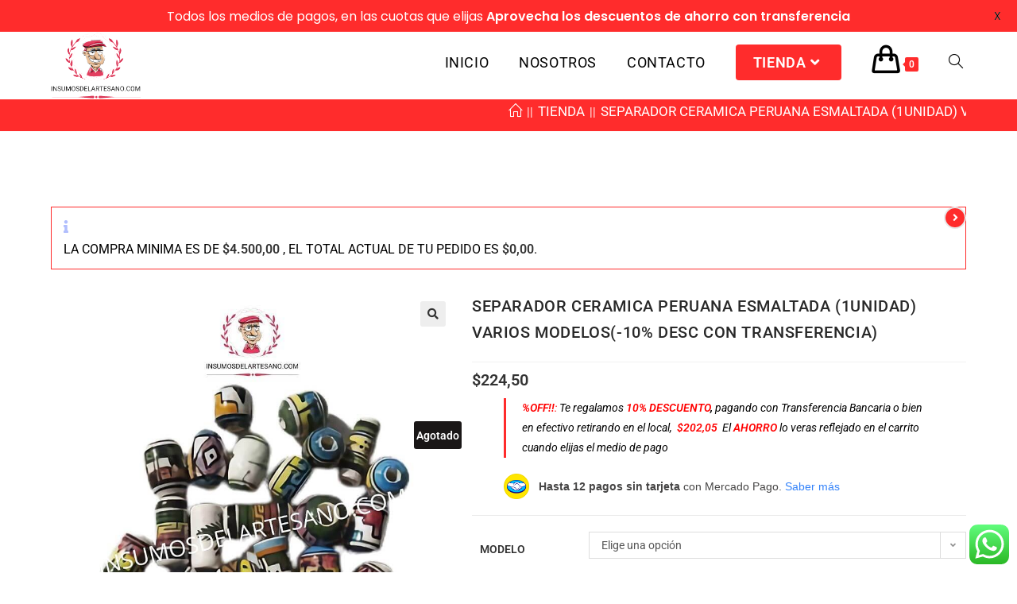

--- FILE ---
content_type: text/html; charset=UTF-8
request_url: https://insumosdelartesano.com/TIENDA/separador-ceramica-peruana-esmaltada-1unidad-varios-modelos-10-desc-con-transferencia/
body_size: 45459
content:
<!DOCTYPE html>
<html class="html" lang="es">
<head>
	<meta charset="UTF-8">
	<link rel="profile" href="https://gmpg.org/xfn/11">

	<meta name='robots' content='index, follow, max-image-preview:large, max-snippet:-1, max-video-preview:-1' />
<meta name="viewport" content="width=device-width, initial-scale=1"><script>window._wca = window._wca || [];</script>

	<!-- This site is optimized with the Yoast SEO plugin v26.7 - https://yoast.com/wordpress/plugins/seo/ -->
	<title>SEPARADOR CERAMICA PERUANA ESMALTADA (1UNIDAD) VARIOS MODELOS(-10% desc con transferencia) - INSUMOS DEL ARTESANO</title><link rel="preconnect" href="https://fonts.gstatic.com/" crossorigin/><link rel="preconnect" href="https://fonts.googleapis.com"/><style type="text/css">@font-face {
  font-family: 'Lato';
  font-style: normal;
  font-weight: 400;
  font-display: swap;
  src: url(https://fonts.gstatic.com/s/lato/v25/S6uyw4BMUTPHjx4wWw.ttf) format('truetype');
}
@font-face {
  font-family: 'Lato';
  font-style: normal;
  font-weight: 700;
  font-display: swap;
  src: url(https://fonts.gstatic.com/s/lato/v25/S6u9w4BMUTPHh6UVSwiPHA.ttf) format('truetype');
}
@font-face {
  font-family: 'Poppins';
  font-style: normal;
  font-weight: 400;
  font-display: swap;
  src: url(https://fonts.gstatic.com/s/poppins/v24/pxiEyp8kv8JHgFVrJJfedw.ttf) format('truetype');
}
@font-face {
  font-family: 'Poppins';
  font-style: normal;
  font-weight: 500;
  font-display: swap;
  src: url(https://fonts.gstatic.com/s/poppins/v24/pxiByp8kv8JHgFVrLGT9Z1xlEA.ttf) format('truetype');
}
@font-face {
  font-family: 'Poppins';
  font-style: normal;
  font-weight: 600;
  font-display: swap;
  src: url(https://fonts.gstatic.com/s/poppins/v24/pxiByp8kv8JHgFVrLEj6Z1xlEA.ttf) format('truetype');
}
@font-face {
  font-family: 'Poppins';
  font-style: normal;
  font-weight: 700;
  font-display: swap;
  src: url(https://fonts.gstatic.com/s/poppins/v24/pxiByp8kv8JHgFVrLCz7Z1xlEA.ttf) format('truetype');
}
@font-face {
  font-family: 'Roboto';
  font-style: italic;
  font-weight: 100;
  font-stretch: normal;
  font-display: swap;
  src: url(https://fonts.gstatic.com/s/roboto/v49/KFOKCnqEu92Fr1Mu53ZEC9_Vu3r1gIhOszmOClHrs6ljXfMMLoHRuAj-lg.ttf) format('truetype');
}
@font-face {
  font-family: 'Roboto';
  font-style: italic;
  font-weight: 200;
  font-stretch: normal;
  font-display: swap;
  src: url(https://fonts.gstatic.com/s/roboto/v49/KFOKCnqEu92Fr1Mu53ZEC9_Vu3r1gIhOszmOClHrs6ljXfMMLgHQuAj-lg.ttf) format('truetype');
}
@font-face {
  font-family: 'Roboto';
  font-style: italic;
  font-weight: 300;
  font-stretch: normal;
  font-display: swap;
  src: url(https://fonts.gstatic.com/s/roboto/v49/KFOKCnqEu92Fr1Mu53ZEC9_Vu3r1gIhOszmOClHrs6ljXfMMLt_QuAj-lg.ttf) format('truetype');
}
@font-face {
  font-family: 'Roboto';
  font-style: italic;
  font-weight: 400;
  font-stretch: normal;
  font-display: swap;
  src: url(https://fonts.gstatic.com/s/roboto/v49/KFOKCnqEu92Fr1Mu53ZEC9_Vu3r1gIhOszmOClHrs6ljXfMMLoHQuAj-lg.ttf) format('truetype');
}
@font-face {
  font-family: 'Roboto';
  font-style: italic;
  font-weight: 500;
  font-stretch: normal;
  font-display: swap;
  src: url(https://fonts.gstatic.com/s/roboto/v49/KFOKCnqEu92Fr1Mu53ZEC9_Vu3r1gIhOszmOClHrs6ljXfMMLrPQuAj-lg.ttf) format('truetype');
}
@font-face {
  font-family: 'Roboto';
  font-style: italic;
  font-weight: 600;
  font-stretch: normal;
  font-display: swap;
  src: url(https://fonts.gstatic.com/s/roboto/v49/KFOKCnqEu92Fr1Mu53ZEC9_Vu3r1gIhOszmOClHrs6ljXfMMLl_XuAj-lg.ttf) format('truetype');
}
@font-face {
  font-family: 'Roboto';
  font-style: italic;
  font-weight: 700;
  font-stretch: normal;
  font-display: swap;
  src: url(https://fonts.gstatic.com/s/roboto/v49/KFOKCnqEu92Fr1Mu53ZEC9_Vu3r1gIhOszmOClHrs6ljXfMMLmbXuAj-lg.ttf) format('truetype');
}
@font-face {
  font-family: 'Roboto';
  font-style: italic;
  font-weight: 800;
  font-stretch: normal;
  font-display: swap;
  src: url(https://fonts.gstatic.com/s/roboto/v49/KFOKCnqEu92Fr1Mu53ZEC9_Vu3r1gIhOszmOClHrs6ljXfMMLgHXuAj-lg.ttf) format('truetype');
}
@font-face {
  font-family: 'Roboto';
  font-style: italic;
  font-weight: 900;
  font-stretch: normal;
  font-display: swap;
  src: url(https://fonts.gstatic.com/s/roboto/v49/KFOKCnqEu92Fr1Mu53ZEC9_Vu3r1gIhOszmOClHrs6ljXfMMLijXuAj-lg.ttf) format('truetype');
}
@font-face {
  font-family: 'Roboto';
  font-style: normal;
  font-weight: 100;
  font-stretch: normal;
  font-display: swap;
  src: url(https://fonts.gstatic.com/s/roboto/v49/KFOMCnqEu92Fr1ME7kSn66aGLdTylUAMQXC89YmC2DPNWubEbFmUiA8.ttf) format('truetype');
}
@font-face {
  font-family: 'Roboto';
  font-style: normal;
  font-weight: 200;
  font-stretch: normal;
  font-display: swap;
  src: url(https://fonts.gstatic.com/s/roboto/v49/KFOMCnqEu92Fr1ME7kSn66aGLdTylUAMQXC89YmC2DPNWuZEbVmUiA8.ttf) format('truetype');
}
@font-face {
  font-family: 'Roboto';
  font-style: normal;
  font-weight: 300;
  font-stretch: normal;
  font-display: swap;
  src: url(https://fonts.gstatic.com/s/roboto/v49/KFOMCnqEu92Fr1ME7kSn66aGLdTylUAMQXC89YmC2DPNWuaabVmUiA8.ttf) format('truetype');
}
@font-face {
  font-family: 'Roboto';
  font-style: normal;
  font-weight: 400;
  font-stretch: normal;
  font-display: swap;
  src: url(https://fonts.gstatic.com/s/roboto/v49/KFOMCnqEu92Fr1ME7kSn66aGLdTylUAMQXC89YmC2DPNWubEbVmUiA8.ttf) format('truetype');
}
@font-face {
  font-family: 'Roboto';
  font-style: normal;
  font-weight: 500;
  font-stretch: normal;
  font-display: swap;
  src: url(https://fonts.gstatic.com/s/roboto/v49/KFOMCnqEu92Fr1ME7kSn66aGLdTylUAMQXC89YmC2DPNWub2bVmUiA8.ttf) format('truetype');
}
@font-face {
  font-family: 'Roboto';
  font-style: normal;
  font-weight: 600;
  font-stretch: normal;
  font-display: swap;
  src: url(https://fonts.gstatic.com/s/roboto/v49/KFOMCnqEu92Fr1ME7kSn66aGLdTylUAMQXC89YmC2DPNWuYaalmUiA8.ttf) format('truetype');
}
@font-face {
  font-family: 'Roboto';
  font-style: normal;
  font-weight: 700;
  font-stretch: normal;
  font-display: swap;
  src: url(https://fonts.gstatic.com/s/roboto/v49/KFOMCnqEu92Fr1ME7kSn66aGLdTylUAMQXC89YmC2DPNWuYjalmUiA8.ttf) format('truetype');
}
@font-face {
  font-family: 'Roboto';
  font-style: normal;
  font-weight: 800;
  font-stretch: normal;
  font-display: swap;
  src: url(https://fonts.gstatic.com/s/roboto/v49/KFOMCnqEu92Fr1ME7kSn66aGLdTylUAMQXC89YmC2DPNWuZEalmUiA8.ttf) format('truetype');
}
@font-face {
  font-family: 'Roboto';
  font-style: normal;
  font-weight: 900;
  font-stretch: normal;
  font-display: swap;
  src: url(https://fonts.gstatic.com/s/roboto/v49/KFOMCnqEu92Fr1ME7kSn66aGLdTylUAMQXC89YmC2DPNWuZtalmUiA8.ttf) format('truetype');
}
</style>
	<meta name="description" content="10% de descuento con transferencia. separador ceramica peruana, variedad de colores y tamaños, separadores para pulseras, collares,dijes, perlas" />
	<link rel="canonical" href="https://insumosdelartesano.com/TIENDA/separador-ceramica-peruana-esmaltada-1unidad-varios-modelos-10-desc-con-transferencia/" />
	<meta property="og:locale" content="es_ES" />
	<meta property="og:type" content="article" />
	<meta property="og:title" content="SEPARADOR CERAMICA PERUANA ESMALTADA (1UNIDAD) VARIOS MODELOS(-10% desc con transferencia) - INSUMOS DEL ARTESANO" />
	<meta property="og:description" content="10% de descuento con transferencia. separador ceramica peruana, variedad de colores y tamaños, separadores para pulseras, collares,dijes, perlas" />
	<meta property="og:url" content="https://insumosdelartesano.com/TIENDA/separador-ceramica-peruana-esmaltada-1unidad-varios-modelos-10-desc-con-transferencia/" />
	<meta property="og:site_name" content="INSUMOS DEL ARTESANO" />
	<meta property="article:modified_time" content="2024-11-21T14:42:43+00:00" />
	<meta property="og:image" content="https://insumosdelartesano.com/wb/wp-content/uploads/separdor-tubo-de-ceramica-esmaltada-insumos-del-arteano.jpg" />
	<meta property="og:image:width" content="800" />
	<meta property="og:image:height" content="800" />
	<meta property="og:image:type" content="image/jpeg" />
	<meta name="twitter:card" content="summary_large_image" />
	<script type="application/ld+json" class="yoast-schema-graph">{"@context":"https://schema.org","@graph":[{"@type":"WebPage","@id":"https://insumosdelartesano.com/TIENDA/separador-ceramica-peruana-esmaltada-1unidad-varios-modelos-10-desc-con-transferencia/","url":"https://insumosdelartesano.com/TIENDA/separador-ceramica-peruana-esmaltada-1unidad-varios-modelos-10-desc-con-transferencia/","name":"SEPARADOR CERAMICA PERUANA ESMALTADA (1UNIDAD) VARIOS MODELOS(-10% desc con transferencia) - INSUMOS DEL ARTESANO","isPartOf":{"@id":"https://insumosdelartesano.com/#website"},"primaryImageOfPage":{"@id":"https://insumosdelartesano.com/TIENDA/separador-ceramica-peruana-esmaltada-1unidad-varios-modelos-10-desc-con-transferencia/#primaryimage"},"image":{"@id":"https://insumosdelartesano.com/TIENDA/separador-ceramica-peruana-esmaltada-1unidad-varios-modelos-10-desc-con-transferencia/#primaryimage"},"thumbnailUrl":"https://insumosdelartesano.com/wb/wp-content/uploads/separdor-tubo-de-ceramica-esmaltada-insumos-del-arteano.jpg","datePublished":"2022-12-29T00:13:13+00:00","dateModified":"2024-11-21T14:42:43+00:00","description":"10% de descuento con transferencia. separador ceramica peruana, variedad de colores y tamaños, separadores para pulseras, collares,dijes, perlas","breadcrumb":{"@id":"https://insumosdelartesano.com/TIENDA/separador-ceramica-peruana-esmaltada-1unidad-varios-modelos-10-desc-con-transferencia/#breadcrumb"},"inLanguage":"es","potentialAction":[{"@type":"ReadAction","target":["https://insumosdelartesano.com/TIENDA/separador-ceramica-peruana-esmaltada-1unidad-varios-modelos-10-desc-con-transferencia/"]}]},{"@type":"ImageObject","inLanguage":"es","@id":"https://insumosdelartesano.com/TIENDA/separador-ceramica-peruana-esmaltada-1unidad-varios-modelos-10-desc-con-transferencia/#primaryimage","url":"https://insumosdelartesano.com/wb/wp-content/uploads/separdor-tubo-de-ceramica-esmaltada-insumos-del-arteano.jpg","contentUrl":"https://insumosdelartesano.com/wb/wp-content/uploads/separdor-tubo-de-ceramica-esmaltada-insumos-del-arteano.jpg","width":800,"height":800,"caption":"separador ceramica peruana mayoreo"},{"@type":"BreadcrumbList","@id":"https://insumosdelartesano.com/TIENDA/separador-ceramica-peruana-esmaltada-1unidad-varios-modelos-10-desc-con-transferencia/#breadcrumb","itemListElement":[{"@type":"ListItem","position":1,"name":"Portada","item":"https://insumosdelartesano.com/"},{"@type":"ListItem","position":2,"name":"TIENDA","item":"https://insumosdelartesano.com/tienda/"},{"@type":"ListItem","position":3,"name":"SEPARADOR CERAMICA PERUANA ESMALTADA (1UNIDAD) VARIOS MODELOS(-10% desc con transferencia)"}]},{"@type":"WebSite","@id":"https://insumosdelartesano.com/#website","url":"https://insumosdelartesano.com/","name":"INSUMOS DEL ARTESANO","description":"La mejor Tienda Web -Venta de insumos de biju, el mayor surtido en cadenas, lentajuelas, maderas-alambres-murgas-comparsas. Venta de insumos para armado de bijouterie- insumos para bordados de trajes- arte- alambres- maderas- piedras- lentejuelas- mostacillon- strass-acrilicos-hilos-tachas-dijes-cruces-rosarios- y muchisimos insumos mas para todas las creaciones . Bijou Por mayor y menor.. Envio a todo el pais","publisher":{"@id":"https://insumosdelartesano.com/#/schema/person/98f2fd3f4d33309cd629c1db37f015b8"},"potentialAction":[{"@type":"SearchAction","target":{"@type":"EntryPoint","urlTemplate":"https://insumosdelartesano.com/?s={search_term_string}"},"query-input":{"@type":"PropertyValueSpecification","valueRequired":true,"valueName":"search_term_string"}}],"inLanguage":"es"},{"@type":["Person","Organization"],"@id":"https://insumosdelartesano.com/#/schema/person/98f2fd3f4d33309cd629c1db37f015b8","name":"etelvina","image":{"@type":"ImageObject","inLanguage":"es","@id":"https://insumosdelartesano.com/#/schema/person/image/","url":"https://insumosdelartesano.com/wb/wp-content/uploads/INSUMOS-DEL-ARTESANO-log-bc.png","contentUrl":"https://insumosdelartesano.com/wb/wp-content/uploads/INSUMOS-DEL-ARTESANO-log-bc.png","width":438,"height":322,"caption":"etelvina"},"logo":{"@id":"https://insumosdelartesano.com/#/schema/person/image/"},"sameAs":["https://insumosdelartesano.com/"]}]}</script>
	<!-- / Yoast SEO plugin. -->


<link rel='dns-prefetch' href='//static.addtoany.com' />
<link rel='dns-prefetch' href='//stats.wp.com' />
<link rel='dns-prefetch' href='//fonts.googleapis.com' />
<link rel='preconnect' href='//c0.wp.com' />
<style id='wp-img-auto-sizes-contain-inline-css'>
img:is([sizes=auto i],[sizes^="auto," i]){contain-intrinsic-size:3000px 1500px}
/*# sourceURL=wp-img-auto-sizes-contain-inline-css */
</style>
<link rel='stylesheet' id='font-awesome-css' href='https://insumosdelartesano.com/wb/wp-content/themes/oceanwp/assets/fonts/fontawesome/css/all.min.css?ver=6.7.2' media='all' />
<link rel='stylesheet' id='berocket_products_label_style-css' href='https://insumosdelartesano.com/wb/wp-content/plugins/advanced-product-labels-for-woocommerce/css/frontend.css?ver=3.3.3.1' media='all' />
<style id='berocket_products_label_style-inline-css'>

        .berocket_better_labels:before,
        .berocket_better_labels:after {
            clear: both;
            content: " ";
            display: block;
        }
        .berocket_better_labels.berocket_better_labels_image {
            position: absolute!important;
            top: 0px!important;
            bottom: 0px!important;
            left: 0px!important;
            right: 0px!important;
            pointer-events: none;
        }
        .berocket_better_labels.berocket_better_labels_image * {
            pointer-events: none;
        }
        .berocket_better_labels.berocket_better_labels_image img,
        .berocket_better_labels.berocket_better_labels_image .fa,
        .berocket_better_labels.berocket_better_labels_image .berocket_color_label,
        .berocket_better_labels.berocket_better_labels_image .berocket_image_background,
        .berocket_better_labels .berocket_better_labels_line .br_alabel,
        .berocket_better_labels .berocket_better_labels_line .br_alabel span {
            pointer-events: all;
        }
        .berocket_better_labels .berocket_color_label,
        .br_alabel .berocket_color_label {
            width: 100%;
            height: 100%;
            display: block;
        }
        .berocket_better_labels .berocket_better_labels_position_left {
            text-align:left;
            float: left;
            clear: left;
        }
        .berocket_better_labels .berocket_better_labels_position_center {
            text-align:center;
        }
        .berocket_better_labels .berocket_better_labels_position_right {
            text-align:right;
            float: right;
            clear: right;
        }
        .berocket_better_labels.berocket_better_labels_label {
            clear: both
        }
        .berocket_better_labels .berocket_better_labels_line {
            line-height: 1px;
        }
        .berocket_better_labels.berocket_better_labels_label .berocket_better_labels_line {
            clear: none;
        }
        .berocket_better_labels .berocket_better_labels_position_left .berocket_better_labels_line {
            clear: left;
        }
        .berocket_better_labels .berocket_better_labels_position_right .berocket_better_labels_line {
            clear: right;
        }
        .berocket_better_labels .berocket_better_labels_line .br_alabel {
            display: inline-block;
            position: relative;
            top: 0!important;
            left: 0!important;
            right: 0!important;
            line-height: 1px;
        }.berocket_better_labels .berocket_better_labels_position {
                display: flex;
                flex-direction: column;
            }
            .berocket_better_labels .berocket_better_labels_position.berocket_better_labels_position_left {
                align-items: start;
            }
            .berocket_better_labels .berocket_better_labels_position.berocket_better_labels_position_right {
                align-items: end;
            }
            .rtl .berocket_better_labels .berocket_better_labels_position.berocket_better_labels_position_left {
                align-items: end;
            }
            .rtl .berocket_better_labels .berocket_better_labels_position.berocket_better_labels_position_right {
                align-items: start;
            }
            .berocket_better_labels .berocket_better_labels_position.berocket_better_labels_position_center {
                align-items: center;
            }
            .berocket_better_labels .berocket_better_labels_position .berocket_better_labels_inline {
                display: flex;
                align-items: start;
            }
/*# sourceURL=berocket_products_label_style-inline-css */
</style>
<link rel='stylesheet' id='ht_ctc_main_css-css' href='https://insumosdelartesano.com/wb/wp-content/plugins/click-to-chat-for-whatsapp/new/inc/assets/css/main.css?ver=4.35' media='all' />
<style id='wp-emoji-styles-inline-css'>

	img.wp-smiley, img.emoji {
		display: inline !important;
		border: none !important;
		box-shadow: none !important;
		height: 1em !important;
		width: 1em !important;
		margin: 0 0.07em !important;
		vertical-align: -0.1em !important;
		background: none !important;
		padding: 0 !important;
	}
/*# sourceURL=wp-emoji-styles-inline-css */
</style>
<link rel='stylesheet' id='wp-block-library-css' href='https://c0.wp.com/c/6.9/wp-includes/css/dist/block-library/style.min.css' media='all' />
<style id='wp-block-library-theme-inline-css'>
.wp-block-audio :where(figcaption){color:#555;font-size:13px;text-align:center}.is-dark-theme .wp-block-audio :where(figcaption){color:#ffffffa6}.wp-block-audio{margin:0 0 1em}.wp-block-code{border:1px solid #ccc;border-radius:4px;font-family:Menlo,Consolas,monaco,monospace;padding:.8em 1em}.wp-block-embed :where(figcaption){color:#555;font-size:13px;text-align:center}.is-dark-theme .wp-block-embed :where(figcaption){color:#ffffffa6}.wp-block-embed{margin:0 0 1em}.blocks-gallery-caption{color:#555;font-size:13px;text-align:center}.is-dark-theme .blocks-gallery-caption{color:#ffffffa6}:root :where(.wp-block-image figcaption){color:#555;font-size:13px;text-align:center}.is-dark-theme :root :where(.wp-block-image figcaption){color:#ffffffa6}.wp-block-image{margin:0 0 1em}.wp-block-pullquote{border-bottom:4px solid;border-top:4px solid;color:currentColor;margin-bottom:1.75em}.wp-block-pullquote :where(cite),.wp-block-pullquote :where(footer),.wp-block-pullquote__citation{color:currentColor;font-size:.8125em;font-style:normal;text-transform:uppercase}.wp-block-quote{border-left:.25em solid;margin:0 0 1.75em;padding-left:1em}.wp-block-quote cite,.wp-block-quote footer{color:currentColor;font-size:.8125em;font-style:normal;position:relative}.wp-block-quote:where(.has-text-align-right){border-left:none;border-right:.25em solid;padding-left:0;padding-right:1em}.wp-block-quote:where(.has-text-align-center){border:none;padding-left:0}.wp-block-quote.is-large,.wp-block-quote.is-style-large,.wp-block-quote:where(.is-style-plain){border:none}.wp-block-search .wp-block-search__label{font-weight:700}.wp-block-search__button{border:1px solid #ccc;padding:.375em .625em}:where(.wp-block-group.has-background){padding:1.25em 2.375em}.wp-block-separator.has-css-opacity{opacity:.4}.wp-block-separator{border:none;border-bottom:2px solid;margin-left:auto;margin-right:auto}.wp-block-separator.has-alpha-channel-opacity{opacity:1}.wp-block-separator:not(.is-style-wide):not(.is-style-dots){width:100px}.wp-block-separator.has-background:not(.is-style-dots){border-bottom:none;height:1px}.wp-block-separator.has-background:not(.is-style-wide):not(.is-style-dots){height:2px}.wp-block-table{margin:0 0 1em}.wp-block-table td,.wp-block-table th{word-break:normal}.wp-block-table :where(figcaption){color:#555;font-size:13px;text-align:center}.is-dark-theme .wp-block-table :where(figcaption){color:#ffffffa6}.wp-block-video :where(figcaption){color:#555;font-size:13px;text-align:center}.is-dark-theme .wp-block-video :where(figcaption){color:#ffffffa6}.wp-block-video{margin:0 0 1em}:root :where(.wp-block-template-part.has-background){margin-bottom:0;margin-top:0;padding:1.25em 2.375em}
/*# sourceURL=/wp-includes/css/dist/block-library/theme.min.css */
</style>
<style id='classic-theme-styles-inline-css'>
/*! This file is auto-generated */
.wp-block-button__link{color:#fff;background-color:#32373c;border-radius:9999px;box-shadow:none;text-decoration:none;padding:calc(.667em + 2px) calc(1.333em + 2px);font-size:1.125em}.wp-block-file__button{background:#32373c;color:#fff;text-decoration:none}
/*# sourceURL=/wp-includes/css/classic-themes.min.css */
</style>
<style id='global-styles-inline-css'>
:root{--wp--preset--aspect-ratio--square: 1;--wp--preset--aspect-ratio--4-3: 4/3;--wp--preset--aspect-ratio--3-4: 3/4;--wp--preset--aspect-ratio--3-2: 3/2;--wp--preset--aspect-ratio--2-3: 2/3;--wp--preset--aspect-ratio--16-9: 16/9;--wp--preset--aspect-ratio--9-16: 9/16;--wp--preset--color--black: #000000;--wp--preset--color--cyan-bluish-gray: #abb8c3;--wp--preset--color--white: #ffffff;--wp--preset--color--pale-pink: #f78da7;--wp--preset--color--vivid-red: #cf2e2e;--wp--preset--color--luminous-vivid-orange: #ff6900;--wp--preset--color--luminous-vivid-amber: #fcb900;--wp--preset--color--light-green-cyan: #7bdcb5;--wp--preset--color--vivid-green-cyan: #00d084;--wp--preset--color--pale-cyan-blue: #8ed1fc;--wp--preset--color--vivid-cyan-blue: #0693e3;--wp--preset--color--vivid-purple: #9b51e0;--wp--preset--gradient--vivid-cyan-blue-to-vivid-purple: linear-gradient(135deg,rgb(6,147,227) 0%,rgb(155,81,224) 100%);--wp--preset--gradient--light-green-cyan-to-vivid-green-cyan: linear-gradient(135deg,rgb(122,220,180) 0%,rgb(0,208,130) 100%);--wp--preset--gradient--luminous-vivid-amber-to-luminous-vivid-orange: linear-gradient(135deg,rgb(252,185,0) 0%,rgb(255,105,0) 100%);--wp--preset--gradient--luminous-vivid-orange-to-vivid-red: linear-gradient(135deg,rgb(255,105,0) 0%,rgb(207,46,46) 100%);--wp--preset--gradient--very-light-gray-to-cyan-bluish-gray: linear-gradient(135deg,rgb(238,238,238) 0%,rgb(169,184,195) 100%);--wp--preset--gradient--cool-to-warm-spectrum: linear-gradient(135deg,rgb(74,234,220) 0%,rgb(151,120,209) 20%,rgb(207,42,186) 40%,rgb(238,44,130) 60%,rgb(251,105,98) 80%,rgb(254,248,76) 100%);--wp--preset--gradient--blush-light-purple: linear-gradient(135deg,rgb(255,206,236) 0%,rgb(152,150,240) 100%);--wp--preset--gradient--blush-bordeaux: linear-gradient(135deg,rgb(254,205,165) 0%,rgb(254,45,45) 50%,rgb(107,0,62) 100%);--wp--preset--gradient--luminous-dusk: linear-gradient(135deg,rgb(255,203,112) 0%,rgb(199,81,192) 50%,rgb(65,88,208) 100%);--wp--preset--gradient--pale-ocean: linear-gradient(135deg,rgb(255,245,203) 0%,rgb(182,227,212) 50%,rgb(51,167,181) 100%);--wp--preset--gradient--electric-grass: linear-gradient(135deg,rgb(202,248,128) 0%,rgb(113,206,126) 100%);--wp--preset--gradient--midnight: linear-gradient(135deg,rgb(2,3,129) 0%,rgb(40,116,252) 100%);--wp--preset--font-size--small: 13px;--wp--preset--font-size--medium: 20px;--wp--preset--font-size--large: 36px;--wp--preset--font-size--x-large: 42px;--wp--preset--spacing--20: 0.44rem;--wp--preset--spacing--30: 0.67rem;--wp--preset--spacing--40: 1rem;--wp--preset--spacing--50: 1.5rem;--wp--preset--spacing--60: 2.25rem;--wp--preset--spacing--70: 3.38rem;--wp--preset--spacing--80: 5.06rem;--wp--preset--shadow--natural: 6px 6px 9px rgba(0, 0, 0, 0.2);--wp--preset--shadow--deep: 12px 12px 50px rgba(0, 0, 0, 0.4);--wp--preset--shadow--sharp: 6px 6px 0px rgba(0, 0, 0, 0.2);--wp--preset--shadow--outlined: 6px 6px 0px -3px rgb(255, 255, 255), 6px 6px rgb(0, 0, 0);--wp--preset--shadow--crisp: 6px 6px 0px rgb(0, 0, 0);}:where(.is-layout-flex){gap: 0.5em;}:where(.is-layout-grid){gap: 0.5em;}body .is-layout-flex{display: flex;}.is-layout-flex{flex-wrap: wrap;align-items: center;}.is-layout-flex > :is(*, div){margin: 0;}body .is-layout-grid{display: grid;}.is-layout-grid > :is(*, div){margin: 0;}:where(.wp-block-columns.is-layout-flex){gap: 2em;}:where(.wp-block-columns.is-layout-grid){gap: 2em;}:where(.wp-block-post-template.is-layout-flex){gap: 1.25em;}:where(.wp-block-post-template.is-layout-grid){gap: 1.25em;}.has-black-color{color: var(--wp--preset--color--black) !important;}.has-cyan-bluish-gray-color{color: var(--wp--preset--color--cyan-bluish-gray) !important;}.has-white-color{color: var(--wp--preset--color--white) !important;}.has-pale-pink-color{color: var(--wp--preset--color--pale-pink) !important;}.has-vivid-red-color{color: var(--wp--preset--color--vivid-red) !important;}.has-luminous-vivid-orange-color{color: var(--wp--preset--color--luminous-vivid-orange) !important;}.has-luminous-vivid-amber-color{color: var(--wp--preset--color--luminous-vivid-amber) !important;}.has-light-green-cyan-color{color: var(--wp--preset--color--light-green-cyan) !important;}.has-vivid-green-cyan-color{color: var(--wp--preset--color--vivid-green-cyan) !important;}.has-pale-cyan-blue-color{color: var(--wp--preset--color--pale-cyan-blue) !important;}.has-vivid-cyan-blue-color{color: var(--wp--preset--color--vivid-cyan-blue) !important;}.has-vivid-purple-color{color: var(--wp--preset--color--vivid-purple) !important;}.has-black-background-color{background-color: var(--wp--preset--color--black) !important;}.has-cyan-bluish-gray-background-color{background-color: var(--wp--preset--color--cyan-bluish-gray) !important;}.has-white-background-color{background-color: var(--wp--preset--color--white) !important;}.has-pale-pink-background-color{background-color: var(--wp--preset--color--pale-pink) !important;}.has-vivid-red-background-color{background-color: var(--wp--preset--color--vivid-red) !important;}.has-luminous-vivid-orange-background-color{background-color: var(--wp--preset--color--luminous-vivid-orange) !important;}.has-luminous-vivid-amber-background-color{background-color: var(--wp--preset--color--luminous-vivid-amber) !important;}.has-light-green-cyan-background-color{background-color: var(--wp--preset--color--light-green-cyan) !important;}.has-vivid-green-cyan-background-color{background-color: var(--wp--preset--color--vivid-green-cyan) !important;}.has-pale-cyan-blue-background-color{background-color: var(--wp--preset--color--pale-cyan-blue) !important;}.has-vivid-cyan-blue-background-color{background-color: var(--wp--preset--color--vivid-cyan-blue) !important;}.has-vivid-purple-background-color{background-color: var(--wp--preset--color--vivid-purple) !important;}.has-black-border-color{border-color: var(--wp--preset--color--black) !important;}.has-cyan-bluish-gray-border-color{border-color: var(--wp--preset--color--cyan-bluish-gray) !important;}.has-white-border-color{border-color: var(--wp--preset--color--white) !important;}.has-pale-pink-border-color{border-color: var(--wp--preset--color--pale-pink) !important;}.has-vivid-red-border-color{border-color: var(--wp--preset--color--vivid-red) !important;}.has-luminous-vivid-orange-border-color{border-color: var(--wp--preset--color--luminous-vivid-orange) !important;}.has-luminous-vivid-amber-border-color{border-color: var(--wp--preset--color--luminous-vivid-amber) !important;}.has-light-green-cyan-border-color{border-color: var(--wp--preset--color--light-green-cyan) !important;}.has-vivid-green-cyan-border-color{border-color: var(--wp--preset--color--vivid-green-cyan) !important;}.has-pale-cyan-blue-border-color{border-color: var(--wp--preset--color--pale-cyan-blue) !important;}.has-vivid-cyan-blue-border-color{border-color: var(--wp--preset--color--vivid-cyan-blue) !important;}.has-vivid-purple-border-color{border-color: var(--wp--preset--color--vivid-purple) !important;}.has-vivid-cyan-blue-to-vivid-purple-gradient-background{background: var(--wp--preset--gradient--vivid-cyan-blue-to-vivid-purple) !important;}.has-light-green-cyan-to-vivid-green-cyan-gradient-background{background: var(--wp--preset--gradient--light-green-cyan-to-vivid-green-cyan) !important;}.has-luminous-vivid-amber-to-luminous-vivid-orange-gradient-background{background: var(--wp--preset--gradient--luminous-vivid-amber-to-luminous-vivid-orange) !important;}.has-luminous-vivid-orange-to-vivid-red-gradient-background{background: var(--wp--preset--gradient--luminous-vivid-orange-to-vivid-red) !important;}.has-very-light-gray-to-cyan-bluish-gray-gradient-background{background: var(--wp--preset--gradient--very-light-gray-to-cyan-bluish-gray) !important;}.has-cool-to-warm-spectrum-gradient-background{background: var(--wp--preset--gradient--cool-to-warm-spectrum) !important;}.has-blush-light-purple-gradient-background{background: var(--wp--preset--gradient--blush-light-purple) !important;}.has-blush-bordeaux-gradient-background{background: var(--wp--preset--gradient--blush-bordeaux) !important;}.has-luminous-dusk-gradient-background{background: var(--wp--preset--gradient--luminous-dusk) !important;}.has-pale-ocean-gradient-background{background: var(--wp--preset--gradient--pale-ocean) !important;}.has-electric-grass-gradient-background{background: var(--wp--preset--gradient--electric-grass) !important;}.has-midnight-gradient-background{background: var(--wp--preset--gradient--midnight) !important;}.has-small-font-size{font-size: var(--wp--preset--font-size--small) !important;}.has-medium-font-size{font-size: var(--wp--preset--font-size--medium) !important;}.has-large-font-size{font-size: var(--wp--preset--font-size--large) !important;}.has-x-large-font-size{font-size: var(--wp--preset--font-size--x-large) !important;}
:where(.wp-block-post-template.is-layout-flex){gap: 1.25em;}:where(.wp-block-post-template.is-layout-grid){gap: 1.25em;}
:where(.wp-block-term-template.is-layout-flex){gap: 1.25em;}:where(.wp-block-term-template.is-layout-grid){gap: 1.25em;}
:where(.wp-block-columns.is-layout-flex){gap: 2em;}:where(.wp-block-columns.is-layout-grid){gap: 2em;}
:root :where(.wp-block-pullquote){font-size: 1.5em;line-height: 1.6;}
/*# sourceURL=global-styles-inline-css */
</style>

<link rel='stylesheet' id='photoswipe-css' href='https://c0.wp.com/p/woocommerce/10.4.3/assets/css/photoswipe/photoswipe.min.css' media='all' />
<link rel='stylesheet' id='photoswipe-default-skin-css' href='https://c0.wp.com/p/woocommerce/10.4.3/assets/css/photoswipe/default-skin/default-skin.min.css' media='all' />
<style id='woocommerce-inline-inline-css'>
.woocommerce form .form-row .required { visibility: visible; }
/*# sourceURL=woocommerce-inline-inline-css */
</style>
<link rel='stylesheet' id='oceanwp-woo-mini-cart-css' href='https://insumosdelartesano.com/wb/wp-content/themes/oceanwp/assets/css/woo/woo-mini-cart.min.css?ver=6.9' media='all' />
<link rel='stylesheet' id='oceanwp-woocommerce-css' href='https://insumosdelartesano.com/wb/wp-content/themes/oceanwp/assets/css/woo/woocommerce.min.css?ver=6.9' media='all' />
<link rel='stylesheet' id='oceanwp-woo-star-font-css' href='https://insumosdelartesano.com/wb/wp-content/themes/oceanwp/assets/css/woo/woo-star-font.min.css?ver=6.9' media='all' />
<link rel='stylesheet' id='oceanwp-woo-quick-view-css' href='https://insumosdelartesano.com/wb/wp-content/themes/oceanwp/assets/css/woo/woo-quick-view.min.css?ver=6.9' media='all' />
<link rel='stylesheet' id='simple-line-icons-css' href='https://insumosdelartesano.com/wb/wp-content/themes/oceanwp/assets/css/third/simple-line-icons.min.css?ver=2.4.0' media='all' />
<link rel='stylesheet' id='oceanwp-style-css' href='https://insumosdelartesano.com/wb/wp-content/themes/oceanwp/assets/css/style.min.css?ver=2.0.8.1619580564' media='all' />
<style id='oceanwp-style-inline-css'>
div.wpforms-container-full .wpforms-form input[type=submit]:hover,
			div.wpforms-container-full .wpforms-form input[type=submit]:focus,
			div.wpforms-container-full .wpforms-form input[type=submit]:active,
			div.wpforms-container-full .wpforms-form button[type=submit]:hover,
			div.wpforms-container-full .wpforms-form button[type=submit]:focus,
			div.wpforms-container-full .wpforms-form button[type=submit]:active,
			div.wpforms-container-full .wpforms-form .wpforms-page-button:hover,
			div.wpforms-container-full .wpforms-form .wpforms-page-button:active,
			div.wpforms-container-full .wpforms-form .wpforms-page-button:focus {
				border: none;
			}
/*# sourceURL=oceanwp-style-inline-css */
</style>
<link rel='stylesheet' id='chld_thm_cfg_child-css' href='https://insumosdelartesano.com/wb/wp-content/themes/oceanwp-child02/style.css?ver=6.9' media='all' />
<link rel='stylesheet' id='elementor-frontend-css' href='https://insumosdelartesano.com/wb/wp-content/plugins/elementor/assets/css/frontend.min.css?ver=3.34.1' media='all' />
<style id='elementor-frontend-inline-css'>
@-webkit-keyframes ha_fadeIn{0%{opacity:0}to{opacity:1}}@keyframes ha_fadeIn{0%{opacity:0}to{opacity:1}}@-webkit-keyframes ha_zoomIn{0%{opacity:0;-webkit-transform:scale3d(.3,.3,.3);transform:scale3d(.3,.3,.3)}50%{opacity:1}}@keyframes ha_zoomIn{0%{opacity:0;-webkit-transform:scale3d(.3,.3,.3);transform:scale3d(.3,.3,.3)}50%{opacity:1}}@-webkit-keyframes ha_rollIn{0%{opacity:0;-webkit-transform:translate3d(-100%,0,0) rotate3d(0,0,1,-120deg);transform:translate3d(-100%,0,0) rotate3d(0,0,1,-120deg)}to{opacity:1}}@keyframes ha_rollIn{0%{opacity:0;-webkit-transform:translate3d(-100%,0,0) rotate3d(0,0,1,-120deg);transform:translate3d(-100%,0,0) rotate3d(0,0,1,-120deg)}to{opacity:1}}@-webkit-keyframes ha_bounce{0%,20%,53%,to{-webkit-animation-timing-function:cubic-bezier(.215,.61,.355,1);animation-timing-function:cubic-bezier(.215,.61,.355,1)}40%,43%{-webkit-transform:translate3d(0,-30px,0) scaleY(1.1);transform:translate3d(0,-30px,0) scaleY(1.1);-webkit-animation-timing-function:cubic-bezier(.755,.05,.855,.06);animation-timing-function:cubic-bezier(.755,.05,.855,.06)}70%{-webkit-transform:translate3d(0,-15px,0) scaleY(1.05);transform:translate3d(0,-15px,0) scaleY(1.05);-webkit-animation-timing-function:cubic-bezier(.755,.05,.855,.06);animation-timing-function:cubic-bezier(.755,.05,.855,.06)}80%{-webkit-transition-timing-function:cubic-bezier(.215,.61,.355,1);transition-timing-function:cubic-bezier(.215,.61,.355,1);-webkit-transform:translate3d(0,0,0) scaleY(.95);transform:translate3d(0,0,0) scaleY(.95)}90%{-webkit-transform:translate3d(0,-4px,0) scaleY(1.02);transform:translate3d(0,-4px,0) scaleY(1.02)}}@keyframes ha_bounce{0%,20%,53%,to{-webkit-animation-timing-function:cubic-bezier(.215,.61,.355,1);animation-timing-function:cubic-bezier(.215,.61,.355,1)}40%,43%{-webkit-transform:translate3d(0,-30px,0) scaleY(1.1);transform:translate3d(0,-30px,0) scaleY(1.1);-webkit-animation-timing-function:cubic-bezier(.755,.05,.855,.06);animation-timing-function:cubic-bezier(.755,.05,.855,.06)}70%{-webkit-transform:translate3d(0,-15px,0) scaleY(1.05);transform:translate3d(0,-15px,0) scaleY(1.05);-webkit-animation-timing-function:cubic-bezier(.755,.05,.855,.06);animation-timing-function:cubic-bezier(.755,.05,.855,.06)}80%{-webkit-transition-timing-function:cubic-bezier(.215,.61,.355,1);transition-timing-function:cubic-bezier(.215,.61,.355,1);-webkit-transform:translate3d(0,0,0) scaleY(.95);transform:translate3d(0,0,0) scaleY(.95)}90%{-webkit-transform:translate3d(0,-4px,0) scaleY(1.02);transform:translate3d(0,-4px,0) scaleY(1.02)}}@-webkit-keyframes ha_bounceIn{0%,20%,40%,60%,80%,to{-webkit-animation-timing-function:cubic-bezier(.215,.61,.355,1);animation-timing-function:cubic-bezier(.215,.61,.355,1)}0%{opacity:0;-webkit-transform:scale3d(.3,.3,.3);transform:scale3d(.3,.3,.3)}20%{-webkit-transform:scale3d(1.1,1.1,1.1);transform:scale3d(1.1,1.1,1.1)}40%{-webkit-transform:scale3d(.9,.9,.9);transform:scale3d(.9,.9,.9)}60%{opacity:1;-webkit-transform:scale3d(1.03,1.03,1.03);transform:scale3d(1.03,1.03,1.03)}80%{-webkit-transform:scale3d(.97,.97,.97);transform:scale3d(.97,.97,.97)}to{opacity:1}}@keyframes ha_bounceIn{0%,20%,40%,60%,80%,to{-webkit-animation-timing-function:cubic-bezier(.215,.61,.355,1);animation-timing-function:cubic-bezier(.215,.61,.355,1)}0%{opacity:0;-webkit-transform:scale3d(.3,.3,.3);transform:scale3d(.3,.3,.3)}20%{-webkit-transform:scale3d(1.1,1.1,1.1);transform:scale3d(1.1,1.1,1.1)}40%{-webkit-transform:scale3d(.9,.9,.9);transform:scale3d(.9,.9,.9)}60%{opacity:1;-webkit-transform:scale3d(1.03,1.03,1.03);transform:scale3d(1.03,1.03,1.03)}80%{-webkit-transform:scale3d(.97,.97,.97);transform:scale3d(.97,.97,.97)}to{opacity:1}}@-webkit-keyframes ha_flipInX{0%{opacity:0;-webkit-transform:perspective(400px) rotate3d(1,0,0,90deg);transform:perspective(400px) rotate3d(1,0,0,90deg);-webkit-animation-timing-function:ease-in;animation-timing-function:ease-in}40%{-webkit-transform:perspective(400px) rotate3d(1,0,0,-20deg);transform:perspective(400px) rotate3d(1,0,0,-20deg);-webkit-animation-timing-function:ease-in;animation-timing-function:ease-in}60%{opacity:1;-webkit-transform:perspective(400px) rotate3d(1,0,0,10deg);transform:perspective(400px) rotate3d(1,0,0,10deg)}80%{-webkit-transform:perspective(400px) rotate3d(1,0,0,-5deg);transform:perspective(400px) rotate3d(1,0,0,-5deg)}}@keyframes ha_flipInX{0%{opacity:0;-webkit-transform:perspective(400px) rotate3d(1,0,0,90deg);transform:perspective(400px) rotate3d(1,0,0,90deg);-webkit-animation-timing-function:ease-in;animation-timing-function:ease-in}40%{-webkit-transform:perspective(400px) rotate3d(1,0,0,-20deg);transform:perspective(400px) rotate3d(1,0,0,-20deg);-webkit-animation-timing-function:ease-in;animation-timing-function:ease-in}60%{opacity:1;-webkit-transform:perspective(400px) rotate3d(1,0,0,10deg);transform:perspective(400px) rotate3d(1,0,0,10deg)}80%{-webkit-transform:perspective(400px) rotate3d(1,0,0,-5deg);transform:perspective(400px) rotate3d(1,0,0,-5deg)}}@-webkit-keyframes ha_flipInY{0%{opacity:0;-webkit-transform:perspective(400px) rotate3d(0,1,0,90deg);transform:perspective(400px) rotate3d(0,1,0,90deg);-webkit-animation-timing-function:ease-in;animation-timing-function:ease-in}40%{-webkit-transform:perspective(400px) rotate3d(0,1,0,-20deg);transform:perspective(400px) rotate3d(0,1,0,-20deg);-webkit-animation-timing-function:ease-in;animation-timing-function:ease-in}60%{opacity:1;-webkit-transform:perspective(400px) rotate3d(0,1,0,10deg);transform:perspective(400px) rotate3d(0,1,0,10deg)}80%{-webkit-transform:perspective(400px) rotate3d(0,1,0,-5deg);transform:perspective(400px) rotate3d(0,1,0,-5deg)}}@keyframes ha_flipInY{0%{opacity:0;-webkit-transform:perspective(400px) rotate3d(0,1,0,90deg);transform:perspective(400px) rotate3d(0,1,0,90deg);-webkit-animation-timing-function:ease-in;animation-timing-function:ease-in}40%{-webkit-transform:perspective(400px) rotate3d(0,1,0,-20deg);transform:perspective(400px) rotate3d(0,1,0,-20deg);-webkit-animation-timing-function:ease-in;animation-timing-function:ease-in}60%{opacity:1;-webkit-transform:perspective(400px) rotate3d(0,1,0,10deg);transform:perspective(400px) rotate3d(0,1,0,10deg)}80%{-webkit-transform:perspective(400px) rotate3d(0,1,0,-5deg);transform:perspective(400px) rotate3d(0,1,0,-5deg)}}@-webkit-keyframes ha_swing{20%{-webkit-transform:rotate3d(0,0,1,15deg);transform:rotate3d(0,0,1,15deg)}40%{-webkit-transform:rotate3d(0,0,1,-10deg);transform:rotate3d(0,0,1,-10deg)}60%{-webkit-transform:rotate3d(0,0,1,5deg);transform:rotate3d(0,0,1,5deg)}80%{-webkit-transform:rotate3d(0,0,1,-5deg);transform:rotate3d(0,0,1,-5deg)}}@keyframes ha_swing{20%{-webkit-transform:rotate3d(0,0,1,15deg);transform:rotate3d(0,0,1,15deg)}40%{-webkit-transform:rotate3d(0,0,1,-10deg);transform:rotate3d(0,0,1,-10deg)}60%{-webkit-transform:rotate3d(0,0,1,5deg);transform:rotate3d(0,0,1,5deg)}80%{-webkit-transform:rotate3d(0,0,1,-5deg);transform:rotate3d(0,0,1,-5deg)}}@-webkit-keyframes ha_slideInDown{0%{visibility:visible;-webkit-transform:translate3d(0,-100%,0);transform:translate3d(0,-100%,0)}}@keyframes ha_slideInDown{0%{visibility:visible;-webkit-transform:translate3d(0,-100%,0);transform:translate3d(0,-100%,0)}}@-webkit-keyframes ha_slideInUp{0%{visibility:visible;-webkit-transform:translate3d(0,100%,0);transform:translate3d(0,100%,0)}}@keyframes ha_slideInUp{0%{visibility:visible;-webkit-transform:translate3d(0,100%,0);transform:translate3d(0,100%,0)}}@-webkit-keyframes ha_slideInLeft{0%{visibility:visible;-webkit-transform:translate3d(-100%,0,0);transform:translate3d(-100%,0,0)}}@keyframes ha_slideInLeft{0%{visibility:visible;-webkit-transform:translate3d(-100%,0,0);transform:translate3d(-100%,0,0)}}@-webkit-keyframes ha_slideInRight{0%{visibility:visible;-webkit-transform:translate3d(100%,0,0);transform:translate3d(100%,0,0)}}@keyframes ha_slideInRight{0%{visibility:visible;-webkit-transform:translate3d(100%,0,0);transform:translate3d(100%,0,0)}}.ha_fadeIn{-webkit-animation-name:ha_fadeIn;animation-name:ha_fadeIn}.ha_zoomIn{-webkit-animation-name:ha_zoomIn;animation-name:ha_zoomIn}.ha_rollIn{-webkit-animation-name:ha_rollIn;animation-name:ha_rollIn}.ha_bounce{-webkit-transform-origin:center bottom;-ms-transform-origin:center bottom;transform-origin:center bottom;-webkit-animation-name:ha_bounce;animation-name:ha_bounce}.ha_bounceIn{-webkit-animation-name:ha_bounceIn;animation-name:ha_bounceIn;-webkit-animation-duration:.75s;-webkit-animation-duration:calc(var(--animate-duration)*.75);animation-duration:.75s;animation-duration:calc(var(--animate-duration)*.75)}.ha_flipInX,.ha_flipInY{-webkit-animation-name:ha_flipInX;animation-name:ha_flipInX;-webkit-backface-visibility:visible!important;backface-visibility:visible!important}.ha_flipInY{-webkit-animation-name:ha_flipInY;animation-name:ha_flipInY}.ha_swing{-webkit-transform-origin:top center;-ms-transform-origin:top center;transform-origin:top center;-webkit-animation-name:ha_swing;animation-name:ha_swing}.ha_slideInDown{-webkit-animation-name:ha_slideInDown;animation-name:ha_slideInDown}.ha_slideInUp{-webkit-animation-name:ha_slideInUp;animation-name:ha_slideInUp}.ha_slideInLeft{-webkit-animation-name:ha_slideInLeft;animation-name:ha_slideInLeft}.ha_slideInRight{-webkit-animation-name:ha_slideInRight;animation-name:ha_slideInRight}.ha-css-transform-yes{-webkit-transition-duration:var(--ha-tfx-transition-duration, .2s);transition-duration:var(--ha-tfx-transition-duration, .2s);-webkit-transition-property:-webkit-transform;transition-property:transform;transition-property:transform,-webkit-transform;-webkit-transform:translate(var(--ha-tfx-translate-x, 0),var(--ha-tfx-translate-y, 0)) scale(var(--ha-tfx-scale-x, 1),var(--ha-tfx-scale-y, 1)) skew(var(--ha-tfx-skew-x, 0),var(--ha-tfx-skew-y, 0)) rotateX(var(--ha-tfx-rotate-x, 0)) rotateY(var(--ha-tfx-rotate-y, 0)) rotateZ(var(--ha-tfx-rotate-z, 0));transform:translate(var(--ha-tfx-translate-x, 0),var(--ha-tfx-translate-y, 0)) scale(var(--ha-tfx-scale-x, 1),var(--ha-tfx-scale-y, 1)) skew(var(--ha-tfx-skew-x, 0),var(--ha-tfx-skew-y, 0)) rotateX(var(--ha-tfx-rotate-x, 0)) rotateY(var(--ha-tfx-rotate-y, 0)) rotateZ(var(--ha-tfx-rotate-z, 0))}.ha-css-transform-yes:hover{-webkit-transform:translate(var(--ha-tfx-translate-x-hover, var(--ha-tfx-translate-x, 0)),var(--ha-tfx-translate-y-hover, var(--ha-tfx-translate-y, 0))) scale(var(--ha-tfx-scale-x-hover, var(--ha-tfx-scale-x, 1)),var(--ha-tfx-scale-y-hover, var(--ha-tfx-scale-y, 1))) skew(var(--ha-tfx-skew-x-hover, var(--ha-tfx-skew-x, 0)),var(--ha-tfx-skew-y-hover, var(--ha-tfx-skew-y, 0))) rotateX(var(--ha-tfx-rotate-x-hover, var(--ha-tfx-rotate-x, 0))) rotateY(var(--ha-tfx-rotate-y-hover, var(--ha-tfx-rotate-y, 0))) rotateZ(var(--ha-tfx-rotate-z-hover, var(--ha-tfx-rotate-z, 0)));transform:translate(var(--ha-tfx-translate-x-hover, var(--ha-tfx-translate-x, 0)),var(--ha-tfx-translate-y-hover, var(--ha-tfx-translate-y, 0))) scale(var(--ha-tfx-scale-x-hover, var(--ha-tfx-scale-x, 1)),var(--ha-tfx-scale-y-hover, var(--ha-tfx-scale-y, 1))) skew(var(--ha-tfx-skew-x-hover, var(--ha-tfx-skew-x, 0)),var(--ha-tfx-skew-y-hover, var(--ha-tfx-skew-y, 0))) rotateX(var(--ha-tfx-rotate-x-hover, var(--ha-tfx-rotate-x, 0))) rotateY(var(--ha-tfx-rotate-y-hover, var(--ha-tfx-rotate-y, 0))) rotateZ(var(--ha-tfx-rotate-z-hover, var(--ha-tfx-rotate-z, 0)))}.happy-addon>.elementor-widget-container{word-wrap:break-word;overflow-wrap:break-word}.happy-addon>.elementor-widget-container,.happy-addon>.elementor-widget-container *{-webkit-box-sizing:border-box;box-sizing:border-box}.happy-addon:not(:has(.elementor-widget-container)),.happy-addon:not(:has(.elementor-widget-container)) *{-webkit-box-sizing:border-box;box-sizing:border-box;word-wrap:break-word;overflow-wrap:break-word}.happy-addon p:empty{display:none}.happy-addon .elementor-inline-editing{min-height:auto!important}.happy-addon-pro img{max-width:100%;height:auto;-o-object-fit:cover;object-fit:cover}.ha-screen-reader-text{position:absolute;overflow:hidden;clip:rect(1px,1px,1px,1px);margin:-1px;padding:0;width:1px;height:1px;border:0;word-wrap:normal!important;-webkit-clip-path:inset(50%);clip-path:inset(50%)}.ha-has-bg-overlay>.elementor-widget-container{position:relative;z-index:1}.ha-has-bg-overlay>.elementor-widget-container:before{position:absolute;top:0;left:0;z-index:-1;width:100%;height:100%;content:""}.ha-has-bg-overlay:not(:has(.elementor-widget-container)){position:relative;z-index:1}.ha-has-bg-overlay:not(:has(.elementor-widget-container)):before{position:absolute;top:0;left:0;z-index:-1;width:100%;height:100%;content:""}.ha-popup--is-enabled .ha-js-popup,.ha-popup--is-enabled .ha-js-popup img{cursor:-webkit-zoom-in!important;cursor:zoom-in!important}.mfp-wrap .mfp-arrow,.mfp-wrap .mfp-close{background-color:transparent}.mfp-wrap .mfp-arrow:focus,.mfp-wrap .mfp-close:focus{outline-width:thin}.ha-advanced-tooltip-enable{position:relative;cursor:pointer;--ha-tooltip-arrow-color:black;--ha-tooltip-arrow-distance:0}.ha-advanced-tooltip-enable .ha-advanced-tooltip-content{position:absolute;z-index:999;display:none;padding:5px 0;width:120px;height:auto;border-radius:6px;background-color:#000;color:#fff;text-align:center;opacity:0}.ha-advanced-tooltip-enable .ha-advanced-tooltip-content::after{position:absolute;border-width:5px;border-style:solid;content:""}.ha-advanced-tooltip-enable .ha-advanced-tooltip-content.no-arrow::after{visibility:hidden}.ha-advanced-tooltip-enable .ha-advanced-tooltip-content.show{display:inline-block;opacity:1}.ha-advanced-tooltip-enable.ha-advanced-tooltip-top .ha-advanced-tooltip-content,body[data-elementor-device-mode=tablet] .ha-advanced-tooltip-enable.ha-advanced-tooltip-tablet-top .ha-advanced-tooltip-content{top:unset;right:0;bottom:calc(101% + var(--ha-tooltip-arrow-distance));left:0;margin:0 auto}.ha-advanced-tooltip-enable.ha-advanced-tooltip-top .ha-advanced-tooltip-content::after,body[data-elementor-device-mode=tablet] .ha-advanced-tooltip-enable.ha-advanced-tooltip-tablet-top .ha-advanced-tooltip-content::after{top:100%;right:unset;bottom:unset;left:50%;border-color:var(--ha-tooltip-arrow-color) transparent transparent transparent;-webkit-transform:translateX(-50%);-ms-transform:translateX(-50%);transform:translateX(-50%)}.ha-advanced-tooltip-enable.ha-advanced-tooltip-bottom .ha-advanced-tooltip-content,body[data-elementor-device-mode=tablet] .ha-advanced-tooltip-enable.ha-advanced-tooltip-tablet-bottom .ha-advanced-tooltip-content{top:calc(101% + var(--ha-tooltip-arrow-distance));right:0;bottom:unset;left:0;margin:0 auto}.ha-advanced-tooltip-enable.ha-advanced-tooltip-bottom .ha-advanced-tooltip-content::after,body[data-elementor-device-mode=tablet] .ha-advanced-tooltip-enable.ha-advanced-tooltip-tablet-bottom .ha-advanced-tooltip-content::after{top:unset;right:unset;bottom:100%;left:50%;border-color:transparent transparent var(--ha-tooltip-arrow-color) transparent;-webkit-transform:translateX(-50%);-ms-transform:translateX(-50%);transform:translateX(-50%)}.ha-advanced-tooltip-enable.ha-advanced-tooltip-left .ha-advanced-tooltip-content,body[data-elementor-device-mode=tablet] .ha-advanced-tooltip-enable.ha-advanced-tooltip-tablet-left .ha-advanced-tooltip-content{top:50%;right:calc(101% + var(--ha-tooltip-arrow-distance));bottom:unset;left:unset;-webkit-transform:translateY(-50%);-ms-transform:translateY(-50%);transform:translateY(-50%)}.ha-advanced-tooltip-enable.ha-advanced-tooltip-left .ha-advanced-tooltip-content::after,body[data-elementor-device-mode=tablet] .ha-advanced-tooltip-enable.ha-advanced-tooltip-tablet-left .ha-advanced-tooltip-content::after{top:50%;right:unset;bottom:unset;left:100%;border-color:transparent transparent transparent var(--ha-tooltip-arrow-color);-webkit-transform:translateY(-50%);-ms-transform:translateY(-50%);transform:translateY(-50%)}.ha-advanced-tooltip-enable.ha-advanced-tooltip-right .ha-advanced-tooltip-content,body[data-elementor-device-mode=tablet] .ha-advanced-tooltip-enable.ha-advanced-tooltip-tablet-right .ha-advanced-tooltip-content{top:50%;right:unset;bottom:unset;left:calc(101% + var(--ha-tooltip-arrow-distance));-webkit-transform:translateY(-50%);-ms-transform:translateY(-50%);transform:translateY(-50%)}.ha-advanced-tooltip-enable.ha-advanced-tooltip-right .ha-advanced-tooltip-content::after,body[data-elementor-device-mode=tablet] .ha-advanced-tooltip-enable.ha-advanced-tooltip-tablet-right .ha-advanced-tooltip-content::after{top:50%;right:100%;bottom:unset;left:unset;border-color:transparent var(--ha-tooltip-arrow-color) transparent transparent;-webkit-transform:translateY(-50%);-ms-transform:translateY(-50%);transform:translateY(-50%)}body[data-elementor-device-mode=mobile] .ha-advanced-tooltip-enable.ha-advanced-tooltip-mobile-top .ha-advanced-tooltip-content{top:unset;right:0;bottom:calc(101% + var(--ha-tooltip-arrow-distance));left:0;margin:0 auto}body[data-elementor-device-mode=mobile] .ha-advanced-tooltip-enable.ha-advanced-tooltip-mobile-top .ha-advanced-tooltip-content::after{top:100%;right:unset;bottom:unset;left:50%;border-color:var(--ha-tooltip-arrow-color) transparent transparent transparent;-webkit-transform:translateX(-50%);-ms-transform:translateX(-50%);transform:translateX(-50%)}body[data-elementor-device-mode=mobile] .ha-advanced-tooltip-enable.ha-advanced-tooltip-mobile-bottom .ha-advanced-tooltip-content{top:calc(101% + var(--ha-tooltip-arrow-distance));right:0;bottom:unset;left:0;margin:0 auto}body[data-elementor-device-mode=mobile] .ha-advanced-tooltip-enable.ha-advanced-tooltip-mobile-bottom .ha-advanced-tooltip-content::after{top:unset;right:unset;bottom:100%;left:50%;border-color:transparent transparent var(--ha-tooltip-arrow-color) transparent;-webkit-transform:translateX(-50%);-ms-transform:translateX(-50%);transform:translateX(-50%)}body[data-elementor-device-mode=mobile] .ha-advanced-tooltip-enable.ha-advanced-tooltip-mobile-left .ha-advanced-tooltip-content{top:50%;right:calc(101% + var(--ha-tooltip-arrow-distance));bottom:unset;left:unset;-webkit-transform:translateY(-50%);-ms-transform:translateY(-50%);transform:translateY(-50%)}body[data-elementor-device-mode=mobile] .ha-advanced-tooltip-enable.ha-advanced-tooltip-mobile-left .ha-advanced-tooltip-content::after{top:50%;right:unset;bottom:unset;left:100%;border-color:transparent transparent transparent var(--ha-tooltip-arrow-color);-webkit-transform:translateY(-50%);-ms-transform:translateY(-50%);transform:translateY(-50%)}body[data-elementor-device-mode=mobile] .ha-advanced-tooltip-enable.ha-advanced-tooltip-mobile-right .ha-advanced-tooltip-content{top:50%;right:unset;bottom:unset;left:calc(101% + var(--ha-tooltip-arrow-distance));-webkit-transform:translateY(-50%);-ms-transform:translateY(-50%);transform:translateY(-50%)}body[data-elementor-device-mode=mobile] .ha-advanced-tooltip-enable.ha-advanced-tooltip-mobile-right .ha-advanced-tooltip-content::after{top:50%;right:100%;bottom:unset;left:unset;border-color:transparent var(--ha-tooltip-arrow-color) transparent transparent;-webkit-transform:translateY(-50%);-ms-transform:translateY(-50%);transform:translateY(-50%)}body.elementor-editor-active .happy-addon.ha-gravityforms .gform_wrapper{display:block!important}.ha-scroll-to-top-wrap.ha-scroll-to-top-hide{display:none}.ha-scroll-to-top-wrap.edit-mode,.ha-scroll-to-top-wrap.single-page-off{display:none!important}.ha-scroll-to-top-button{position:fixed;right:15px;bottom:15px;z-index:9999;display:-webkit-box;display:-webkit-flex;display:-ms-flexbox;display:flex;-webkit-box-align:center;-webkit-align-items:center;align-items:center;-ms-flex-align:center;-webkit-box-pack:center;-ms-flex-pack:center;-webkit-justify-content:center;justify-content:center;width:50px;height:50px;border-radius:50px;background-color:#5636d1;color:#fff;text-align:center;opacity:1;cursor:pointer;-webkit-transition:all .3s;transition:all .3s}.ha-scroll-to-top-button i{color:#fff;font-size:16px}.ha-scroll-to-top-button:hover{background-color:#e2498a}
/*# sourceURL=elementor-frontend-inline-css */
</style>
<link rel='stylesheet' id='elementor-post-3685-css' href='https://insumosdelartesano.com/wb/wp-content/uploads/elementor/css/post-3685.css?ver=1768924935' media='all' />
<link rel='stylesheet' id='happy-icons-css' href='https://insumosdelartesano.com/wb/wp-content/plugins/happy-elementor-addons/assets/fonts/style.min.css?ver=3.20.4' media='all' />

<link rel='stylesheet' id='addtoany-css' href='https://insumosdelartesano.com/wb/wp-content/plugins/add-to-any/addtoany.min.css?ver=1.16' media='all' />
<link rel='stylesheet' id='boxzilla-css' href='https://insumosdelartesano.com/wb/wp-content/plugins/boxzilla/assets/css/styles.css?ver=3.4.5' media='all' />
<link rel='stylesheet' id='oceanwp-woo-hover-style-css' href='https://insumosdelartesano.com/wb/wp-content/themes/oceanwp/assets/css/woo/hover-style.min.css?ver=6.9' media='all' />
<link rel='stylesheet' id='eael-general-css' href='https://insumosdelartesano.com/wb/wp-content/plugins/essential-addons-for-elementor-lite/assets/front-end/css/view/general.min.css?ver=6.5.6' media='all' />
<link rel='stylesheet' id='oe-widgets-style-css' href='https://insumosdelartesano.com/wb/wp-content/plugins/ocean-extra/assets/css/widgets.css?ver=6.9' media='all' />
<link rel='stylesheet' id='elementor-icons-shared-0-css' href='https://insumosdelartesano.com/wb/wp-content/plugins/elementor/assets/lib/font-awesome/css/fontawesome.min.css?ver=5.15.3' media='all' />
<link rel='stylesheet' id='elementor-icons-fa-brands-css' href='https://insumosdelartesano.com/wb/wp-content/plugins/elementor/assets/lib/font-awesome/css/brands.min.css?ver=5.15.3' media='all' />
<link rel='stylesheet' id='elementor-icons-fa-solid-css' href='https://insumosdelartesano.com/wb/wp-content/plugins/elementor/assets/lib/font-awesome/css/solid.min.css?ver=5.15.3' media='all' />
<link rel='stylesheet' id='elementor-icons-fa-regular-css' href='https://insumosdelartesano.com/wb/wp-content/plugins/elementor/assets/lib/font-awesome/css/regular.min.css?ver=5.15.3' media='all' />
<script type="text/template" id="tmpl-variation-template">
	<div class="woocommerce-variation-description">{{{ data.variation.variation_description }}}</div>
	<div class="woocommerce-variation-price">{{{ data.variation.price_html }}}</div>
	<div class="woocommerce-variation-availability">{{{ data.variation.availability_html }}}</div>
</script>
<script type="text/template" id="tmpl-unavailable-variation-template">
	<p role="alert">Lo siento, este producto no está disponible. Por favor, elige otra combinación.</p>
</script>
<script src="https://c0.wp.com/c/6.9/wp-includes/js/jquery/jquery.min.js" id="jquery-core-js"></script>
<script src="https://c0.wp.com/c/6.9/wp-includes/js/jquery/jquery-migrate.min.js" id="jquery-migrate-js"></script>
<script id="addtoany-core-js-before">
window.a2a_config=window.a2a_config||{};a2a_config.callbacks=[];a2a_config.overlays=[];a2a_config.templates={};a2a_localize = {
	Share: "Compartir",
	Save: "Guardar",
	Subscribe: "Suscribir",
	Email: "Correo electrónico",
	Bookmark: "Marcador",
	ShowAll: "Mostrar todo",
	ShowLess: "Mostrar menos",
	FindServices: "Encontrar servicio(s)",
	FindAnyServiceToAddTo: "Encuentra al instante cualquier servicio para añadir a",
	PoweredBy: "Funciona con",
	ShareViaEmail: "Compartir por correo electrónico",
	SubscribeViaEmail: "Suscribirse a través de correo electrónico",
	BookmarkInYourBrowser: "Añadir a marcadores de tu navegador",
	BookmarkInstructions: "Presiona «Ctrl+D» o «\u2318+D» para añadir esta página a marcadores",
	AddToYourFavorites: "Añadir a tus favoritos",
	SendFromWebOrProgram: "Enviar desde cualquier dirección o programa de correo electrónico ",
	EmailProgram: "Programa de correo electrónico",
	More: "Más&#8230;",
	ThanksForSharing: "¡Gracias por compartir!",
	ThanksForFollowing: "¡Gracias por seguirnos!"
};

a2a_config.icon_color="transparent,#ff2c2c";

//# sourceURL=addtoany-core-js-before
</script>
<script defer src="https://static.addtoany.com/menu/page.js" id="addtoany-core-js"></script>
<script defer src="https://insumosdelartesano.com/wb/wp-content/plugins/add-to-any/addtoany.min.js?ver=1.1" id="addtoany-jquery-js"></script>
<script src="https://c0.wp.com/p/woocommerce/10.4.3/assets/js/zoom/jquery.zoom.min.js" id="wc-zoom-js" defer data-wp-strategy="defer"></script>
<script src="https://c0.wp.com/p/woocommerce/10.4.3/assets/js/flexslider/jquery.flexslider.min.js" id="wc-flexslider-js" defer data-wp-strategy="defer"></script>
<script src="https://c0.wp.com/p/woocommerce/10.4.3/assets/js/photoswipe/photoswipe.min.js" id="wc-photoswipe-js" defer data-wp-strategy="defer"></script>
<script src="https://c0.wp.com/p/woocommerce/10.4.3/assets/js/photoswipe/photoswipe-ui-default.min.js" id="wc-photoswipe-ui-default-js" defer data-wp-strategy="defer"></script>
<script id="wc-single-product-js-extra">
var wc_single_product_params = {"i18n_required_rating_text":"Por favor elige una puntuaci\u00f3n","i18n_rating_options":["1 de 5 estrellas","2 de 5 estrellas","3 de 5 estrellas","4 de 5 estrellas","5 de 5 estrellas"],"i18n_product_gallery_trigger_text":"Ver galer\u00eda de im\u00e1genes a pantalla completa","review_rating_required":"yes","flexslider":{"rtl":false,"animation":"slide","smoothHeight":true,"directionNav":false,"controlNav":"thumbnails","slideshow":false,"animationSpeed":500,"animationLoop":false,"allowOneSlide":false},"zoom_enabled":"1","zoom_options":[],"photoswipe_enabled":"1","photoswipe_options":{"shareEl":false,"closeOnScroll":false,"history":false,"hideAnimationDuration":0,"showAnimationDuration":0},"flexslider_enabled":"1"};
//# sourceURL=wc-single-product-js-extra
</script>
<script src="https://c0.wp.com/p/woocommerce/10.4.3/assets/js/frontend/single-product.min.js" id="wc-single-product-js" defer data-wp-strategy="defer"></script>
<script src="https://c0.wp.com/p/woocommerce/10.4.3/assets/js/jquery-blockui/jquery.blockUI.min.js" id="wc-jquery-blockui-js" defer data-wp-strategy="defer"></script>
<script src="https://c0.wp.com/p/woocommerce/10.4.3/assets/js/js-cookie/js.cookie.min.js" id="wc-js-cookie-js" defer data-wp-strategy="defer"></script>
<script id="woocommerce-js-extra">
var woocommerce_params = {"ajax_url":"/wp-admin/admin-ajax.php","wc_ajax_url":"/?wc-ajax=%%endpoint%%","i18n_password_show":"Mostrar contrase\u00f1a","i18n_password_hide":"Ocultar contrase\u00f1a"};
//# sourceURL=woocommerce-js-extra
</script>
<script src="https://c0.wp.com/p/woocommerce/10.4.3/assets/js/frontend/woocommerce.min.js" id="woocommerce-js" defer data-wp-strategy="defer"></script>
<script src="https://stats.wp.com/s-202605.js" id="woocommerce-analytics-js" defer data-wp-strategy="defer"></script>
<script src="https://c0.wp.com/c/6.9/wp-includes/js/underscore.min.js" id="underscore-js"></script>
<script id="wp-util-js-extra">
var _wpUtilSettings = {"ajax":{"url":"/wp-admin/admin-ajax.php"}};
//# sourceURL=wp-util-js-extra
</script>
<script src="https://c0.wp.com/c/6.9/wp-includes/js/wp-util.min.js" id="wp-util-js"></script>
<script id="wc-add-to-cart-variation-js-extra">
var wc_add_to_cart_variation_params = {"wc_ajax_url":"/?wc-ajax=%%endpoint%%","i18n_no_matching_variations_text":"Lo siento, no hay productos que igualen tu selecci\u00f3n. Por favor, escoge una combinaci\u00f3n diferente.","i18n_make_a_selection_text":"Elige las opciones del producto antes de a\u00f1adir este producto a tu carrito.","i18n_unavailable_text":"Lo siento, este producto no est\u00e1 disponible. Por favor, elige otra combinaci\u00f3n.","i18n_reset_alert_text":"Se ha restablecido tu selecci\u00f3n. Por favor, elige alguna opci\u00f3n del producto antes de poder a\u00f1adir este producto a tu carrito."};
//# sourceURL=wc-add-to-cart-variation-js-extra
</script>
<script src="https://c0.wp.com/p/woocommerce/10.4.3/assets/js/frontend/add-to-cart-variation.min.js" id="wc-add-to-cart-variation-js" defer data-wp-strategy="defer"></script>
<script id="wc-cart-fragments-js-extra">
var wc_cart_fragments_params = {"ajax_url":"/wp-admin/admin-ajax.php","wc_ajax_url":"/?wc-ajax=%%endpoint%%","cart_hash_key":"wc_cart_hash_0d2011a8bf06728e3fb542f6602223ba","fragment_name":"wc_fragments_0d2011a8bf06728e3fb542f6602223ba","request_timeout":"5000"};
//# sourceURL=wc-cart-fragments-js-extra
</script>
<script src="https://c0.wp.com/p/woocommerce/10.4.3/assets/js/frontend/cart-fragments.min.js" id="wc-cart-fragments-js" defer data-wp-strategy="defer"></script>
<script src="https://insumosdelartesano.com/wb/wp-content/plugins/happy-elementor-addons/assets/vendor/dom-purify/purify.min.js?ver=3.1.6" id="dom-purify-js"></script>
<link rel="https://api.w.org/" href="https://insumosdelartesano.com/wp-json/" /><link rel="alternate" title="JSON" type="application/json" href="https://insumosdelartesano.com/wp-json/wp/v2/product/7237" /><link rel="EditURI" type="application/rsd+xml" title="RSD" href="https://insumosdelartesano.com/xmlrpc.php?rsd" />
<link rel='shortlink' href='https://insumosdelartesano.com/?p=7237' />
<style>.product .images {position: relative;}</style><style id="mystickymenu" type="text/css">#mysticky-nav { width:100%; position: static; height: auto !important; }#mysticky-nav.wrapfixed { position:fixed; left: 0px; margin-top:0px;  z-index: 99900000; -webkit-transition: 0.3s; -moz-transition: 0.3s; -o-transition: 0.3s; transition: 0.3s; -ms-filter:"progid:DXImageTransform.Microsoft.Alpha(Opacity=100)"; filter: alpha(opacity=100); opacity:1; background-color: #ffffff;}#mysticky-nav.wrapfixed .myfixed{ background-color: #ffffff; position: relative;top: auto;left: auto;right: auto;}#mysticky-nav .myfixed { margin:0 auto; float:none; border:0px; background:none; max-width:100%; }</style>			<style type="text/css">
																															</style>
				<style>img#wpstats{display:none}</style>
			<noscript><style>.woocommerce-product-gallery{ opacity: 1 !important; }</style></noscript>
	<meta name="generator" content="Elementor 3.34.1; features: additional_custom_breakpoints; settings: css_print_method-external, google_font-enabled, font_display-auto">
			<style>
				.e-con.e-parent:nth-of-type(n+4):not(.e-lazyloaded):not(.e-no-lazyload),
				.e-con.e-parent:nth-of-type(n+4):not(.e-lazyloaded):not(.e-no-lazyload) * {
					background-image: none !important;
				}
				@media screen and (max-height: 1024px) {
					.e-con.e-parent:nth-of-type(n+3):not(.e-lazyloaded):not(.e-no-lazyload),
					.e-con.e-parent:nth-of-type(n+3):not(.e-lazyloaded):not(.e-no-lazyload) * {
						background-image: none !important;
					}
				}
				@media screen and (max-height: 640px) {
					.e-con.e-parent:nth-of-type(n+2):not(.e-lazyloaded):not(.e-no-lazyload),
					.e-con.e-parent:nth-of-type(n+2):not(.e-lazyloaded):not(.e-no-lazyload) * {
						background-image: none !important;
					}
				}
			</style>
			<script>(()=>{var o=[],i={};["on","off","toggle","show"].forEach((l=>{i[l]=function(){o.push([l,arguments])}})),window.Boxzilla=i,window.boxzilla_queue=o})();</script><link rel="icon" href="https://insumosdelartesano.com/wb/wp-content/uploads/cropped-IC-INSUMOS-DEL-ARTESANO-32x32.jpg" sizes="32x32" />
<link rel="icon" href="https://insumosdelartesano.com/wb/wp-content/uploads/cropped-IC-INSUMOS-DEL-ARTESANO-192x192.jpg" sizes="192x192" />
<link rel="apple-touch-icon" href="https://insumosdelartesano.com/wb/wp-content/uploads/cropped-IC-INSUMOS-DEL-ARTESANO-180x180.jpg" />
<meta name="msapplication-TileImage" content="https://insumosdelartesano.com/wb/wp-content/uploads/cropped-IC-INSUMOS-DEL-ARTESANO-270x270.jpg" />

	<style id="mysticky-welcomebar-inline-css">
	.mysticky-welcomebar-fixed , .mysticky-welcomebar-fixed * {
		-webkit-box-sizing: border-box;
		-moz-box-sizing: border-box;
		box-sizing: border-box;
	}
	.mysticky-welcomebar-fixed {
		background-color: #ff2c2c;
		font-family: Poppins;
		position: fixed;
		left: 0;
		right: 0;
		z-index: 9999999;
		opacity: 0;
	}
	.mysticky-welcomebar-fixed-wrap {
		min-height: 60px;
		padding: 20px 50px;
		display: flex;
		align-items: center;
		justify-content: center;
		width: 100%;
		height: 100%;
	}
	.mysticky-welcomebar-fixed-wrap .mysticky-welcomebar-content {
		flex: 1;
		text-align:center;
	}
	.mysticky-welcomebar-animation {
		-webkit-transition: all 1s ease 0s;
		-moz-transition: all 1s ease 0s;
		transition: all 1s ease 0s;
	}
	.mysticky-welcomebar-position-top {
		top:0;
	}
	.mysticky-welcomebar-position-bottom {
		bottom:0;
	}
	.mysticky-welcomebar-position-top.mysticky-welcomebar-entry-effect-slide-in {
		top: -60px;
	}
	.mysticky-welcomebar-position-bottom.mysticky-welcomebar-entry-effect-slide-in {
		bottom: -60px;
	}
	.mysticky-welcomebar-entry-effect-fade {
		opacity: 0;
	}
	.mysticky-welcomebar-entry-effect-none {
		display: none;
	}
	.mysticky-welcomebar-fixed .mysticky-welcomebar-content p a{
		text-decoration: underline;
		text-decoration-thickness: 1px;
		text-underline-offset: 0.25ch;
	}
	.mysticky-welcomebar-fixed .mysticky-welcomebar-content p a,
	.mysticky-welcomebar-fixed .mysticky-welcomebar-content p {
		color: #ffffff;
		font-size: 16px;
		margin: 0;
		padding: 0;
		line-height: 1.2;
		font-weight: 400;
		font-family:Poppins	}
	.mysticky-welcomebar-fixed .mysticky-welcomebar-btn {
		/*padding-left: 30px;*/
		display: none;
		line-height: 1;
		margin-left: 10px;
	}
	.mysticky-welcomebar-fixed.mysticky-welcomebar-btn-desktop .mysticky-welcomebar-btn {
		display: block;
		position: relative;
	}
	.mysticky-welcomebar-fixed .mysticky-welcomebar-btn a {
		background-color: #000000;
		font-family: inherit;
		color: #ffffff;
		border-radius: 4px;
		text-decoration: none;
		display: inline-block;
		vertical-align: top;
		line-height: 1.2;
		font-size: 16px;
		font-weight: 400;
		padding: 5px 20px;
		white-space: nowrap;
	}

				.mysticky-welcomebar-fixed .mysticky-welcomebar-close {
		display: none;
		vertical-align: top;
		width: 30px;
		height: 30px;
		text-align: center;
		line-height: 30px;
		border-radius: 5px;
		color: #000;
		position: absolute;
		top: 5px;
		right: 10px;
		outline: none;		
		text-decoration: none;
		text-shadow: 0 0 0px #fff;
		-webkit-transition: all 0.5s ease 0s;
		-moz-transition: all 0.5s ease 0s;
		transition: all 0.5s ease 0s;
		-webkit-transform-origin: 50% 50%;
		-moz-transform-origin: 50% 50%;
		transform-origin: 50% 50%;
	}
	.mysticky-welcomebar-fixed .mysticky-welcomebar-close:hover {
		opacity: 1;
		-webkit-transform: rotate(180deg);
		-moz-transform: rotate(180deg);
		transform: rotate(180deg);
	}
	.mysticky-welcomebar-fixed .mysticky-welcomebar-close span.dashicons {
		font-size: 27px;
	}
	.mysticky-welcomebar-fixed.mysticky-welcomebar-showx-desktop .mysticky-welcomebar-close {
		display: inline-block;
		cursor: pointer;
	}	
	/* Animated Buttons */
		.mysticky-welcomebar-btn a {
			-webkit-animation-duration: 1s;
			animation-duration: 1s;
		}
		@-webkit-keyframes flash {
			from,
			50%,
			to {
				opacity: 1;
			}

			25%,
			75% {
				opacity: 0;
			}
		}
		@keyframes flash {
			from,
			50%,
			to {
				opacity: 1;
			}

			25%,
			75% {
				opacity: 0;
			}
		}
		.mysticky-welcomebar-attention-flash.animation-start .mysticky-welcomebar-btn a {
			-webkit-animation-name: flash;
			animation-name: flash;
		}
		
		@keyframes shake {
			from,
			to {
				-webkit-transform: translate3d(0, 0, 0);
				transform: translate3d(0, 0, 0);
			}

			10%,
			30%,
			50%,
			70%,
			90% {
				-webkit-transform: translate3d(-10px, 0, 0);
				transform: translate3d(-10px, 0, 0);
			}

			20%,
			40%,
			60%,
			80% {
				-webkit-transform: translate3d(10px, 0, 0);
				transform: translate3d(10px, 0, 0);
			}
		}

		.mysticky-welcomebar-attention-shake.animation-start .mysticky-welcomebar-btn a {
			-webkit-animation-name: shake;
			animation-name: shake;
		}
		
		@-webkit-keyframes swing {
			20% {
				-webkit-transform: rotate3d(0, 0, 1, 15deg);
				transform: rotate3d(0, 0, 1, 15deg);
			}

			40% {
				-webkit-transform: rotate3d(0, 0, 1, -10deg);
				transform: rotate3d(0, 0, 1, -10deg);
			}

			60% {
				-webkit-transform: rotate3d(0, 0, 1, 5deg);
				transform: rotate3d(0, 0, 1, 5deg);
			}

			80% {
				-webkit-transform: rotate3d(0, 0, 1, -5deg);
				transform: rotate3d(0, 0, 1, -5deg);
			}
	
			to {
				-webkit-transform: rotate3d(0, 0, 1, 0deg);
				transform: rotate3d(0, 0, 1, 0deg);
			}
		}

		@keyframes swing {
			20% {
				-webkit-transform: rotate3d(0, 0, 1, 15deg);
				transform: rotate3d(0, 0, 1, 15deg);
			}

			40% {
				-webkit-transform: rotate3d(0, 0, 1, -10deg);
				transform: rotate3d(0, 0, 1, -10deg);
			}

			60% {
				-webkit-transform: rotate3d(0, 0, 1, 5deg);
				transform: rotate3d(0, 0, 1, 5deg);
			}

			80% {
				-webkit-transform: rotate3d(0, 0, 1, -5deg);
				transform: rotate3d(0, 0, 1, -5deg);
			}

			to {
				-webkit-transform: rotate3d(0, 0, 1, 0deg);
				transform: rotate3d(0, 0, 1, 0deg);
			}
		}

		.mysticky-welcomebar-attention-swing.animation-start .mysticky-welcomebar-btn a {
			-webkit-transform-origin: top center;
			transform-origin: top center;
			-webkit-animation-name: swing;
			animation-name: swing;
		}
		
		@-webkit-keyframes tada {
			from {
				-webkit-transform: scale3d(1, 1, 1);
				transform: scale3d(1, 1, 1);
			}

			10%,
			20% {
				-webkit-transform: scale3d(0.9, 0.9, 0.9) rotate3d(0, 0, 1, -3deg);
				transform: scale3d(0.9, 0.9, 0.9) rotate3d(0, 0, 1, -3deg);
			}

			30%,
			50%,
			70%,
			90% {
				-webkit-transform: scale3d(1.1, 1.1, 1.1) rotate3d(0, 0, 1, 3deg);
				transform: scale3d(1.1, 1.1, 1.1) rotate3d(0, 0, 1, 3deg);
			}

			40%,
			60%,
			80% {
				-webkit-transform: scale3d(1.1, 1.1, 1.1) rotate3d(0, 0, 1, -3deg);
				transform: scale3d(1.1, 1.1, 1.1) rotate3d(0, 0, 1, -3deg);
			}

			to {
				-webkit-transform: scale3d(1, 1, 1);
				transform: scale3d(1, 1, 1);
			}
		}

		@keyframes tada {
			from {
				-webkit-transform: scale3d(1, 1, 1);
				transform: scale3d(1, 1, 1);
			}

			10%,
			20% {
				-webkit-transform: scale3d(0.9, 0.9, 0.9) rotate3d(0, 0, 1, -3deg);
				transform: scale3d(0.9, 0.9, 0.9) rotate3d(0, 0, 1, -3deg);
			}

			30%,
			50%,
			70%,
			90% {
				-webkit-transform: scale3d(1.1, 1.1, 1.1) rotate3d(0, 0, 1, 3deg);
				transform: scale3d(1.1, 1.1, 1.1) rotate3d(0, 0, 1, 3deg);
			}

			40%,
			60%,
			80% {
				-webkit-transform: scale3d(1.1, 1.1, 1.1) rotate3d(0, 0, 1, -3deg);
				transform: scale3d(1.1, 1.1, 1.1) rotate3d(0, 0, 1, -3deg);
			}

			to {
				-webkit-transform: scale3d(1, 1, 1);
				transform: scale3d(1, 1, 1);
			}
		}

		.mysticky-welcomebar-attention-tada.animation-start .mysticky-welcomebar-btn a {
			-webkit-animation-name: tada;
			animation-name: tada;
		}
		
		@-webkit-keyframes heartBeat {
			0% {
				-webkit-transform: scale(1);
				transform: scale(1);
			}

			14% {
				-webkit-transform: scale(1.3);
				transform: scale(1.3);
			}

			28% {
				-webkit-transform: scale(1);
				transform: scale(1);
			}

			42% {
				-webkit-transform: scale(1.3);
				transform: scale(1.3);
			}

			70% {
				-webkit-transform: scale(1);
				transform: scale(1);
			}
		}

		@keyframes heartBeat {
			0% {
				-webkit-transform: scale(1);
				transform: scale(1);
			}

			14% {
				-webkit-transform: scale(1.3);
				transform: scale(1.3);
			}

			28% {
				-webkit-transform: scale(1);
				transform: scale(1);
			}

			42% {
				-webkit-transform: scale(1.3);
				transform: scale(1.3);
			}

			70% {
				-webkit-transform: scale(1);
				transform: scale(1);
			}
		}

		.mysticky-welcomebar-attention-heartbeat.animation-start .mysticky-welcomebar-btn a {
		  -webkit-animation-name: heartBeat;
		  animation-name: heartBeat;
		  -webkit-animation-duration: 1.3s;
		  animation-duration: 1.3s;
		  -webkit-animation-timing-function: ease-in-out;
		  animation-timing-function: ease-in-out;
		}
		
		@-webkit-keyframes wobble {
			from {
				-webkit-transform: translate3d(0, 0, 0);
				transform: translate3d(0, 0, 0);
			}

			15% {
				-webkit-transform: translate3d(-25%, 0, 0) rotate3d(0, 0, 1, -5deg);
				transform: translate3d(-25%, 0, 0) rotate3d(0, 0, 1, -5deg);
			}

			30% {
				-webkit-transform: translate3d(20%, 0, 0) rotate3d(0, 0, 1, 3deg);
				transform: translate3d(20%, 0, 0) rotate3d(0, 0, 1, 3deg);
			}

			45% {
				-webkit-transform: translate3d(-15%, 0, 0) rotate3d(0, 0, 1, -3deg);
				transform: translate3d(-15%, 0, 0) rotate3d(0, 0, 1, -3deg);
			}

			60% {
				-webkit-transform: translate3d(10%, 0, 0) rotate3d(0, 0, 1, 2deg);
				transform: translate3d(10%, 0, 0) rotate3d(0, 0, 1, 2deg);
			}

			75% {
				-webkit-transform: translate3d(-5%, 0, 0) rotate3d(0, 0, 1, -1deg);
				transform: translate3d(-5%, 0, 0) rotate3d(0, 0, 1, -1deg);
			}

			to {
				-webkit-transform: translate3d(0, 0, 0);
				transform: translate3d(0, 0, 0);
			}
		}

		@keyframes wobble {
			from {
				-webkit-transform: translate3d(0, 0, 0);
				transform: translate3d(0, 0, 0);
			}

			15% {
				-webkit-transform: translate3d(-25%, 0, 0) rotate3d(0, 0, 1, -5deg);
				transform: translate3d(-25%, 0, 0) rotate3d(0, 0, 1, -5deg);
			}

			30% {
				-webkit-transform: translate3d(20%, 0, 0) rotate3d(0, 0, 1, 3deg);
				transform: translate3d(20%, 0, 0) rotate3d(0, 0, 1, 3deg);
			}

			45% {
				-webkit-transform: translate3d(-15%, 0, 0) rotate3d(0, 0, 1, -3deg);
				transform: translate3d(-15%, 0, 0) rotate3d(0, 0, 1, -3deg);
			}

			60% {
				-webkit-transform: translate3d(10%, 0, 0) rotate3d(0, 0, 1, 2deg);
				transform: translate3d(10%, 0, 0) rotate3d(0, 0, 1, 2deg);
			}

			75% {
				-webkit-transform: translate3d(-5%, 0, 0) rotate3d(0, 0, 1, -1deg);
				transform: translate3d(-5%, 0, 0) rotate3d(0, 0, 1, -1deg);
			}

			to {
				-webkit-transform: translate3d(0, 0, 0);
				transform: translate3d(0, 0, 0);
			}
		}
		
		.mysticky-welcomebar-attention-wobble.animation-start .mysticky-welcomebar-btn a {
			-webkit-animation-name: wobble;
			animation-name: wobble;
		}

		/* 210824 */
		@media only screen and (min-width: 481px) {
			.mysticky-welcomebar-fixed-wrap.mysticky-welcomebar-position-left {
				justify-content: flex-start;
			}
			.mysticky-welcomebar-fixed-wrap.mysticky-welcomebar-position-center {
				justify-content: center;
			}
			.mysticky-welcomebar-fixed-wrap.mysticky-welcomebar-position-right  {
				justify-content: flex-end;
			}
			.mysticky-welcomebar-fixed-wrap.mysticky-welcomebar-position-left .mysticky-welcomebar-content,
			.mysticky-welcomebar-fixed-wrap.mysticky-welcomebar-position-center .mysticky-welcomebar-content,
			.mysticky-welcomebar-fixed-wrap.mysticky-welcomebar-position-right .mysticky-welcomebar-content {
				flex: unset;
			}
		}
		
		@media only screen and (min-width: 768px) {
			.mysticky-welcomebar-display-desktop.mysticky-welcomebar-entry-effect-fade.entry-effect {
				opacity: 1;
			}
			.mysticky-welcomebar-display-desktop.mysticky-welcomebar-entry-effect-none.entry-effect {
				display: block;
			}
			.mysticky-welcomebar-display-desktop.mysticky-welcomebar-position-top.mysticky-welcomebar-fixed ,
			.mysticky-welcomebar-display-desktop.mysticky-welcomebar-position-top.mysticky-welcomebar-entry-effect-slide-in.entry-effect.mysticky-welcomebar-fixed {
				top: 0;			
			}
			.mysticky-welcomebar-display-desktop.mysticky-welcomebar-position-bottom.mysticky-welcomebar-fixed ,
			.mysticky-welcomebar-display-desktop.mysticky-welcomebar-position-bottom.mysticky-welcomebar-entry-effect-slide-in.entry-effect.mysticky-welcomebar-fixed {
				bottom: 0;
			}	
		}
		@media only screen and (max-width: 767px) {
			.mysticky-welcomebar-display-mobile.mysticky-welcomebar-entry-effect-fade.entry-effect {
				opacity: 1;
			}
			.mysticky-welcomebar-display-mobile.mysticky-welcomebar-entry-effect-none.entry-effect {
				display: block;
			}
			.mysticky-welcomebar-display-mobile.mysticky-welcomebar-position-top.mysticky-welcomebar-fixed ,
			.mysticky-welcomebar-display-mobile.mysticky-welcomebar-position-top.mysticky-welcomebar-entry-effect-slide-in.entry-effect.mysticky-welcomebar-fixed {
				top: 0;
			}
			.mysticky-welcomebar-display-mobile.mysticky-welcomebar-position-bottom.mysticky-welcomebar-fixed ,
			.mysticky-welcomebar-display-mobile.mysticky-welcomebar-position-bottom.mysticky-welcomebar-entry-effect-slide-in.entry-effect.mysticky-welcomebar-fixed {
				bottom: 0;
			}
			/*.mysticky-welcomebar-fixed.mysticky-welcomebar-showx-desktop .mysticky-welcomebar-close {
				display: none;
			}
			.mysticky-welcomebar-fixed.mysticky-welcomebar-showx-mobile .mysticky-welcomebar-close {
				display: inline-block;
			}*/
			.mysticky-welcomebar-fixed.mysticky-welcomebar-btn-desktop .mysticky-welcomebar-btn {
				display: none;
			}
			.mysticky-welcomebar-fixed.mysticky-welcomebar-btn-mobile .mysticky-welcomebar-btn {
				display: block;
				/*margin-top: 10px;*/
			}
		}
		@media only screen and (max-width: 480px) {

			.mysticky-welcomebar-fixed-wrap {padding: 15px 35px 10px 10px; flex-wrap:wrap;}
			.mysticky-welcomebar-fixed.front-site .mysticky-welcomebar-fixed-wrap {
				padding: 15px 20px 10px 20px;
				flex-direction: column;
			}
			/*.welcombar-contact-lead .mysticky-welcomebar-fixed-wrap {flex-wrap: wrap; justify-content: center;}*/
			
			.mysticky-welcomebar-fixed .mystickymenu-front.mysticky-welcomebar-lead-content {margin: 10px 0 10px 20px !important;}

			.mysticky-welcomebar-fixed .mysticky-welcomebar-btn {
				padding-left: 10px;
			}
			.mysticky-welcomebar-fixed.mysticky-welcomebar-btn-mobile.front-site .mysticky-welcomebar-btn {margin-left: 0; text-align: center;}
		}


		body.mysticky-welcomebar-apper #wpadminbar{
			z-index:99999999;
		}

		.mysticky-welcomebar-fixed .mystickymenu-front.mysticky-welcomebar-lead-content {
			display: flex;
			width: auto;
			margin: 0 0px 0 10px;
		}

		.mystickymenu-front.mysticky-welcomebar-lead-content input[type="text"] {
			font-size: 12px;
			padding: 7px 5px;
			margin-right: 10px;
			min-width: 50%;
			border: 0;
			width:auto;
		}

		.mystickymenu-front.mysticky-welcomebar-lead-content input[type="text"]:focus {
			outline: unset;
			box-shadow: unset;
		}

		.input-error {
			color: #ff0000;
			font-style: normal;
			font-family: inherit;
			font-size: 13px;
			display: block;
			position: absolute;
			bottom: 0px;
		}

		.mysticky-welcomebar-fixed.mysticky-site-front .mysticky-welcomebar-btn.contact-lead-button {
		  margin-left: 0;
		}
		.morphext > .morphext__animated {
		  display: inline-block;
		}
		
		.mysticky-welcomebar-btn a {
			outline: none !important;
			cursor: pointer;
			position: relative;
		}		
		.mysticky-welcomebar-hover-effect-border1 {
			position: relative;
		}
		.mysticky-welcomebar-hover-effect-border1 a { 
			display: block;
			width: 100%;
			height: 100%;
		}
		.mysticky-welcomebar-hover-effect-border1:before,
		.mysticky-welcomebar-hover-effect-border1:after {
			position: absolute;
			content: "";
			height: 0%;
			width: 2px;
			background: #000;
		}
		.mysticky-welcomebar-hover-effect-border1:before {
			right: 0;
			top: 0;
			transition: all 0.1s ease;
			z-index: 1 !important;
		}
		.mysticky-welcomebar-hover-effect-border1:after {
			left: 0;
			bottom: 0;
			transition: all 0.1s 0.2s ease;
		}
		.mysticky-welcomebar-hover-effect-border1:hover:before {
			transition: all 0.1s 0.2s ease;
			height: 100%;
		}
		.mysticky-welcomebar-hover-effect-border1:hover:after {
			transition: all 0.1s ease;
			height: 100%;
		}
		.mysticky-welcomebar-hover-effect-border1 a:before,
		.mysticky-welcomebar-hover-effect-border1 a:after {
			position: absolute;
			content: "";
			background: #000;
		}
		.mysticky-welcomebar-hover-effect-border1 a:before {
			left: 0;
			top: 0;
			width: 0%;
			height: 2px;
			transition: all 0.1s 0.1s ease;
		}
		.mysticky-welcomebar-hover-effect-border1 a:after {
			left: 0;
			bottom: 0;
			width: 100%;
			height: 2px;
		}
		.mysticky-welcomebar-hover-effect-border1 a:hover:before {
			width: 100%;
		}

		.mysticky-welcomebar-hover-effect-border2 a {
			position: relative;
			display: block;
			width: 100%;
			height: 100%;
		}
		.mysticky-welcomebar-hover-effect-border2:before,
		.mysticky-welcomebar-hover-effect-border2:after {
			position: absolute;
			content: "";
			right: 0px;
			transition: all 0.3s ease;
			border-radius: 4px;
			z-index: 99;
		}
		.mysticky-welcomebar-hover-effect-border2:before {
			width: 2px;
		}
		.mysticky-welcomebar-hover-effect-border2:after {
			width: 0%;
			height: 2px;
		}
		.mysticky-welcomebar-hover-effect-border2:hover:before {
			height: 29px;
		}
		.mysticky-welcomebar-hover-effect-border2:hover:after {
			width: 86px;
		}
		.mysticky-welcomebar-hover-effect-border2 a:before,
		.mysticky-welcomebar-hover-effect-border2 a:after {
			position: absolute;
			content: "";
			left: 0;
			bottom: 0;
			transition: all 0.3s ease;
			z-index: 0 !important;
		}
		.mysticky-welcomebar-hover-effect-border2 a:before {
			width: 2px;
			height: 0%;
		}
		.mysticky-welcomebar-hover-effect-border2 a:after {
			width: 0%;
			height: 2px;
		}
		.mysticky-welcomebar-hover-effect-border2 a:hover:before {
			height: 100%;
		}
		.mysticky-welcomebar-hover-effect-border2 a:hover:after {
			width: 100%; 
		}
		.mysticky-welcomebar-hover-effect-border3 a {
			position: relative;
			display: block;
			width: 100%;
			height: 100%;
		}
		.mysticky-welcomebar-hover-effect-border3:before,
		.mysticky-welcomebar-hover-effect-border3:after {
			position: absolute;
			content: "";
			right: 0px;
			transition: all 0.3s ease;
			z-index: 99;
		}
		.mysticky-welcomebar-hover-effect-border3:before {
			height: 14px;
			width: 2px;
		}
		.mysticky-welcomebar-hover-effect-border3:after {
			width: 14px;
			height: 2px;
		}
		.mysticky-welcomebar-hover-effect-border3:hover:before {
			height: 29px;
		}
		.mysticky-welcomebar-hover-effect-border3:hover:after {
			width: 86px;
		}
		.mysticky-welcomebar-hover-effect-border3 a:before,
		.mysticky-welcomebar-hover-effect-border3 a:after {
			position: absolute;
			content: "";
			left: 0;
			bottom: 0;
			transition: all 0.3s ease;
			z-index: 0 !important;
		}
		.mysticky-welcomebar-hover-effect-border3 a:before {
			width: 2px;
			height: 50%;
		}
		.mysticky-welcomebar-hover-effect-border3 a:after {
			width: 14px;
			height: 2px;
		}
		.mysticky-welcomebar-hover-effect-border3 a:hover:before {
			height: 100%;
		}
		.mysticky-welcomebar-hover-effect-border3 a:hover:after {
			width: 100%;
		}
		.mysticky-welcomebar-hover-effect-border4 a {
			position: relative;
			display: block;
			width: 100%;
			height: 100%;
		}
		.mysticky-welcomebar-hover-effect-border4:before,
		.mysticky-welcomebar-hover-effect-border4:after {
			position: absolute;
			content: "";
			right: 0px;
			bottom: 0px ;
			transition: all 0.3s ease;
			z-index: 99;
		}
		.mysticky-welcomebar-hover-effect-border4:before {
			height: 14px;
			width: 2px;
		}
		.mysticky-welcomebar-hover-effect-border4:after {
			width: 14px;
			height: 2px;
		}
		.mysticky-welcomebar-hover-effect-border4:hover:before {
			height: 29px;
		}
		.mysticky-welcomebar-hover-effect-border4:hover:after {
			width: 86px;
		}
		.mysticky-welcomebar-hover-effect-border4 a:before,
		.mysticky-welcomebar-hover-effect-border4 a:after {
			position: absolute;
			content: "";
			left: 0;
			top: 0;
			transition: all 0.3s ease;
		}
		.mysticky-welcomebar-hover-effect-border4 a:before {
			width: 2px;
			height: 50%;
		}
		.mysticky-welcomebar-hover-effect-border4 a:after {
			width: 14px;
			height: 2px;
		}
		.mysticky-welcomebar-hover-effect-border4 a:hover:before {
			height: 100%;
		}
		.mysticky-welcomebar-hover-effect-border4 a:hover:after {
			width: 100%;
		}

		.mysticky-welcomebar-hover-effect-fill1 a {
			z-index: 1;
		}
		.mysticky-welcomebar-hover-effect-fill1 a:after {
			position: absolute;
			content: "";
			width: 0;
			height: 100%;
			top: 0;
			left: 0;
			z-index: -1;
		}
		.mysticky-welcomebar-hover-effect-fill1 a:hover:after {
			width: 100%;
		}
		.mysticky-welcomebar-hover-effect-fill1 a:active {
			top: 2px;
		}
		.mysticky-welcomebar-hover-effect-fill2 a {
			z-index: 1;
		}
		.mysticky-welcomebar-hover-effect-fill2 a:after {
			position: absolute;
			content: "";
			width: 0;
			height: 100%;
			top: 0;
			left: 0;
			direction: rtl;
			z-index: -1;
			transition: all 0.3s ease;
		}
		.mysticky-welcomebar-hover-effect-fill2 a:hover:after {
			left: auto;
			right: 0;
			width: 100%;
		}
		.mysticky-welcomebar-hover-effect-fill2 a:active {
			top: 2px;
		}
		.mysticky-welcomebar-hover-effect-fill3 a {
			border: 0px solid #000;
			z-index: 1;
		}
		.mysticky-welcomebar-hover-effect-fill3 a:after {
			position: absolute;
			content: "";
			width: 100%;
			height: 0;
			bottom: 0;
			left: 0;
			z-index: -1;
			transition: all 0.3s ease;
		}
		.mysticky-welcomebar-hover-effect-fill3 a:hover:after {
			top: 0;
			height: 100%;
		}
		.mysticky-welcomebar-hover-effect-fill3 a:active {
			top: 2px;
		}
		.mysticky-welcomebar-hover-effect-fill4 a {
			z-index: 1;
		}
		.mysticky-welcomebar-hover-effect-fill4 a:after {
			position: absolute;
			content: "";
			width: 100%;
			height: 0;
			top: 0;
			left: 0;
			z-index: -1;
			transition: all 0.3s ease;
		}
		.mysticky-welcomebar-hover-effect-fill4 a:hover:after {
			top: auto;
			bottom: 0;
			height: 100%;
		}
		.mysticky-welcomebar-hover-effect-fill4 a:active {
			top: 2px;
		}
		.mysticky-welcomebar-hover-effect-fill5 a {
			border: 0px solid #000;
			z-index: 3;
		}
		.mysticky-welcomebar-hover-effect-fill5 a:after {
			position: absolute;
			content: "";
			width: 0;
			height: 100%;
			top: 0;
			right: 0;
			z-index: -1;
			transition: all 0.3s ease;
		}
		.mysticky-welcomebar-hover-effect-fill5 a:hover:after {
			left: 0;
			width: 100%;
		}
		.mysticky-welcomebar-hover-effect-fill5 a:active {
			top: 2px;
		}



	</style>
			<style id="wp-custom-css">
			/*fuente categorias slider*/.sp-wcsp-slider-area #sp-wcsp-slider-section-9204 .sp-wcsp-cat-item .sp-wcsp-cat-details .sp-wcsp-cat-details-content .sp-wcsp-cat-name a{font-size:12px!important;line-height:16px;font-weight:400!important}/*mensaje error woo usado tb para monto minimo*/.woocommerce-info{font-size:16px;font-weight:400;color:#000;border-color:#ff2c2c}/*aviso tienda sticky menu*/.mysticky-welcomebar-fixed-wrap{min-height:40px!important;padding:10px 50px!important}/*ocultar sin stock woou*/.outofstock-badge{display:none}/*label woo nativo off*/.woocommerce .product span.onsale{padding:10px;z-index:100}.woocommerce span.onsale{top:1.25rem;left:1.25rem;font-size:14px}/*Hacer que los productos tengan la misma altura*/.woocommerce ul.products li.product li.title a{line-height:2.5ex;height:5ex}a.menu-link{text-align:center}/*boton wpform full*/button#wpforms-submit-22{width:100%}/* padding botton variacion ficha */.woocommerce div.product form.cart .variations{margin-bottom:5px}/*FUENTES*//* tamaño fuente finalizar compra y ver carrito barra lateral woo */.widget_shopping_cart_content .buttons{margin:0;padding:5px}.widget_shopping_cart_content .buttons .button:first-child{font-size:0.9rem;padding:14px 4px!important}.widget_shopping_cart_content .buttons .checkout{font-size:0.9rem;padding:14px 4px!important}/* fuentes precio variable */.woocommerce-variation-price{font-size:1.9em!important}/* ocultar categorias pag tienda */.woocommerce ul.products li.product li.category,.woocommerce ul.products li.product li.category a{display:none}/* fuentes categorias pag tienda */h2.woocommerce-loop-category__title{font-size:1em}/* fuentes envio pagina carrito */ul#shipping_method li label{padding-left:5px;font-weight:400;font-size:12.5px}ul#shipping_method{padding-bottom:5px}.woocommerce-cart .cart-collaterals .cart_totals table th{padding:.6em;width:40%;font-weight:500}.woocommerce .cart-collaterals tr th{font-size:14px}tr.fee{background:#F7F7F7!important}/* fuentes envio pagina finalizar compra */.woocommerce #order_review table.shop_table ul#shipping_method.woocommerce-shipping-methods li label{font-weight:400;font-size:14px}.woocommerce #order_review table.shop_table tfoot th{font-size:13px;font-weight:500}.price,.amount{font-weight:600;color:#333333}/*fuente carrito productos barra lateral*/.widget_shopping_cart ul.cart_list li .owp-grid-wrap .owp-grid h3{font-size:10px}.navigation .megamenu>li>a.menu-link{font-size:13px;font-weight:400}/*mailch*/input.required.email{color:#fff!important;border:2px solid #848484;margin-bottom:5px}input#mce-FNAME{color:#fff!important;border:2px solid #848484}input#mc-embedded-subscribe{padding:10px;width:100%;margin-top:5px}		</style>
		<!-- OceanWP CSS -->
<style type="text/css">
/* Colors */.woocommerce-MyAccount-navigation ul li a:before,.woocommerce-checkout .woocommerce-info a,.woocommerce-checkout #payment ul.payment_methods .wc_payment_method>input[type=radio]:first-child:checked+label:before,.woocommerce-checkout #payment .payment_method_paypal .about_paypal,.woocommerce ul.products li.product li.category a:hover,.woocommerce ul.products li.product .button:hover,.woocommerce ul.products li.product .product-inner .added_to_cart:hover,.product_meta .posted_in a:hover,.product_meta .tagged_as a:hover,.woocommerce div.product .woocommerce-tabs ul.tabs li a:hover,.woocommerce div.product .woocommerce-tabs ul.tabs li.active a,.woocommerce .oceanwp-grid-list a.active,.woocommerce .oceanwp-grid-list a:hover,.woocommerce .oceanwp-off-canvas-filter:hover,.widget_shopping_cart ul.cart_list li .owp-grid-wrap .owp-grid a.remove:hover,.widget_product_categories li a:hover ~ .count,.widget_layered_nav li a:hover ~ .count,.woocommerce ul.products li.product:not(.product-category) .woo-entry-buttons li a:hover,a:hover,a.light:hover,.theme-heading .text::before,.theme-heading .text::after,#top-bar-content >a:hover,#top-bar-social li.oceanwp-email a:hover,#site-navigation-wrap .dropdown-menu >li >a:hover,#site-header.medium-header #medium-searchform button:hover,.oceanwp-mobile-menu-icon a:hover,.blog-entry.post .blog-entry-header .entry-title a:hover,.blog-entry.post .blog-entry-readmore a:hover,.blog-entry.thumbnail-entry .blog-entry-category a,ul.meta li a:hover,.dropcap,.single nav.post-navigation .nav-links .title,body .related-post-title a:hover,body #wp-calendar caption,body .contact-info-widget.default i,body .contact-info-widget.big-icons i,body .custom-links-widget .oceanwp-custom-links li a:hover,body .custom-links-widget .oceanwp-custom-links li a:hover:before,body .posts-thumbnails-widget li a:hover,body .social-widget li.oceanwp-email a:hover,.comment-author .comment-meta .comment-reply-link,#respond #cancel-comment-reply-link:hover,#footer-widgets .footer-box a:hover,#footer-bottom a:hover,#footer-bottom #footer-bottom-menu a:hover,.sidr a:hover,.sidr-class-dropdown-toggle:hover,.sidr-class-menu-item-has-children.active >a,.sidr-class-menu-item-has-children.active >a >.sidr-class-dropdown-toggle,input[type=checkbox]:checked:before{color:#ff2c2c}.woocommerce .oceanwp-grid-list a.active .owp-icon use,.woocommerce .oceanwp-grid-list a:hover .owp-icon use,.single nav.post-navigation .nav-links .title .owp-icon use,.blog-entry.post .blog-entry-readmore a:hover .owp-icon use,body .contact-info-widget.default .owp-icon use,body .contact-info-widget.big-icons .owp-icon use{stroke:#ff2c2c}.woocommerce div.product div.images .open-image,.wcmenucart-details.count,.woocommerce-message a,.woocommerce-error a,.woocommerce-info a,.woocommerce .widget_price_filter .ui-slider .ui-slider-handle,.woocommerce .widget_price_filter .ui-slider .ui-slider-range,.owp-product-nav li a.owp-nav-link:hover,.woocommerce div.product.owp-tabs-layout-vertical .woocommerce-tabs ul.tabs li a:after,.woocommerce .widget_product_categories li.current-cat >a ~ .count,.woocommerce .widget_product_categories li.current-cat >a:before,.woocommerce .widget_layered_nav li.chosen a ~ .count,.woocommerce .widget_layered_nav li.chosen a:before,#owp-checkout-timeline .active .timeline-wrapper,.bag-style:hover .wcmenucart-cart-icon .wcmenucart-count,.show-cart .wcmenucart-cart-icon .wcmenucart-count,.woocommerce ul.products li.product:not(.product-category) .image-wrap .button,input[type="button"],input[type="reset"],input[type="submit"],button[type="submit"],.button,#site-navigation-wrap .dropdown-menu >li.btn >a >span,.thumbnail:hover i,.thumbnail:hover .link-post-svg-icon,.post-quote-content,.omw-modal .omw-close-modal,body .contact-info-widget.big-icons li:hover i,body .contact-info-widget.big-icons li:hover .owp-icon,body div.wpforms-container-full .wpforms-form input[type=submit],body div.wpforms-container-full .wpforms-form button[type=submit],body div.wpforms-container-full .wpforms-form .wpforms-page-button,.woocommerce-cart .wp-element-button,.woocommerce-checkout .wp-element-button,.wp-block-button__link{background-color:#ff2c2c}.current-shop-items-dropdown{border-top-color:#ff2c2c}.woocommerce div.product .woocommerce-tabs ul.tabs li.active a{border-bottom-color:#ff2c2c}.wcmenucart-details.count:before{border-color:#ff2c2c}.woocommerce ul.products li.product .button:hover{border-color:#ff2c2c}.woocommerce ul.products li.product .product-inner .added_to_cart:hover{border-color:#ff2c2c}.woocommerce div.product .woocommerce-tabs ul.tabs li.active a{border-color:#ff2c2c}.woocommerce .oceanwp-grid-list a.active{border-color:#ff2c2c}.woocommerce .oceanwp-grid-list a:hover{border-color:#ff2c2c}.woocommerce .oceanwp-off-canvas-filter:hover{border-color:#ff2c2c}.owp-product-nav li a.owp-nav-link:hover{border-color:#ff2c2c}.widget_shopping_cart_content .buttons .button:first-child:hover{border-color:#ff2c2c}.widget_shopping_cart ul.cart_list li .owp-grid-wrap .owp-grid a.remove:hover{border-color:#ff2c2c}.widget_product_categories li a:hover ~ .count{border-color:#ff2c2c}.woocommerce .widget_product_categories li.current-cat >a ~ .count{border-color:#ff2c2c}.woocommerce .widget_product_categories li.current-cat >a:before{border-color:#ff2c2c}.widget_layered_nav li a:hover ~ .count{border-color:#ff2c2c}.woocommerce .widget_layered_nav li.chosen a ~ .count{border-color:#ff2c2c}.woocommerce .widget_layered_nav li.chosen a:before{border-color:#ff2c2c}#owp-checkout-timeline.arrow .active .timeline-wrapper:before{border-top-color:#ff2c2c;border-bottom-color:#ff2c2c}#owp-checkout-timeline.arrow .active .timeline-wrapper:after{border-left-color:#ff2c2c;border-right-color:#ff2c2c}.bag-style:hover .wcmenucart-cart-icon .wcmenucart-count{border-color:#ff2c2c}.bag-style:hover .wcmenucart-cart-icon .wcmenucart-count:after{border-color:#ff2c2c}.show-cart .wcmenucart-cart-icon .wcmenucart-count{border-color:#ff2c2c}.show-cart .wcmenucart-cart-icon .wcmenucart-count:after{border-color:#ff2c2c}.woocommerce ul.products li.product:not(.product-category) .woo-product-gallery .active a{border-color:#ff2c2c}.woocommerce ul.products li.product:not(.product-category) .woo-product-gallery a:hover{border-color:#ff2c2c}.widget-title{border-color:#ff2c2c}blockquote{border-color:#ff2c2c}.wp-block-quote{border-color:#ff2c2c}#searchform-dropdown{border-color:#ff2c2c}.dropdown-menu .sub-menu{border-color:#ff2c2c}.blog-entry.large-entry .blog-entry-readmore a:hover{border-color:#ff2c2c}.oceanwp-newsletter-form-wrap input[type="email"]:focus{border-color:#ff2c2c}.social-widget li.oceanwp-email a:hover{border-color:#ff2c2c}#respond #cancel-comment-reply-link:hover{border-color:#ff2c2c}body .contact-info-widget.big-icons li:hover i{border-color:#ff2c2c}body .contact-info-widget.big-icons li:hover .owp-icon{border-color:#ff2c2c}#footer-widgets .oceanwp-newsletter-form-wrap input[type="email"]:focus{border-color:#ff2c2c}.woocommerce div.product div.images .open-image:hover,.woocommerce-error a:hover,.woocommerce-info a:hover,.woocommerce-message a:hover,.woocommerce-message a:focus,.woocommerce .button:focus,.woocommerce ul.products li.product:not(.product-category) .image-wrap .button:hover,input[type="button"]:hover,input[type="reset"]:hover,input[type="submit"]:hover,button[type="submit"]:hover,input[type="button"]:focus,input[type="reset"]:focus,input[type="submit"]:focus,button[type="submit"]:focus,.button:hover,.button:focus,#site-navigation-wrap .dropdown-menu >li.btn >a:hover >span,.post-quote-author,.omw-modal .omw-close-modal:hover,body div.wpforms-container-full .wpforms-form input[type=submit]:hover,body div.wpforms-container-full .wpforms-form button[type=submit]:hover,body div.wpforms-container-full .wpforms-form .wpforms-page-button:hover,.woocommerce-cart .wp-element-button:hover,.woocommerce-checkout .wp-element-button:hover,.wp-block-button__link:hover{background-color:#d14242}a:hover{color:#d14242}a:hover .owp-icon use{stroke:#d14242}.separate-layout,.has-parallax-footer.separate-layout #main{background-color:#f0f0f0}body .theme-button,body input[type="submit"],body button[type="submit"],body button,body .button,body div.wpforms-container-full .wpforms-form input[type=submit],body div.wpforms-container-full .wpforms-form button[type=submit],body div.wpforms-container-full .wpforms-form .wpforms-page-button,.woocommerce-cart .wp-element-button,.woocommerce-checkout .wp-element-button,.wp-block-button__link{background-color:#ff2c2c}body .theme-button:hover,body input[type="submit"]:hover,body button[type="submit"]:hover,body button:hover,body .button:hover,body div.wpforms-container-full .wpforms-form input[type=submit]:hover,body div.wpforms-container-full .wpforms-form input[type=submit]:active,body div.wpforms-container-full .wpforms-form button[type=submit]:hover,body div.wpforms-container-full .wpforms-form button[type=submit]:active,body div.wpforms-container-full .wpforms-form .wpforms-page-button:hover,body div.wpforms-container-full .wpforms-form .wpforms-page-button:active,.woocommerce-cart .wp-element-button:hover,.woocommerce-checkout .wp-element-button:hover,.wp-block-button__link:hover{background-color:#d14242}body .theme-button,body input[type="submit"],body button[type="submit"],body button,body .button,body div.wpforms-container-full .wpforms-form input[type=submit],body div.wpforms-container-full .wpforms-form button[type=submit],body div.wpforms-container-full .wpforms-form .wpforms-page-button,.woocommerce-cart .wp-element-button,.woocommerce-checkout .wp-element-button,.wp-block-button__link{border-color:#ffffff}body .theme-button:hover,body input[type="submit"]:hover,body button[type="submit"]:hover,body button:hover,body .button:hover,body div.wpforms-container-full .wpforms-form input[type=submit]:hover,body div.wpforms-container-full .wpforms-form input[type=submit]:active,body div.wpforms-container-full .wpforms-form button[type=submit]:hover,body div.wpforms-container-full .wpforms-form button[type=submit]:active,body div.wpforms-container-full .wpforms-form .wpforms-page-button:hover,body div.wpforms-container-full .wpforms-form .wpforms-page-button:active,.woocommerce-cart .wp-element-button:hover,.woocommerce-checkout .wp-element-button:hover,.wp-block-button__link:hover{border-color:#ffffff}label,body div.wpforms-container-full .wpforms-form .wpforms-field-label{color:#000000}.page-header .page-header-title,.page-header.background-image-page-header .page-header-title{color:#fcfcfc}.page-header .page-subheading{color:#ffffff}.site-breadcrumbs,.background-image-page-header .site-breadcrumbs{color:#ffffff}.site-breadcrumbs ul li .breadcrumb-sep,.site-breadcrumbs ol li .breadcrumb-sep{color:#fff2f2}.site-breadcrumbs a,.background-image-page-header .site-breadcrumbs a{color:#ffffff}.site-breadcrumbs a .owp-icon use,.background-image-page-header .site-breadcrumbs a .owp-icon use{stroke:#ffffff}.site-breadcrumbs a:hover,.background-image-page-header .site-breadcrumbs a:hover{color:#232323}.site-breadcrumbs a:hover .owp-icon use,.background-image-page-header .site-breadcrumbs a:hover .owp-icon use{stroke:#232323}body{color:#000000}h1,h2,h3,h4,h5,h6,.theme-heading,.widget-title,.oceanwp-widget-recent-posts-title,.comment-reply-title,.entry-title,.sidebar-box .widget-title{color:#282828}h4{color:#000000}/* OceanWP Style Settings CSS */.separate-layout .widget-area .sidebar-box{padding:30pxpx}.theme-button,input[type="submit"],button[type="submit"],button,body div.wpforms-container-full .wpforms-form input[type=submit],body div.wpforms-container-full .wpforms-form button[type=submit],body div.wpforms-container-full .wpforms-form .wpforms-page-button{padding:15px 15px 18px 15px}.theme-button,input[type="submit"],button[type="submit"],button,.button,body div.wpforms-container-full .wpforms-form input[type=submit],body div.wpforms-container-full .wpforms-form button[type=submit],body div.wpforms-container-full .wpforms-form .wpforms-page-button{border-style:solid}.theme-button,input[type="submit"],button[type="submit"],button,.button,body div.wpforms-container-full .wpforms-form input[type=submit],body div.wpforms-container-full .wpforms-form button[type=submit],body div.wpforms-container-full .wpforms-form .wpforms-page-button{border-width:1px}form input[type="text"],form input[type="password"],form input[type="email"],form input[type="url"],form input[type="date"],form input[type="month"],form input[type="time"],form input[type="datetime"],form input[type="datetime-local"],form input[type="week"],form input[type="number"],form input[type="search"],form input[type="tel"],form input[type="color"],form select,form textarea{border-width:0}body div.wpforms-container-full .wpforms-form input[type=date],body div.wpforms-container-full .wpforms-form input[type=datetime],body div.wpforms-container-full .wpforms-form input[type=datetime-local],body div.wpforms-container-full .wpforms-form input[type=email],body div.wpforms-container-full .wpforms-form input[type=month],body div.wpforms-container-full .wpforms-form input[type=number],body div.wpforms-container-full .wpforms-form input[type=password],body div.wpforms-container-full .wpforms-form input[type=range],body div.wpforms-container-full .wpforms-form input[type=search],body div.wpforms-container-full .wpforms-form input[type=tel],body div.wpforms-container-full .wpforms-form input[type=text],body div.wpforms-container-full .wpforms-form input[type=time],body div.wpforms-container-full .wpforms-form input[type=url],body div.wpforms-container-full .wpforms-form input[type=week],body div.wpforms-container-full .wpforms-form select,body div.wpforms-container-full .wpforms-form textarea{border-width:0}form input[type="text"],form input[type="password"],form input[type="email"],form input[type="url"],form input[type="date"],form input[type="month"],form input[type="time"],form input[type="datetime"],form input[type="datetime-local"],form input[type="week"],form input[type="number"],form input[type="search"],form input[type="tel"],form input[type="color"],form select,form textarea,.woocommerce .woocommerce-checkout .select2-container--default .select2-selection--single{border-style:solid}body div.wpforms-container-full .wpforms-form input[type=date],body div.wpforms-container-full .wpforms-form input[type=datetime],body div.wpforms-container-full .wpforms-form input[type=datetime-local],body div.wpforms-container-full .wpforms-form input[type=email],body div.wpforms-container-full .wpforms-form input[type=month],body div.wpforms-container-full .wpforms-form input[type=number],body div.wpforms-container-full .wpforms-form input[type=password],body div.wpforms-container-full .wpforms-form input[type=range],body div.wpforms-container-full .wpforms-form input[type=search],body div.wpforms-container-full .wpforms-form input[type=tel],body div.wpforms-container-full .wpforms-form input[type=text],body div.wpforms-container-full .wpforms-form input[type=time],body div.wpforms-container-full .wpforms-form input[type=url],body div.wpforms-container-full .wpforms-form input[type=week],body div.wpforms-container-full .wpforms-form select,body div.wpforms-container-full .wpforms-form textarea{border-style:solid}form input[type="text"],form input[type="password"],form input[type="email"],form input[type="url"],form input[type="date"],form input[type="month"],form input[type="time"],form input[type="datetime"],form input[type="datetime-local"],form input[type="week"],form input[type="number"],form input[type="search"],form input[type="tel"],form input[type="color"],form select,form textarea{border-radius:3px}body div.wpforms-container-full .wpforms-form input[type=date],body div.wpforms-container-full .wpforms-form input[type=datetime],body div.wpforms-container-full .wpforms-form input[type=datetime-local],body div.wpforms-container-full .wpforms-form input[type=email],body div.wpforms-container-full .wpforms-form input[type=month],body div.wpforms-container-full .wpforms-form input[type=number],body div.wpforms-container-full .wpforms-form input[type=password],body div.wpforms-container-full .wpforms-form input[type=range],body div.wpforms-container-full .wpforms-form input[type=search],body div.wpforms-container-full .wpforms-form input[type=tel],body div.wpforms-container-full .wpforms-form input[type=text],body div.wpforms-container-full .wpforms-form input[type=time],body div.wpforms-container-full .wpforms-form input[type=url],body div.wpforms-container-full .wpforms-form input[type=week],body div.wpforms-container-full .wpforms-form select,body div.wpforms-container-full .wpforms-form textarea{border-radius:3px}#main #content-wrap,.separate-layout #main #content-wrap{padding-top:95px}.page-numbers a,.page-numbers span:not(.elementor-screen-only),.page-links span{color:#383838}.page-numbers a .owp-icon use{stroke:#383838}#scroll-top{width:50px;height:50px;line-height:50px}#scroll-top{font-size:24px}#scroll-top .owp-icon{width:24px;height:24px}#scroll-top{background-color:#ff2c2c}#scroll-top:hover{background-color:#d14242}.page-header,.has-transparent-header .page-header{padding:20px 0 20px 0}/* Header */#site-logo #site-logo-inner,.oceanwp-social-menu .social-menu-inner,#site-header.full_screen-header .menu-bar-inner,.after-header-content .after-header-content-inner{height:75px}#site-navigation-wrap .dropdown-menu >li >a,#site-navigation-wrap .dropdown-menu >li >span.opl-logout-link,.oceanwp-mobile-menu-icon a,.mobile-menu-close,.after-header-content-inner >a{line-height:75px}#site-header-inner{padding:1px 0 1px 0}#site-header.has-header-media .overlay-header-media{background-color:rgba(0,0,0,0.5)}#site-header{border-color:#eaeaea}#site-logo #site-logo-inner a img,#site-header.center-header #site-navigation-wrap .middle-site-logo a img{max-width:118px}@media (max-width:480px){#site-logo #site-logo-inner a img,#site-header.center-header #site-navigation-wrap .middle-site-logo a img{max-width:91px}}#site-header #site-logo #site-logo-inner a img,#site-header.center-header #site-navigation-wrap .middle-site-logo a img{max-height:83px}#site-logo a.site-logo-text:hover{color:#ffffff}.effect-one #site-navigation-wrap .dropdown-menu >li >a.menu-link >span:after,.effect-three #site-navigation-wrap .dropdown-menu >li >a.menu-link >span:after,.effect-five #site-navigation-wrap .dropdown-menu >li >a.menu-link >span:before,.effect-five #site-navigation-wrap .dropdown-menu >li >a.menu-link >span:after,.effect-nine #site-navigation-wrap .dropdown-menu >li >a.menu-link >span:before,.effect-nine #site-navigation-wrap .dropdown-menu >li >a.menu-link >span:after{background-color:#ff2c2c}.effect-four #site-navigation-wrap .dropdown-menu >li >a.menu-link >span:before,.effect-four #site-navigation-wrap .dropdown-menu >li >a.menu-link >span:after,.effect-seven #site-navigation-wrap .dropdown-menu >li >a.menu-link:hover >span:after,.effect-seven #site-navigation-wrap .dropdown-menu >li.sfHover >a.menu-link >span:after{color:#ff2c2c}.effect-seven #site-navigation-wrap .dropdown-menu >li >a.menu-link:hover >span:after,.effect-seven #site-navigation-wrap .dropdown-menu >li.sfHover >a.menu-link >span:after{text-shadow:10px 0 #ff2c2c,-10px 0 #ff2c2c}#site-navigation-wrap .dropdown-menu >li >a{padding:0 19px}#site-navigation-wrap .dropdown-menu >li >a,.oceanwp-mobile-menu-icon a,#searchform-header-replace-close{color:#000000}#site-navigation-wrap .dropdown-menu >li >a .owp-icon use,.oceanwp-mobile-menu-icon a .owp-icon use,#searchform-header-replace-close .owp-icon use{stroke:#000000}#site-navigation-wrap .dropdown-menu >li >a:hover,.oceanwp-mobile-menu-icon a:hover,#searchform-header-replace-close:hover{color:#ff2c2c}#site-navigation-wrap .dropdown-menu >li >a:hover .owp-icon use,.oceanwp-mobile-menu-icon a:hover .owp-icon use,#searchform-header-replace-close:hover .owp-icon use{stroke:#ff2c2c}#site-navigation-wrap .dropdown-menu >.current-menu-item >a,#site-navigation-wrap .dropdown-menu >.current-menu-ancestor >a,#site-navigation-wrap .dropdown-menu >.current-menu-item >a:hover,#site-navigation-wrap .dropdown-menu >.current-menu-ancestor >a:hover{color:#ff2c2c}.dropdown-menu .sub-menu{min-width:500px}.dropdown-menu .sub-menu,#searchform-dropdown,.current-shop-items-dropdown{border-color:#000000}.dropdown-menu ul li.menu-item,.navigation >ul >li >ul.megamenu.sub-menu >li,.navigation .megamenu li ul.sub-menu{border-color:#ffffff}.dropdown-menu ul li a.menu-link{color:#000000}.dropdown-menu ul li a.menu-link .owp-icon use{stroke:#000000}.dropdown-menu ul li a.menu-link:hover{background-color:#ffffff}.dropdown-menu ul >.current-menu-item >a.menu-link{background-color:#ffffff}.oceanwp-social-menu ul li a,.oceanwp-social-menu .colored ul li a,.oceanwp-social-menu .minimal ul li a,.oceanwp-social-menu .dark ul li a{font-size:20px}.oceanwp-social-menu ul li a .owp-icon,.oceanwp-social-menu .colored ul li a .owp-icon,.oceanwp-social-menu .minimal ul li a .owp-icon,.oceanwp-social-menu .dark ul li a .owp-icon{width:20px;height:20px}.oceanwp-social-menu ul li a{padding:0}.oceanwp-social-menu ul li a{margin:0 8px 0 0}#mobile-dropdown{max-height:700px}body .sidr a:hover,body .sidr-class-dropdown-toggle:hover,body .sidr-class-dropdown-toggle .fa,body .sidr-class-menu-item-has-children.active >a,body .sidr-class-menu-item-has-children.active >a >.sidr-class-dropdown-toggle,#mobile-dropdown ul li a:hover,#mobile-dropdown ul li a .dropdown-toggle:hover,#mobile-dropdown .menu-item-has-children.active >a,#mobile-dropdown .menu-item-has-children.active >a >.dropdown-toggle,#mobile-fullscreen ul li a:hover,#mobile-fullscreen .oceanwp-social-menu.simple-social ul li a:hover{color:#ff2c2c}#mobile-fullscreen a.close:hover .close-icon-inner,#mobile-fullscreen a.close:hover .close-icon-inner::after{background-color:#ff2c2c}/* Topbar */#top-bar-wrap,.oceanwp-top-bar-sticky{background-color:#000000}#top-bar-wrap,#top-bar-content strong{color:#ffffff}#top-bar-content a,#top-bar-social-alt a{color:#ffffff}#top-bar-content a:hover,#top-bar-social-alt a:hover{color:#dd3333}/* Blog CSS */.blog-entry.post .blog-entry-header .entry-title a{color:#000000}.single-post .entry-title{color:#d3d3d3}.ocean-single-post-header ul.meta-item li a:hover{color:#333333}/* Sidebar */.widget-area{background-color:#ffffff}.widget-area .sidebar-box{background-color:#ffffff}.widget-title{border-color:#FF6B6B}.sidebar-box,.footer-box{color:#000000}/* Footer Widgets */#footer-widgets{padding:0}#footer-widgets .footer-box .widget-title{color:#000000}#footer-widgets,#footer-widgets p,#footer-widgets li a:before,#footer-widgets .contact-info-widget span.oceanwp-contact-title,#footer-widgets .recent-posts-date,#footer-widgets .recent-posts-comments,#footer-widgets .widget-recent-posts-icons li .fa{color:#ffffff}#footer-widgets li,#footer-widgets #wp-calendar caption,#footer-widgets #wp-calendar th,#footer-widgets #wp-calendar tbody,#footer-widgets .contact-info-widget i,#footer-widgets .oceanwp-newsletter-form-wrap input[type="email"],#footer-widgets .posts-thumbnails-widget li,#footer-widgets .social-widget li a{border-color:#ededed}#footer-widgets .contact-info-widget .owp-icon{border-color:#ededed}#footer-widgets .footer-box a:hover,#footer-widgets a:hover{color:#dd3333}/* Footer Copyright */#footer-bottom{padding:19px 0 2px 0}#footer-bottom{background-color:#f6f7f9}#footer-bottom,#footer-bottom p{color:#000000}#footer-bottom a,#footer-bottom #footer-bottom-menu a{color:#000000}#footer-bottom a:hover,#footer-bottom #footer-bottom-menu a:hover{color:#707070}/* WooCommerce */.wcmenucart i{font-size:34px}.wcmenucart .owp-icon{width:34px;height:34px}.wcmenucart i{top:5px}.current-shop-items-dropdown{width:490px}.wcmenucart-cart-icon .wcmenucart-count{border-color:#6ecfe7}.wcmenucart-cart-icon .wcmenucart-count:after{border-color:#6ecfe7}.bag-style:hover .wcmenucart-cart-icon .wcmenucart-count,.show-cart .wcmenucart-cart-icon .wcmenucart-count{background-color:#3ac5e8;border-color:#3ac5e8}.bag-style:hover .wcmenucart-cart-icon .wcmenucart-count:after,.show-cart .wcmenucart-cart-icon .wcmenucart-count:after{border-color:#3ac5e8}.wcmenucart-cart-icon .wcmenucart-count,.woo-menu-icon .wcmenucart-total span{color:#303030}.widget_shopping_cart ul.cart_list li .owp-grid-wrap .owp-grid a{color:#000000}.widget_shopping_cart ul.cart_list li .owp-grid-wrap .owp-grid a:hover{color:#515151}.widget_shopping_cart ul.cart_list li .owp-grid-wrap .owp-grid a.remove{color:#000000;border-color:#000000}.widget_shopping_cart ul.cart_list li .owp-grid-wrap .owp-grid a.remove:hover{color:#ff2c2c;border-color:#ff2c2c}.widget_shopping_cart ul.cart_list li .owp-grid-wrap .owp-grid .quantity{color:#4c4c4c}.widget_shopping_cart ul.cart_list li .owp-grid-wrap .owp-grid .amount{color:#333333}.widget_shopping_cart .total{background-color:#ffffff}.widget_shopping_cart .total .amount{color:#333333}.widget_shopping_cart_content .buttons .button:first-child{background-color:#ff6b6b}.widget_shopping_cart_content .buttons .button:first-child:hover{background-color:#d14242}.widget_shopping_cart_content .buttons .button:first-child{color:#ffffff}.widget_shopping_cart_content .buttons .button:first-child:hover{color:#ffffff}.widget_shopping_cart_content .buttons .button:first-child{border-color:#ff6b6b}.widget_shopping_cart_content .buttons .button:first-child:hover{border-color:#f2f2f2}.widget_shopping_cart_content .buttons .checkout{background-color:#ff2c2c}.widget_shopping_cart_content .buttons .checkout:hover{background-color:#d14242}.widget_shopping_cart_content .buttons .checkout{color:#ffffff}.widget_shopping_cart_content .buttons .checkout:hover{color:#ffffff}#oceanwp-cart-sidebar-wrap h4{color:#3a3a3a}.woocommerce div.product div.images,.woocommerce.content-full-width div.product div.images{width:44%}.owp-floating-bar{background-color:#000000}.owp-floating-bar form.cart .quantity .minus,.owp-floating-bar form.cart .quantity .plus{background-color:#ffffff}.owp-floating-bar form.cart .quantity .minus:hover,.owp-floating-bar form.cart .quantity .plus:hover{color:#ffffff}.owp-floating-bar button.button{color:#ff2c2c}.owp-floating-bar button.button:hover,.owp-floating-bar button.button:focus{color:#d14242}#owp-checkout-timeline .timeline-step{color:#cccccc}#owp-checkout-timeline .timeline-step{border-color:#cccccc}.woocommerce span.onsale{background-color:#00e8c9}.woocommerce ul.products li.product.outofstock .outofstock-badge{background-color:#ff7878}.quantity .qty,.quantity .qty-changer a,.quantity .plus,.quantity .minus{border-color:#a5a5a5}body .quantity .qty:focus{border-color:#e4e4e4}.quantity .qty{color:#000000}.quantity .qty-changer a,.quantity .plus,.quantity .minus{color:#000000}.quantity .qty-changer a:hover,.quantity .plus:hover,.quantity .minus:hover{color:#d14242}.woocommerce .oceanwp-off-canvas-filter:hover{color:#ff2c2c}.woocommerce .oceanwp-off-canvas-filter:hover{border-color:#d14242}.woocommerce .oceanwp-grid-list a:hover{color:#d14242;border-color:#d14242}.woocommerce .oceanwp-grid-list a:hover .owp-icon use{stroke:#d14242}.woocommerce .oceanwp-grid-list a.active{color:#ff2c2c;border-color:#ff2c2c}.woocommerce .oceanwp-grid-list a.active .owp-icon use{stroke:#d14242}.woocommerce .result-count li a{color:#333333}.woocommerce .result-count li:after{color:#333333}.woocommerce .products .product-inner{padding:0}.woocommerce ul.products li.product .woo-entry-inner li.image-wrap{margin:0}.woocommerce ul.products li.product li.category,.woocommerce ul.products li.product li.category a{color:#333333}.woocommerce ul.products li.product li.category a:hover{color:#ff2c2c}.woocommerce ul.products li.product li.title a:hover{color:#ff2c2c}.woocommerce ul.products li.product .price,.woocommerce ul.products li.product .price .amount{color:#333333}.woocommerce ul.products li.product li.owp-woo-cond-notice a:hover{color:#ff2c2c}.woocommerce ul.products li.product .woo-product-gallery .active a,.woocommerce ul.products li.product .woo-product-gallery a:hover{border-color:#ff6b6b}.woocommerce ul.products li.product .woo-entry-buttons li a.owp-quick-view:hover{color:#ff2c2c}.woocommerce ul.products li.product .woo-entry-buttons li a.tinvwl_add_to_wishlist_button:hover{color:#ff2c2c}.woocommerce ul.products li.product .button,.woocommerce ul.products li.product .product-inner .added_to_cart,.woocommerce ul.products li.product:not(.product-category) .image-wrap .button{background-color:#ff2c2c}.woocommerce ul.products li.product .button:hover,.woocommerce ul.products li.product .product-inner .added_to_cart:hover,.woocommerce ul.products li.product:not(.product-category) .image-wrap .button:hover{background-color:#d14242}.woocommerce ul.products li.product .button,.woocommerce ul.products li.product .product-inner .added_to_cart,.woocommerce ul.products li.product:not(.product-category) .image-wrap .button{color:#ffffff}.woocommerce ul.products li.product .button:hover,.woocommerce ul.products li.product .product-inner .added_to_cart:hover,.woocommerce ul.products li.product:not(.product-category) .image-wrap .button:hover{color:#ffffff}.woocommerce ul.products li.product .button,.woocommerce ul.products li.product .product-inner .added_to_cart,.woocommerce ul.products li.product:not(.product-category) .image-wrap .button{border-color:#ff2c2c}.woocommerce ul.products li.product .button:hover,.woocommerce ul.products li.product .product-inner .added_to_cart:hover,.woocommerce ul.products li.product:not(.product-category) .image-wrap .button:hover{border-color:#d14242}.woocommerce ul.products li.product .button,.woocommerce ul.products li.product .product-inner .added_to_cart{border-style:solid}.owp-quick-view{background-color:#e9e9e9}.owp-quick-view:hover{background-color:#d14242}.price,.amount{color:#333333}.price del,del .amount{color:#000000}.woocommerce div.product div[itemprop="description"],.woocommerce div.product .woocommerce-product-details__short-description{color:#000000}.product_meta .posted_in a,.product_meta .tagged_as a{color:#000000}.product_meta .posted_in a:hover,.product_meta .tagged_as a:hover{color:#d14242}.woocommerce div.owp-woo-single-cond-notice a:hover{color:#d14242}.owp-product-nav li a.owp-nav-link{-webkit-border-radius:29px;-moz-border-radius:29px;-ms-border-radius:29px;border-radius:29px}.owp-product-nav li a.owp-nav-link{background-color:#ff2c2c}.owp-product-nav li a.owp-nav-link:hover{background-color:#e0e0e0}.owp-product-nav li a.owp-nav-link{color:#ffffff}.owp-product-nav li a.owp-nav-link .owp-icon use{stroke:#ffffff}.owp-product-nav li a.owp-nav-link:hover{color:#595959}.owp-product-nav li a.owp-nav-link:hover .owp-icon use{stroke:#595959}.owp-product-nav li a.owp-nav-link:hover{border-color:#e0e0e0}.woocommerce div.product div.summary button.single_add_to_cart_button{background-color:#ff2c2c}.woocommerce div.product div.summary button.single_add_to_cart_button:hover{background-color:#d14242}.woocommerce div.product div.summary button.single_add_to_cart_button:hover{color:#000000}.woocommerce div.product div.summary button.single_add_to_cart_button{border-color:#ff2c2c}.woocommerce div.product div.summary button.single_add_to_cart_button:hover{border-color:#d14242}.woocommerce div.product div.summary button.single_add_to_cart_button{border-style:solid}.woocommerce div.product div.summary button.single_add_to_cart_button{border-width:2pxpx}.woocommerce div.product .woocommerce-tabs ul.tabs li a{color:#333333}.woocommerce div.product .woocommerce-tabs ul.tabs li a:hover{color:#333333}.woocommerce div.product .woocommerce-tabs ul.tabs li.active a{color:#ff2c2c}.woocommerce div.product .woocommerce-tabs ul.tabs li.active a{border-color:#ff2c2c}.woocommerce div.product .woocommerce-tabs .panel p{color:#333333}.woocommerce-MyAccount-navigation ul li a:before{color:#000000}.woocommerce-MyAccount-navigation ul li a{color:#000000}.woocommerce-MyAccount-navigation ul li a:hover{color:#515151}.woocommerce-checkout .woocommerce-info a{color:#333333}.page-header{background-color:#ff2c2c}/* Typography */body{font-family:Roboto;font-size:1.4em;line-height:1.8;font-weight:400}h1,h2,h3,h4,h5,h6,.theme-heading,.widget-title,.oceanwp-widget-recent-posts-title,.comment-reply-title,.entry-title,.sidebar-box .widget-title{font-family:Roboto;line-height:1.4;font-weight:400;text-transform:uppercase}h1{font-size:23px;line-height:1.4;text-transform:uppercase}h2{font-size:1.2em;line-height:1.2;text-transform:uppercase}h3{font-size:18px;line-height:1.4}h4{font-size:17px;line-height:1.4}h5{font-size:14px;line-height:1.4}h6{font-size:15px;line-height:1.4}.page-header .page-header-title,.page-header.background-image-page-header .page-header-title{font-size:3em;line-height:1.1}.page-header .page-subheading{font-size:1.5em;line-height:1.6;font-weight:600}.site-breadcrumbs,.site-breadcrumbs a{font-size:1.1em;line-height:1.4;text-transform:uppercase}#top-bar-content,#top-bar-social-alt{font-size:1.2em;line-height:1.8}#site-logo a.site-logo-text{font-size:1.4em;line-height:1.8}#site-navigation-wrap .dropdown-menu >li >a,#site-header.full_screen-header .fs-dropdown-menu >li >a,#site-header.top-header #site-navigation-wrap .dropdown-menu >li >a,#site-header.center-header #site-navigation-wrap .dropdown-menu >li >a,#site-header.medium-header #site-navigation-wrap .dropdown-menu >li >a,.oceanwp-mobile-menu-icon a{font-family:Roboto;font-size:1.3em;font-weight:400;text-transform:uppercase}@media screen and (max-width:480px){#site-navigation-wrap .dropdown-menu >li >a,#site-header.full_screen-header .fs-dropdown-menu >li >a,#site-header.top-header #site-navigation-wrap .dropdown-menu >li >a,#site-header.center-header #site-navigation-wrap .dropdown-menu >li >a,#site-header.medium-header #site-navigation-wrap .dropdown-menu >li >a,.oceanwp-mobile-menu-icon a{font-size:1.2em}}.dropdown-menu ul li a.menu-link,#site-header.full_screen-header .fs-dropdown-menu ul.sub-menu li a{font-size:.9em;line-height:1;letter-spacing:.4px;text-transform:uppercase}.sidr-class-dropdown-menu li a,a.sidr-class-toggle-sidr-close,#mobile-dropdown ul li a,body #mobile-fullscreen ul li a{font-size:1em;line-height:1;text-transform:uppercase}@media screen and (max-width:480px){.sidr-class-dropdown-menu li a,a.sidr-class-toggle-sidr-close,#mobile-dropdown ul li a,body #mobile-fullscreen ul li a{line-height:1}}.blog-entry.post .blog-entry-header .entry-title a{font-size:1.4rem;line-height:1.4;text-transform:uppercase}.ocean-single-post-header .single-post-title{font-size:34px;line-height:1.4;letter-spacing:.6px}.ocean-single-post-header ul.meta-item li,.ocean-single-post-header ul.meta-item li a{font-size:13px;line-height:1.4;letter-spacing:.6px}.ocean-single-post-header .post-author-name,.ocean-single-post-header .post-author-name a{font-size:14px;line-height:1.4;letter-spacing:.6px}.ocean-single-post-header .post-author-description{font-size:12px;line-height:1.4;letter-spacing:.6px}.single-post .entry-title{font-size:1.4rem;line-height:1.3;letter-spacing:.6px}.single-post ul.meta li,.single-post ul.meta li a{font-size:14px;line-height:1.4;letter-spacing:.6px}.sidebar-box .widget-title,.sidebar-box.widget_block .wp-block-heading{font-size:1.3em;line-height:1;letter-spacing:1px;font-weight:500}#footer-widgets .footer-box .widget-title{font-family:'Droid Sans';font-size:1em;line-height:1;letter-spacing:1px;font-weight:800;text-transform:uppercase}#footer-bottom #copyright{font-size:1.2em;line-height:1}#footer-bottom #footer-bottom-menu{font-size:1.2em;line-height:1}.woocommerce-store-notice.demo_store{font-size:12px;line-height:2;letter-spacing:1.5px}.demo_store .woocommerce-store-notice__dismiss-link{line-height:2;letter-spacing:1.5px}.woocommerce ul.products li.product li.title h2,.woocommerce ul.products li.product li.title a{font-size:1.2rem;line-height:1.3;font-weight:500}.woocommerce ul.products li.product li.category,.woocommerce ul.products li.product li.category a{font-size:12px;line-height:1.6;text-transform:capitalize}.woocommerce ul.products li.product .price{font-size:1.1em;line-height:0.1}.woocommerce ul.products li.product .button,.woocommerce ul.products li.product .product-inner .added_to_cart{font-size:.9em;line-height:1.3;letter-spacing:1px;font-weight:500}.woocommerce ul.products li.owp-woo-cond-notice span,.woocommerce ul.products li.owp-woo-cond-notice a{font-size:16px;line-height:1;letter-spacing:1px;font-weight:600;text-transform:capitalize}.woocommerce div.product .product_title{font-family:Roboto;font-size:1.4em;line-height:1.7;letter-spacing:.6px;font-weight:500;text-transform:uppercase}.woocommerce div.product p.price{font-size:1.4em;line-height:0.3}.woocommerce .owp-btn-normal .summary form button.button,.woocommerce .owp-btn-big .summary form button.button,.woocommerce .owp-btn-very-big .summary form button.button{font-size:.8em;line-height:1.2;letter-spacing:1px;text-transform:uppercase}.woocommerce div.owp-woo-single-cond-notice span,.woocommerce div.owp-woo-single-cond-notice a{font-size:18px;line-height:2;letter-spacing:1.5px;font-weight:600;text-transform:capitalize}.ocean-preloader--active .preloader-after-content{font-size:20px;line-height:1.8;letter-spacing:.6px}
</style><meta name="facebook-domain-verification" content="0naj813a0uhjuflxh0b6fqk67nxmrm" />
<!-- Global site tag (gtag.js) - Google Analytics -->
<script async src="https://www.googletagmanager.com/gtag/js?id=UA-159208913-1"></script>
<script>
  window.dataLayer = window.dataLayer || [];
  function gtag(){dataLayer.push(arguments);}
  gtag('js', new Date());

  gtag('config', 'UA-159208913-1');
</script>
<!-- Global site tag (gtag.js) - Google Analytics -->
<script async src="https://www.googletagmanager.com/gtag/js?id=G-T5QNLHMMV9"></script>
<script>
  window.dataLayer = window.dataLayer || [];
  function gtag(){dataLayer.push(arguments);}
  gtag('js', new Date());

  gtag('config', 'G-T5QNLHMMV9');
</script>
<!-- Facebook Pixel Code -->
<script>
!function(f,b,e,v,n,t,s)
{if(f.fbq)return;n=f.fbq=function(){n.callMethod?
n.callMethod.apply(n,arguments):n.queue.push(arguments)};
if(!f._fbq)f._fbq=n;n.push=n;n.loaded=!0;n.version='2.0';
n.queue=[];t=b.createElement(e);t.async=!0;
t.src=v;s=b.getElementsByTagName(e)[0];
s.parentNode.insertBefore(t,s)}(window, document,'script',
'https://connect.facebook.net/en_US/fbevents.js');
fbq('init', '228344891258597');
fbq('track', 'PageView');
</script>
<noscript><img height="1" width="1" style="display:none"
src="https://www.facebook.com/tr?id=228344891258597&ev=PageView&noscript=1"
/></noscript>
<!-- End Facebook Pixel Code -->
</head>

<body class="wp-singular product-template-default single single-product postid-7237 wp-custom-logo wp-embed-responsive wp-theme-oceanwp wp-child-theme-oceanwp-child02 theme-oceanwp woocommerce woocommerce-page woocommerce-no-js oceanwp-theme dropdown-mobile no-header-border default-breakpoint content-full-width content-max-width has-breadcrumbs has-blog-grid has-grid-list woo-left-tabs account-original-style elementor-default elementor-kit-37" itemscope="itemscope" itemtype="https://schema.org/WebPage">

	
	
	<div id="outer-wrap" class="site clr">

		<a class="skip-link screen-reader-text" href="#main">Ir al contenido</a>

		
		<div id="wrap" class="clr">

			
			
<header id="site-header" class="minimal-header effect-one clr" data-height="75" itemscope="itemscope" itemtype="https://schema.org/WPHeader" role="banner">

	
					
			<div id="site-header-inner" class="clr container">

				
				

<div id="site-logo" class="clr" itemscope itemtype="https://schema.org/Brand" >

	
	<div id="site-logo-inner" class="clr">

		<a href="https://insumosdelartesano.com/" class="custom-logo-link" rel="home"><img fetchpriority="high" width="438" height="322" src="https://insumosdelartesano.com/wb/wp-content/uploads/INSUMOS-DEL-ARTESANO-log-bc.png" class="custom-logo" alt="INSUMOS DEL ARTESANO" decoding="async" /></a>
	</div><!-- #site-logo-inner -->

	
	
</div><!-- #site-logo -->

			<div id="site-navigation-wrap" class="no-top-border clr">
			
			
			
			<nav id="site-navigation" class="navigation main-navigation clr" itemscope="itemscope" itemtype="https://schema.org/SiteNavigationElement" role="navigation" >

				<ul id="menu-menu-superior" class="main-menu dropdown-menu sf-menu"><li id="menu-item-9300" class="menu-item menu-item-type-post_type menu-item-object-page menu-item-home menu-item-9300"><a href="https://insumosdelartesano.com/" class="menu-link"><span class="text-wrap">INICIO</span></a></li><li id="menu-item-5481" class="menu-item menu-item-type-post_type menu-item-object-page menu-item-5481"><a href="https://insumosdelartesano.com/nosotros/" class="menu-link"><span class="text-wrap">NOSOTROS</span></a></li><li id="menu-item-5480" class="menu-item menu-item-type-post_type menu-item-object-page menu-item-5480"><a href="https://insumosdelartesano.com/contacto-insumos-del-artesano/" class="menu-link"><span class="text-wrap">CONTACTO</span></a></li><li id="menu-item-5479" class="btn menu-item menu-item-type-post_type menu-item-object-page menu-item-has-children dropdown menu-item-5479 megamenu-li full-mega"><a href="https://insumosdelartesano.com/tienda/" class="menu-link"><span class="text-wrap">TIENDA<i class="nav-arrow fa fa-angle-down" aria-hidden="true" role="img"></i></span></a>
<ul class="megamenu col-4 sub-menu">
	<li id="menu-item-5484" class="menu-item menu-item-type-taxonomy menu-item-object-product_cat menu-item-has-children dropdown menu-item-5484"><a href="https://insumosdelartesano.com/categoria-producto/cadenas/" class="menu-link"><span class="text-wrap">CADENAS<i class="nav-arrow fa fa-angle-right" aria-hidden="true" role="img"></i></span></a>
	<ul class="sub-menu">
		<li id="menu-item-5485" class="menu-item menu-item-type-taxonomy menu-item-object-product_cat menu-item-5485"><a href="https://insumosdelartesano.com/categoria-producto/cadenas/acrilico/" class="menu-link"><span class="text-wrap">Acrilico</span></a></li>		<li id="menu-item-5486" class="menu-item menu-item-type-taxonomy menu-item-object-product_cat menu-item-5486"><a href="https://insumosdelartesano.com/categoria-producto/cadenas/aluminio/" class="menu-link"><span class="text-wrap">Aluminio</span></a></li>		<li id="menu-item-5487" class="menu-item menu-item-type-taxonomy menu-item-object-product_cat menu-item-5487"><a href="https://insumosdelartesano.com/categoria-producto/cadenas/metal-cadenas/" class="menu-link"><span class="text-wrap">Metal</span></a></li>	</ul>
</li>	<li id="menu-item-5488" class="menu-item menu-item-type-taxonomy menu-item-object-product_cat menu-item-has-children dropdown menu-item-5488"><a href="https://insumosdelartesano.com/categoria-producto/cuentas-de-acrilico-calidad-premium/" class="menu-link"><span class="text-wrap">CUENTAS DE ACRILICO CALIDAD PREMIUM HIPOLARGENICAS NO TOXICAS<i class="nav-arrow fa fa-angle-right" aria-hidden="true" role="img"></i></span></a>
	<ul class="sub-menu">
		<li id="menu-item-5489" class="menu-item menu-item-type-taxonomy menu-item-object-product_cat menu-item-5489"><a href="https://insumosdelartesano.com/categoria-producto/cuentas-de-acrilico-calidad-premium/donas/" class="menu-link"><span class="text-wrap">Donas</span></a></li>		<li id="menu-item-5490" class="menu-item menu-item-type-taxonomy menu-item-object-product_cat menu-item-5490"><a href="https://insumosdelartesano.com/categoria-producto/cuentas-de-acrilico-calidad-premium/engomadas-calidad-premium/" class="menu-link"><span class="text-wrap">Engomadas</span></a></li>		<li id="menu-item-5493" class="menu-item menu-item-type-taxonomy menu-item-object-product_cat menu-item-5493"><a href="https://insumosdelartesano.com/categoria-producto/cuentas-de-acrilico-calidad-premium/lisas-opacas/" class="menu-link"><span class="text-wrap">Lisas opacas 8mm</span></a></li>	</ul>
</li>	<li id="menu-item-5496" class="menu-item menu-item-type-taxonomy menu-item-object-product_cat menu-item-has-children dropdown menu-item-5496"><a href="https://insumosdelartesano.com/categoria-producto/dijes/" class="menu-link"><span class="text-wrap">DIJES<i class="nav-arrow fa fa-angle-right" aria-hidden="true" role="img"></i></span></a>
	<ul class="sub-menu">
		<li id="menu-item-5497" class="menu-item menu-item-type-taxonomy menu-item-object-product_cat menu-item-5497"><a href="https://insumosdelartesano.com/categoria-producto/dijes/acrilico-abs/" class="menu-link"><span class="text-wrap">Acrilico CCB</span></a></li>		<li id="menu-item-5498" class="menu-item menu-item-type-taxonomy menu-item-object-product_cat menu-item-5498"><a href="https://insumosdelartesano.com/categoria-producto/dijes/cristal/" class="menu-link"><span class="text-wrap">Cristal</span></a></li>		<li id="menu-item-5499" class="menu-item menu-item-type-taxonomy menu-item-object-product_cat menu-item-5499"><a href="https://insumosdelartesano.com/categoria-producto/dijes/exclusivos/" class="menu-link"><span class="text-wrap">Exclusivos</span></a></li>		<li id="menu-item-5500" class="menu-item menu-item-type-taxonomy menu-item-object-product_cat menu-item-5500"><a href="https://insumosdelartesano.com/categoria-producto/dijes/metal-dorado-y-bronce/" class="menu-link"><span class="text-wrap">Metal Dorado y Bronce</span></a></li>		<li id="menu-item-5501" class="menu-item menu-item-type-taxonomy menu-item-object-product_cat menu-item-5501"><a href="https://insumosdelartesano.com/categoria-producto/dijes/metal-niquel-y-plata/" class="menu-link"><span class="text-wrap">Metal Niquel y Plata</span></a></li>		<li id="menu-item-5502" class="menu-item menu-item-type-taxonomy menu-item-object-product_cat menu-item-5502"><a href="https://insumosdelartesano.com/categoria-producto/galones-pasamanerias/" class="menu-link"><span class="text-wrap">GALONES PASAMANERIAS</span></a></li>		<li id="menu-item-5503" class="menu-item menu-item-type-taxonomy menu-item-object-product_cat menu-item-5503"><a href="https://insumosdelartesano.com/categoria-producto/hilos-y-cordones/" class="menu-link"><span class="text-wrap">HILOS Y CORDONES</span></a></li>	</ul>
</li>	<li id="menu-item-5504" class="menu-item menu-item-type-taxonomy menu-item-object-product_cat menu-item-has-children dropdown menu-item-5504"><a href="https://insumosdelartesano.com/categoria-producto/insumos-para-biju/" class="menu-link"><span class="text-wrap">INSUMOS PARA BIJU<i class="nav-arrow fa fa-angle-right" aria-hidden="true" role="img"></i></span></a>
	<ul class="sub-menu">
		<li id="menu-item-5505" class="menu-item menu-item-type-taxonomy menu-item-object-product_cat menu-item-5505"><a href="https://insumosdelartesano.com/categoria-producto/insumos-para-biju/aros/" class="menu-link"><span class="text-wrap">AROS</span></a></li>		<li id="menu-item-5506" class="menu-item menu-item-type-taxonomy menu-item-object-product_cat menu-item-5506"><a href="https://insumosdelartesano.com/categoria-producto/mosquetones/" class="menu-link"><span class="text-wrap">MOSQUETONES</span></a></li>		<li id="menu-item-5507" class="menu-item menu-item-type-taxonomy menu-item-object-product_cat menu-item-has-children dropdown menu-item-5507"><a href="https://insumosdelartesano.com/categoria-producto/mostacillas/" class="menu-link"><span class="text-wrap">MOSTACILLAS<i class="nav-arrow fa fa-angle-right" aria-hidden="true" role="img"></i></span></a>
		<ul class="sub-menu">
			<li id="menu-item-5508" class="menu-item menu-item-type-taxonomy menu-item-object-product_cat menu-item-5508"><a href="https://insumosdelartesano.com/categoria-producto/mostacillas/canutillos/" class="menu-link"><span class="text-wrap">Canutillos</span></a></li>			<li id="menu-item-5509" class="menu-item menu-item-type-taxonomy menu-item-object-product_cat menu-item-5509"><a href="https://insumosdelartesano.com/categoria-producto/mostacillas/canutillos-partidos/" class="menu-link"><span class="text-wrap">Canutillos Partidos</span></a></li>			<li id="menu-item-5510" class="menu-item menu-item-type-taxonomy menu-item-object-product_cat menu-item-5510"><a href="https://insumosdelartesano.com/categoria-producto/mostacillas/mostacillas-mostacillas/" class="menu-link"><span class="text-wrap">Mostacillas</span></a></li>			<li id="menu-item-5511" class="menu-item menu-item-type-taxonomy menu-item-object-product_cat menu-item-5511"><a href="https://insumosdelartesano.com/categoria-producto/mostacillas/mostacillon/" class="menu-link"><span class="text-wrap">Mostacillón</span></a></li>			<li id="menu-item-5512" class="menu-item menu-item-type-taxonomy menu-item-object-product_cat menu-item-5512"><a href="https://insumosdelartesano.com/categoria-producto/piedras-semipreciosas/" class="menu-link"><span class="text-wrap">PIEDRAS SEMIPRECIOSAS</span></a></li>		</ul>
</li>	</ul>
</li></ul>
</li>
			<li class="woo-menu-icon wcmenucart-toggle-drop_down toggle-cart-widget">
				
			<a href="https://insumosdelartesano.com/carrito/" class="wcmenucart">
				<span class="wcmenucart-count"><i class=" icon-handbag" aria-hidden="true" role="img"></i><span class="wcmenucart-details count">0</span></span>
			</a>

												<div class="current-shop-items-dropdown owp-mini-cart clr">
						<div class="current-shop-items-inner clr">
							<div class="widget woocommerce widget_shopping_cart"><div class="widget_shopping_cart_content"></div></div>						</div>
					</div>
							</li>

			<li class="search-toggle-li" ><a href="https://insumosdelartesano.com/#" class="site-search-toggle search-dropdown-toggle"><span class="screen-reader-text">Alternar búsqueda de la web</span><i class=" icon-magnifier" aria-hidden="true" role="img"></i></a></li></ul>
<div id="searchform-dropdown" class="header-searchform-wrap clr" >
	
<form aria-label="Buscar en esta web" role="search" method="get" class="searchform" action="https://insumosdelartesano.com/">	
	<input aria-label="Insertar la consulta de búsqueda" type="search" id="ocean-search-form-1" class="field" autocomplete="off" placeholder="Buscar" name="s">
		</form>
</div><!-- #searchform-dropdown -->

			</nav><!-- #site-navigation -->

			
			
					</div><!-- #site-navigation-wrap -->
			
		
	
				
	
	<div class="oceanwp-mobile-menu-icon clr mobile-right">

		
		
		
			<a href="https://insumosdelartesano.com/carrito/" class="wcmenucart">
				<span class="wcmenucart-count"><i class=" icon-handbag" aria-hidden="true" role="img"></i><span class="wcmenucart-details count">0</span></span>
			</a>

			
		<a href="https://insumosdelartesano.com/#mobile-menu-toggle" class="mobile-menu"  aria-label="Menú móvil">
							<i class="fa fa-bars" aria-hidden="true"></i>
								<span class="oceanwp-text">Menú</span>
				<span class="oceanwp-close-text">Cerrar</span>
						</a>

		
		
		
	</div><!-- #oceanwp-mobile-menu-navbar -->

	

			</div><!-- #site-header-inner -->

			
<div id="mobile-dropdown" class="clr" >

	<nav class="clr" itemscope="itemscope" itemtype="https://schema.org/SiteNavigationElement">

		<ul id="menu-menu-superior-1" class="menu"><li class="menu-item menu-item-type-post_type menu-item-object-page menu-item-home menu-item-9300"><a href="https://insumosdelartesano.com/">INICIO</a></li>
<li class="menu-item menu-item-type-post_type menu-item-object-page menu-item-5481"><a href="https://insumosdelartesano.com/nosotros/">NOSOTROS</a></li>
<li class="menu-item menu-item-type-post_type menu-item-object-page menu-item-5480"><a href="https://insumosdelartesano.com/contacto-insumos-del-artesano/">CONTACTO</a></li>
<li class="btn menu-item menu-item-type-post_type menu-item-object-page menu-item-has-children menu-item-5479"><a href="https://insumosdelartesano.com/tienda/">TIENDA</a>
<ul class="sub-menu">
	<li class="menu-item menu-item-type-taxonomy menu-item-object-product_cat menu-item-has-children menu-item-5484"><a href="https://insumosdelartesano.com/categoria-producto/cadenas/">CADENAS</a>
	<ul class="sub-menu">
		<li class="menu-item menu-item-type-taxonomy menu-item-object-product_cat menu-item-5485"><a href="https://insumosdelartesano.com/categoria-producto/cadenas/acrilico/">Acrilico</a></li>
		<li class="menu-item menu-item-type-taxonomy menu-item-object-product_cat menu-item-5486"><a href="https://insumosdelartesano.com/categoria-producto/cadenas/aluminio/">Aluminio</a></li>
		<li class="menu-item menu-item-type-taxonomy menu-item-object-product_cat menu-item-5487"><a href="https://insumosdelartesano.com/categoria-producto/cadenas/metal-cadenas/">Metal</a></li>
	</ul>
</li>
	<li class="menu-item menu-item-type-taxonomy menu-item-object-product_cat menu-item-has-children menu-item-5488"><a href="https://insumosdelartesano.com/categoria-producto/cuentas-de-acrilico-calidad-premium/">CUENTAS DE ACRILICO CALIDAD PREMIUM HIPOLARGENICAS NO TOXICAS</a>
	<ul class="sub-menu">
		<li class="menu-item menu-item-type-taxonomy menu-item-object-product_cat menu-item-5489"><a href="https://insumosdelartesano.com/categoria-producto/cuentas-de-acrilico-calidad-premium/donas/">Donas</a></li>
		<li class="menu-item menu-item-type-taxonomy menu-item-object-product_cat menu-item-5490"><a href="https://insumosdelartesano.com/categoria-producto/cuentas-de-acrilico-calidad-premium/engomadas-calidad-premium/">Engomadas</a></li>
		<li class="menu-item menu-item-type-taxonomy menu-item-object-product_cat menu-item-5493"><a href="https://insumosdelartesano.com/categoria-producto/cuentas-de-acrilico-calidad-premium/lisas-opacas/">Lisas opacas 8mm</a></li>
	</ul>
</li>
	<li class="menu-item menu-item-type-taxonomy menu-item-object-product_cat menu-item-has-children menu-item-5496"><a href="https://insumosdelartesano.com/categoria-producto/dijes/">DIJES</a>
	<ul class="sub-menu">
		<li class="menu-item menu-item-type-taxonomy menu-item-object-product_cat menu-item-5497"><a href="https://insumosdelartesano.com/categoria-producto/dijes/acrilico-abs/">Acrilico CCB</a></li>
		<li class="menu-item menu-item-type-taxonomy menu-item-object-product_cat menu-item-5498"><a href="https://insumosdelartesano.com/categoria-producto/dijes/cristal/">Cristal</a></li>
		<li class="menu-item menu-item-type-taxonomy menu-item-object-product_cat menu-item-5499"><a href="https://insumosdelartesano.com/categoria-producto/dijes/exclusivos/">Exclusivos</a></li>
		<li class="menu-item menu-item-type-taxonomy menu-item-object-product_cat menu-item-5500"><a href="https://insumosdelartesano.com/categoria-producto/dijes/metal-dorado-y-bronce/">Metal Dorado y Bronce</a></li>
		<li class="menu-item menu-item-type-taxonomy menu-item-object-product_cat menu-item-5501"><a href="https://insumosdelartesano.com/categoria-producto/dijes/metal-niquel-y-plata/">Metal Niquel y Plata</a></li>
		<li class="menu-item menu-item-type-taxonomy menu-item-object-product_cat menu-item-5502"><a href="https://insumosdelartesano.com/categoria-producto/galones-pasamanerias/">GALONES PASAMANERIAS</a></li>
		<li class="menu-item menu-item-type-taxonomy menu-item-object-product_cat menu-item-5503"><a href="https://insumosdelartesano.com/categoria-producto/hilos-y-cordones/">HILOS Y CORDONES</a></li>
	</ul>
</li>
	<li class="menu-item menu-item-type-taxonomy menu-item-object-product_cat menu-item-has-children menu-item-5504"><a href="https://insumosdelartesano.com/categoria-producto/insumos-para-biju/">INSUMOS PARA BIJU</a>
	<ul class="sub-menu">
		<li class="menu-item menu-item-type-taxonomy menu-item-object-product_cat menu-item-5505"><a href="https://insumosdelartesano.com/categoria-producto/insumos-para-biju/aros/">AROS</a></li>
		<li class="menu-item menu-item-type-taxonomy menu-item-object-product_cat menu-item-5506"><a href="https://insumosdelartesano.com/categoria-producto/mosquetones/">MOSQUETONES</a></li>
		<li class="menu-item menu-item-type-taxonomy menu-item-object-product_cat menu-item-has-children menu-item-5507"><a href="https://insumosdelartesano.com/categoria-producto/mostacillas/">MOSTACILLAS</a>
		<ul class="sub-menu">
			<li class="menu-item menu-item-type-taxonomy menu-item-object-product_cat menu-item-5508"><a href="https://insumosdelartesano.com/categoria-producto/mostacillas/canutillos/">Canutillos</a></li>
			<li class="menu-item menu-item-type-taxonomy menu-item-object-product_cat menu-item-5509"><a href="https://insumosdelartesano.com/categoria-producto/mostacillas/canutillos-partidos/">Canutillos Partidos</a></li>
			<li class="menu-item menu-item-type-taxonomy menu-item-object-product_cat menu-item-5510"><a href="https://insumosdelartesano.com/categoria-producto/mostacillas/mostacillas-mostacillas/">Mostacillas</a></li>
			<li class="menu-item menu-item-type-taxonomy menu-item-object-product_cat menu-item-5511"><a href="https://insumosdelartesano.com/categoria-producto/mostacillas/mostacillon/">Mostacillón</a></li>
			<li class="menu-item menu-item-type-taxonomy menu-item-object-product_cat menu-item-5512"><a href="https://insumosdelartesano.com/categoria-producto/piedras-semipreciosas/">PIEDRAS SEMIPRECIOSAS</a></li>
		</ul>
</li>
	</ul>
</li>
</ul>
</li>

			<li class="woo-menu-icon wcmenucart-toggle-drop_down toggle-cart-widget">
				
			<a href="https://insumosdelartesano.com/carrito/" class="wcmenucart">
				<span class="wcmenucart-count"><i class=" icon-handbag" aria-hidden="true" role="img"></i><span class="wcmenucart-details count">0</span></span>
			</a>

												<div class="current-shop-items-dropdown owp-mini-cart clr">
						<div class="current-shop-items-inner clr">
							<div class="widget woocommerce widget_shopping_cart"><div class="widget_shopping_cart_content"></div></div>						</div>
					</div>
							</li>

			<li class="search-toggle-li" ><a href="https://insumosdelartesano.com/#" class="site-search-toggle search-dropdown-toggle"><span class="screen-reader-text">Alternar búsqueda de la web</span><i class=" icon-magnifier" aria-hidden="true" role="img"></i></a></li></ul>
	</nav>

</div>

			
			
		
		
</header><!-- #site-header -->


			
			<main id="main" class="site-main clr"  role="main">

				

<header class="page-header">

	
	<div class="container clr page-header-inner">

		
		<nav role="navigation" aria-label="Migas de pan" class="site-breadcrumbs clr"><ol class="trail-items" itemscope itemtype="http://schema.org/BreadcrumbList"><meta name="numberOfItems" content="3" /><meta name="itemListOrder" content="Ascending" /><li class="trail-item trail-begin" itemprop="itemListElement" itemscope itemtype="https://schema.org/ListItem"><a href="https://insumosdelartesano.com" rel="home" aria-label="Inicio" itemprop="item"><span itemprop="name"><i class=" icon-home" aria-hidden="true" role="img"></i><span class="breadcrumb-home has-icon">Inicio</span></span></a><span class="breadcrumb-sep">|| </span><meta itemprop="position" content="1" /></li><li class="trail-item" itemprop="itemListElement" itemscope itemtype="https://schema.org/ListItem"><a href="https://insumosdelartesano.com/tienda/" itemprop="item"><span itemprop="name">TIENDA</span></a><span class="breadcrumb-sep">|| </span><meta itemprop="position" content="2" /></li><li class="trail-item trail-end" itemprop="itemListElement" itemscope itemtype="https://schema.org/ListItem"><span itemprop="name"><a href="https://insumosdelartesano.com/TIENDA/separador-ceramica-peruana-esmaltada-1unidad-varios-modelos-10-desc-con-transferencia/">SEPARADOR CERAMICA PERUANA ESMALTADA (1UNIDAD) VARIOS MODELOS(-10% desc con transferencia)</a></span><meta itemprop="position" content="3" /></li></ol></nav>
	</div><!-- .page-header-inner -->

	
	
</header><!-- .page-header -->


	

<div id="content-wrap" class="container clr">

	
	<div id="primary" class="content-area clr">

		
		<div id="content" class="clr site-content">

			
			<article class="entry-content entry clr">

					
			<div class="woocommerce-notices-wrapper"></div>
<div id="product-7237" class="entry has-media owp-thumbs-layout-horizontal owp-btn-big owp-tabs-layout-vertical has-no-thumbnails has-product-nav product type-product post-7237 status-publish first outofstock product_cat-ceramica-separadores has-post-thumbnail featured shipping-taxable purchasable product-type-variable">

	
	<div class="woocommerce-info" role="status">
		<div class="alg-wc-oma-msg">La compra Minima es de <span class="woocommerce-Price-amount amount"><span class="woocommerce-Price-currencySymbol">&#036;</span>4.500,00</span> , El Total actual de tu Pedido es  <span class="woocommerce-Price-amount amount"><span class="woocommerce-Price-currencySymbol">&#036;</span>0,00</span>.</div>	</div>

			<div class="owp-product-nav-wrap clr">
				<ul class="owp-product-nav">
					
				<li class="next-li">
					<a href="https://insumosdelartesano.com/TIENDA/separador-ceramica-peruana-mayoreo-esmaltada-40-unid-varios-modelos-10-desc-con-transferencia/" class="owp-nav-text next-text">Siguiente producto</a>
					<a href="https://insumosdelartesano.com/TIENDA/separador-ceramica-peruana-mayoreo-esmaltada-40-unid-varios-modelos-10-desc-con-transferencia/" class="owp-nav-link next" rel="next" aria-label="Ver producto siguiente"><i class=" fa fa-angle-right" aria-hidden="true" role="img"></i></i></a>
					<div class="owp-nav-thumb">
						<a title="SEPARADOR CERAMICA PERUANA MAYOREO ESMALTADA (40 UNID) VARIOS MODELOS (-10% desc con transferencia)" href="https://insumosdelartesano.com/TIENDA/separador-ceramica-peruana-mayoreo-esmaltada-40-unid-varios-modelos-10-desc-con-transferencia/"><img width="800" height="800" src="https://insumosdelartesano.com/wb/wp-content/uploads/separdor-tubo-de-ceramica-esmaltada-insumos-del-arteano.jpg" class="attachment-shop_thumbnail size-shop_thumbnail wp-post-image" alt="separador ceramica peruana mayoreo" decoding="async" srcset="https://insumosdelartesano.com/wb/wp-content/uploads/separdor-tubo-de-ceramica-esmaltada-insumos-del-arteano.jpg 800w, https://insumosdelartesano.com/wb/wp-content/uploads/separdor-tubo-de-ceramica-esmaltada-insumos-del-arteano-768x768.jpg 768w, https://insumosdelartesano.com/wb/wp-content/uploads/separdor-tubo-de-ceramica-esmaltada-insumos-del-arteano-600x600.jpg 600w, https://insumosdelartesano.com/wb/wp-content/uploads/separdor-tubo-de-ceramica-esmaltada-insumos-del-arteano-100x100.jpg 100w" sizes="(max-width: 800px) 100vw, 800px" /></a>
					</div>
				</li>

								</ul>
			</div>

			<div class="woocommerce-product-gallery woocommerce-product-gallery--with-images woocommerce-product-gallery--columns-4 images" data-columns="4" style="opacity: 0; transition: opacity .25s ease-in-out;">
		<figure class="woocommerce-product-gallery__wrapper">
		<div data-thumb="https://insumosdelartesano.com/wb/wp-content/uploads/separdor-tubo-de-ceramica-esmaltada-insumos-del-arteano-100x100.jpg" data-thumb-alt="separador ceramica peruana mayoreo" data-thumb-srcset="https://insumosdelartesano.com/wb/wp-content/uploads/separdor-tubo-de-ceramica-esmaltada-insumos-del-arteano-100x100.jpg 100w, https://insumosdelartesano.com/wb/wp-content/uploads/separdor-tubo-de-ceramica-esmaltada-insumos-del-arteano-768x768.jpg 768w, https://insumosdelartesano.com/wb/wp-content/uploads/separdor-tubo-de-ceramica-esmaltada-insumos-del-arteano-600x600.jpg 600w, https://insumosdelartesano.com/wb/wp-content/uploads/separdor-tubo-de-ceramica-esmaltada-insumos-del-arteano.jpg 800w"  data-thumb-sizes="(max-width: 100px) 100vw, 100px" class="woocommerce-product-gallery__image"><a href="https://insumosdelartesano.com/wb/wp-content/uploads/separdor-tubo-de-ceramica-esmaltada-insumos-del-arteano.jpg"><img loading="lazy" width="600" height="600" src="https://insumosdelartesano.com/wb/wp-content/uploads/separdor-tubo-de-ceramica-esmaltada-insumos-del-arteano-600x600.jpg" class="wp-post-image" alt="separador ceramica peruana mayoreo" data-caption="" data-src="https://insumosdelartesano.com/wb/wp-content/uploads/separdor-tubo-de-ceramica-esmaltada-insumos-del-arteano.jpg" data-large_image="https://insumosdelartesano.com/wb/wp-content/uploads/separdor-tubo-de-ceramica-esmaltada-insumos-del-arteano.jpg" data-large_image_width="800" data-large_image_height="800" decoding="async" srcset="https://insumosdelartesano.com/wb/wp-content/uploads/separdor-tubo-de-ceramica-esmaltada-insumos-del-arteano-600x600.jpg 600w, https://insumosdelartesano.com/wb/wp-content/uploads/separdor-tubo-de-ceramica-esmaltada-insumos-del-arteano-768x768.jpg 768w, https://insumosdelartesano.com/wb/wp-content/uploads/separdor-tubo-de-ceramica-esmaltada-insumos-del-arteano-100x100.jpg 100w, https://insumosdelartesano.com/wb/wp-content/uploads/separdor-tubo-de-ceramica-esmaltada-insumos-del-arteano.jpg 800w" sizes="(max-width: 600px) 100vw, 600px" /></a></div><div class="berocket_better_labels berocket_better_labels_image"><div class="berocket_better_labels_position berocket_better_labels_position_right"><div class="berocket_better_labels_line berocket_better_labels_line_1"><div class="berocket_better_labels_inline berocket_better_labels_inline_1"><div class="br_alabel br_alabel_type_text br_alabel_template_type_css berocket_alabel_id_5777  br_alabel_better_compatibility" style=""><span  style=""><i style="background-color: #1a1717; border-color: #1a1717;" class="template-span-before "></i><i style="background-color: #1a1717; border-color: #1a1717;" class="template-i "></i><i style="background-color: #1a1717; border-color: #1a1717;" class="template-i-before "></i><i style="background-color: #1a1717; border-color: #1a1717;" class="template-i-after "></i><b>Agotado</b></span></div></div></div></div></div>	</figure>
</div>

		<div class="summary entry-summary">
			
<h2 class="single-post-title product_title entry-title" itemprop="name">SEPARADOR CERAMICA PERUANA ESMALTADA (1UNIDAD) VARIOS MODELOS(-10% desc con transferencia)</h2>
<p class="price"><span class="woocommerce-Price-amount amount"><bdi><span class="woocommerce-Price-currencySymbol">&#36;</span>224,50</bdi></span></p>
<div class="woocommerce-product-details__short-description">
	<blockquote><p><span style="color: #ff0000;"><strong>%OFF!!</strong>:</span> Te regalamos<strong><span style="color: #ff0000;"> 10% DESCUENTO</span>,</strong> pagando con Transferencia Bancaria o bien en efectivo retirando en el local,  <strong><span style="color: #ff0000;">$202,05</span>  </strong>El <strong><span style="color: #ff0000;">AHORRO </span></strong>lo<span style="color: #ff0000;"> <span style="color: #000000;">veras reflejado en el carrito cuando elijas el medio de pago</span></span></p></blockquote>
</div>

<div id="tooltipComponent" class="mp-credits-tooltip-container">
    <img alt="mp-logo-hand-shake" class="mp-credits-tooltip-icon" src="https://insumosdelartesano.com/wb/wp-content/plugins/woocommerce-mercadopago/assets/images/icons/icon-mp.png?ver=8.7.2">
    <div class="mp-credits-tooltip-text">
        <span><b>Hasta 12 pagos sin tarjeta</b> con Mercado Pago.</span>
        <span class="mp-credits-tooltip-link"><a id="mp-open-modal">Saber más</a></span>
    </div>
</div>

<div id="mp-credits-modal">
    <div id="mp-credits-centralize" class="mp-credits-modal-content-centralize">
        <div class="mp-credits-modal-container">
            <div class="mp-credits-modal-container-content">
                <div class="mp-credits-modal-content">
                    <div class="mp-credits-modal-close-button">
                        <img id="mp-credits-modal-close-modal" src="https://insumosdelartesano.com/wb/wp-content/plugins/woocommerce-mercadopago/templates/public/../../assets/images/products/credits/close-icon.png">
                    </div>
                    <div class="mp-logo-img">
                        <img src="https://insumosdelartesano.com/wb/wp-content/plugins/woocommerce-mercadopago/templates/public/../../assets/images/products/credits/credits-modal-logo.png">
                    </div>

                    <div class="mp-credits-modal-titles">
                        <div class="mp-credits-modal-brand-title">
                            <span>Compra con Mercado Pago sin tarjeta y paga mes a mes</span>
                        </div>
                        <div class="mp-credits-modal-info">
                            <div class="mp-credits-modal-how-to-use">
                                <div>
                                    <div class="mp-credits-modal-step-circle"><div class="mp-step-mark">1</div></div>
                                    <span class="mp-credits-modal-step-circle-text">Agrega tu producto al carrito y al momento de pagar, elige “Cuotas sin Tarjeta” o “Meses sin Tarjeta”.</span>
                                </div>
                                <div>
                                <div class="mp-credits-modal-step-circle"><div class="mp-step-mark">2</div></div>
                                <span class="mp-credits-modal-step-circle-text">Inicia sesión en Mercado Pago.</span>
                                </div>
                                <div>
                                <div class="mp-credits-modal-step-circle"><div class="mp-step-mark">3</div></div>
                                <span class="mp-credits-modal-step-circle-text">Elige la cantidad de pagos que se adapten mejor a ti ¡y listo!</span>
                                </div>
                            </div>
                        </div>
                    </div>
                    <div class="mp-credits-modal-FAQ">
                        <p>
                            Crédito sujeto a aprobación.                            <br>
                            <br>
                            ¿Tienes dudas? Consulta nuestra                             <a id="mp-modal-footer-link" target="_blank" href="https://www.mercadopago.com.ar/help/19040">Ayuda</a>.
                        </p>
                    </div>
                </div>
            </div>
        </div>
    </div>
</div>

<script type="text/javascript" type="module">
    const tooltipComponent = document.getElementById('tooltipComponent');
    const itemDetailsDiv = document.getElementsByClassName('woocommerce-product-details__short-description')[0];

    if (itemDetailsDiv) {
        const childrenStyle = window.getComputedStyle(itemDetailsDiv.children[0]);
        tooltipComponent.style.margin = childrenStyle.margin;
    } else {
        const parentStyle = window.getComputedStyle(tooltipComponent.parentNode);

        if (parentStyle.marginTop != "0px") {
            tooltipComponent.style.marginBottom = parentStyle.marginTop;
        } else if (parentStyle.paddingTop != "0px") {
            tooltipComponent.style.paddingBottom = parentStyle.paddingTop;
        } else if (parentStyle.marginBlockStart != "0px") {
            tooltipComponent.style.marginBlockEnd = parentStyle.marginBlockStart;
        }
    }
</script>

<form class="variations_form cart" action="https://insumosdelartesano.com/TIENDA/separador-ceramica-peruana-esmaltada-1unidad-varios-modelos-10-desc-con-transferencia/" method="post" enctype='multipart/form-data' data-product_id="7237" data-product_variations="[{&quot;attributes&quot;:{&quot;attribute_pa_molelo&quot;:&quot;a&quot;},&quot;availability_html&quot;:&quot;&lt;p class=\&quot;stock out-of-stock\&quot;&gt;Sin existencias&lt;\/p&gt;\n&quot;,&quot;backorders_allowed&quot;:false,&quot;dimensions&quot;:{&quot;length&quot;:&quot;&quot;,&quot;width&quot;:&quot;&quot;,&quot;height&quot;:&quot;&quot;},&quot;dimensions_html&quot;:&quot;N\/D&quot;,&quot;display_price&quot;:224.5,&quot;display_regular_price&quot;:224.5,&quot;image&quot;:{&quot;title&quot;:&quot;separdor-tubo-de-ceramica-esmaltada-mod-a-insumos-del-arteano&quot;,&quot;caption&quot;:&quot;&quot;,&quot;url&quot;:&quot;https:\/\/insumosdelartesano.com\/wb\/wp-content\/uploads\/separdor-tubo-de-ceramica-esmaltada-mod-a-insumos-del-arteano.jpg&quot;,&quot;alt&quot;:&quot;separdor-tubo-de-ceramica-esmaltada-mod-a-insumos-del-arteano&quot;,&quot;src&quot;:&quot;https:\/\/insumosdelartesano.com\/wb\/wp-content\/uploads\/separdor-tubo-de-ceramica-esmaltada-mod-a-insumos-del-arteano-600x600.jpg&quot;,&quot;srcset&quot;:&quot;https:\/\/insumosdelartesano.com\/wb\/wp-content\/uploads\/separdor-tubo-de-ceramica-esmaltada-mod-a-insumos-del-arteano-600x600.jpg 600w, https:\/\/insumosdelartesano.com\/wb\/wp-content\/uploads\/separdor-tubo-de-ceramica-esmaltada-mod-a-insumos-del-arteano-768x768.jpg 768w, https:\/\/insumosdelartesano.com\/wb\/wp-content\/uploads\/separdor-tubo-de-ceramica-esmaltada-mod-a-insumos-del-arteano-100x100.jpg 100w, https:\/\/insumosdelartesano.com\/wb\/wp-content\/uploads\/separdor-tubo-de-ceramica-esmaltada-mod-a-insumos-del-arteano.jpg 800w&quot;,&quot;sizes&quot;:&quot;(max-width: 600px) 100vw, 600px&quot;,&quot;full_src&quot;:&quot;https:\/\/insumosdelartesano.com\/wb\/wp-content\/uploads\/separdor-tubo-de-ceramica-esmaltada-mod-a-insumos-del-arteano.jpg&quot;,&quot;full_src_w&quot;:800,&quot;full_src_h&quot;:800,&quot;gallery_thumbnail_src&quot;:&quot;https:\/\/insumosdelartesano.com\/wb\/wp-content\/uploads\/separdor-tubo-de-ceramica-esmaltada-mod-a-insumos-del-arteano-100x100.jpg&quot;,&quot;gallery_thumbnail_src_w&quot;:100,&quot;gallery_thumbnail_src_h&quot;:100,&quot;thumb_src&quot;:&quot;https:\/\/insumosdelartesano.com\/wb\/wp-content\/uploads\/separdor-tubo-de-ceramica-esmaltada-mod-a-insumos-del-arteano-600x600.jpg&quot;,&quot;thumb_src_w&quot;:600,&quot;thumb_src_h&quot;:600,&quot;src_w&quot;:600,&quot;src_h&quot;:600},&quot;image_id&quot;:7242,&quot;is_downloadable&quot;:false,&quot;is_in_stock&quot;:false,&quot;is_purchasable&quot;:true,&quot;is_sold_individually&quot;:&quot;no&quot;,&quot;is_virtual&quot;:false,&quot;max_qty&quot;:&quot;&quot;,&quot;min_qty&quot;:1,&quot;price_html&quot;:&quot;&quot;,&quot;sku&quot;:&quot;K-CERAM-TUBO-1UN-MOD A&quot;,&quot;variation_description&quot;:&quot;&lt;p&gt;AHORRA 10% DESC  eligiendo abonando con transferencia, al final de la compra en el carrito lo veras reflejado&lt;\/p&gt;\n&quot;,&quot;variation_id&quot;:7241,&quot;variation_is_active&quot;:true,&quot;variation_is_visible&quot;:true,&quot;weight&quot;:&quot;&quot;,&quot;weight_html&quot;:&quot;N\/D&quot;},{&quot;attributes&quot;:{&quot;attribute_pa_molelo&quot;:&quot;b&quot;},&quot;availability_html&quot;:&quot;&lt;p class=\&quot;stock out-of-stock\&quot;&gt;Sin existencias&lt;\/p&gt;\n&quot;,&quot;backorders_allowed&quot;:false,&quot;dimensions&quot;:{&quot;length&quot;:&quot;&quot;,&quot;width&quot;:&quot;&quot;,&quot;height&quot;:&quot;&quot;},&quot;dimensions_html&quot;:&quot;N\/D&quot;,&quot;display_price&quot;:224.5,&quot;display_regular_price&quot;:224.5,&quot;image&quot;:{&quot;title&quot;:&quot;separdor-tubo-de-ceramica-esmaltada-mod-b-insumos-del-arteano&quot;,&quot;caption&quot;:&quot;&quot;,&quot;url&quot;:&quot;https:\/\/insumosdelartesano.com\/wb\/wp-content\/uploads\/separdor-tubo-de-ceramica-esmaltada-mod-b-insumos-del-arteano.jpg&quot;,&quot;alt&quot;:&quot;separdor-tubo-de-ceramica-esmaltada-mod-b-insumos-del-arteano&quot;,&quot;src&quot;:&quot;https:\/\/insumosdelartesano.com\/wb\/wp-content\/uploads\/separdor-tubo-de-ceramica-esmaltada-mod-b-insumos-del-arteano-600x600.jpg&quot;,&quot;srcset&quot;:&quot;https:\/\/insumosdelartesano.com\/wb\/wp-content\/uploads\/separdor-tubo-de-ceramica-esmaltada-mod-b-insumos-del-arteano-600x600.jpg 600w, https:\/\/insumosdelartesano.com\/wb\/wp-content\/uploads\/separdor-tubo-de-ceramica-esmaltada-mod-b-insumos-del-arteano-768x768.jpg 768w, https:\/\/insumosdelartesano.com\/wb\/wp-content\/uploads\/separdor-tubo-de-ceramica-esmaltada-mod-b-insumos-del-arteano-100x100.jpg 100w, https:\/\/insumosdelartesano.com\/wb\/wp-content\/uploads\/separdor-tubo-de-ceramica-esmaltada-mod-b-insumos-del-arteano.jpg 800w&quot;,&quot;sizes&quot;:&quot;(max-width: 600px) 100vw, 600px&quot;,&quot;full_src&quot;:&quot;https:\/\/insumosdelartesano.com\/wb\/wp-content\/uploads\/separdor-tubo-de-ceramica-esmaltada-mod-b-insumos-del-arteano.jpg&quot;,&quot;full_src_w&quot;:800,&quot;full_src_h&quot;:800,&quot;gallery_thumbnail_src&quot;:&quot;https:\/\/insumosdelartesano.com\/wb\/wp-content\/uploads\/separdor-tubo-de-ceramica-esmaltada-mod-b-insumos-del-arteano-100x100.jpg&quot;,&quot;gallery_thumbnail_src_w&quot;:100,&quot;gallery_thumbnail_src_h&quot;:100,&quot;thumb_src&quot;:&quot;https:\/\/insumosdelartesano.com\/wb\/wp-content\/uploads\/separdor-tubo-de-ceramica-esmaltada-mod-b-insumos-del-arteano-600x600.jpg&quot;,&quot;thumb_src_w&quot;:600,&quot;thumb_src_h&quot;:600,&quot;src_w&quot;:600,&quot;src_h&quot;:600},&quot;image_id&quot;:7243,&quot;is_downloadable&quot;:false,&quot;is_in_stock&quot;:false,&quot;is_purchasable&quot;:true,&quot;is_sold_individually&quot;:&quot;no&quot;,&quot;is_virtual&quot;:false,&quot;max_qty&quot;:&quot;&quot;,&quot;min_qty&quot;:1,&quot;price_html&quot;:&quot;&quot;,&quot;sku&quot;:&quot;K-CERAM-TUBO-1UN-MOD B&quot;,&quot;variation_description&quot;:&quot;&lt;p&gt;AHORRA 10% DESC  eligiendo abonando con transferencia, al final de la compra en el carrito lo veras reflejado&lt;\/p&gt;\n&quot;,&quot;variation_id&quot;:7240,&quot;variation_is_active&quot;:true,&quot;variation_is_visible&quot;:true,&quot;weight&quot;:&quot;&quot;,&quot;weight_html&quot;:&quot;N\/D&quot;},{&quot;attributes&quot;:{&quot;attribute_pa_molelo&quot;:&quot;c&quot;},&quot;availability_html&quot;:&quot;&lt;p class=\&quot;stock out-of-stock\&quot;&gt;Sin existencias&lt;\/p&gt;\n&quot;,&quot;backorders_allowed&quot;:false,&quot;dimensions&quot;:{&quot;length&quot;:&quot;&quot;,&quot;width&quot;:&quot;&quot;,&quot;height&quot;:&quot;&quot;},&quot;dimensions_html&quot;:&quot;N\/D&quot;,&quot;display_price&quot;:224.5,&quot;display_regular_price&quot;:224.5,&quot;image&quot;:{&quot;title&quot;:&quot;separdor-tubo-de-ceramica-esmaltada-mod-c-insumos-del-arteano&quot;,&quot;caption&quot;:&quot;&quot;,&quot;url&quot;:&quot;https:\/\/insumosdelartesano.com\/wb\/wp-content\/uploads\/separdor-tubo-de-ceramica-esmaltada-mod-c-insumos-del-arteano.jpg&quot;,&quot;alt&quot;:&quot;separdor-tubo-de-ceramica-esmaltada-mod-c-insumos-del-arteano&quot;,&quot;src&quot;:&quot;https:\/\/insumosdelartesano.com\/wb\/wp-content\/uploads\/separdor-tubo-de-ceramica-esmaltada-mod-c-insumos-del-arteano-600x600.jpg&quot;,&quot;srcset&quot;:&quot;https:\/\/insumosdelartesano.com\/wb\/wp-content\/uploads\/separdor-tubo-de-ceramica-esmaltada-mod-c-insumos-del-arteano-600x600.jpg 600w, https:\/\/insumosdelartesano.com\/wb\/wp-content\/uploads\/separdor-tubo-de-ceramica-esmaltada-mod-c-insumos-del-arteano-768x768.jpg 768w, https:\/\/insumosdelartesano.com\/wb\/wp-content\/uploads\/separdor-tubo-de-ceramica-esmaltada-mod-c-insumos-del-arteano-100x100.jpg 100w, https:\/\/insumosdelartesano.com\/wb\/wp-content\/uploads\/separdor-tubo-de-ceramica-esmaltada-mod-c-insumos-del-arteano.jpg 800w&quot;,&quot;sizes&quot;:&quot;(max-width: 600px) 100vw, 600px&quot;,&quot;full_src&quot;:&quot;https:\/\/insumosdelartesano.com\/wb\/wp-content\/uploads\/separdor-tubo-de-ceramica-esmaltada-mod-c-insumos-del-arteano.jpg&quot;,&quot;full_src_w&quot;:800,&quot;full_src_h&quot;:800,&quot;gallery_thumbnail_src&quot;:&quot;https:\/\/insumosdelartesano.com\/wb\/wp-content\/uploads\/separdor-tubo-de-ceramica-esmaltada-mod-c-insumos-del-arteano-100x100.jpg&quot;,&quot;gallery_thumbnail_src_w&quot;:100,&quot;gallery_thumbnail_src_h&quot;:100,&quot;thumb_src&quot;:&quot;https:\/\/insumosdelartesano.com\/wb\/wp-content\/uploads\/separdor-tubo-de-ceramica-esmaltada-mod-c-insumos-del-arteano-600x600.jpg&quot;,&quot;thumb_src_w&quot;:600,&quot;thumb_src_h&quot;:600,&quot;src_w&quot;:600,&quot;src_h&quot;:600},&quot;image_id&quot;:7244,&quot;is_downloadable&quot;:false,&quot;is_in_stock&quot;:false,&quot;is_purchasable&quot;:true,&quot;is_sold_individually&quot;:&quot;no&quot;,&quot;is_virtual&quot;:false,&quot;max_qty&quot;:&quot;&quot;,&quot;min_qty&quot;:1,&quot;price_html&quot;:&quot;&quot;,&quot;sku&quot;:&quot;K-CERAM-TUBO-1UN-MOD C&quot;,&quot;variation_description&quot;:&quot;&lt;p&gt;AHORRA 10% DESC  eligiendo abonando con transferencia, al final de la compra en el carrito lo veras reflejado&lt;\/p&gt;\n&quot;,&quot;variation_id&quot;:7239,&quot;variation_is_active&quot;:true,&quot;variation_is_visible&quot;:true,&quot;weight&quot;:&quot;&quot;,&quot;weight_html&quot;:&quot;N\/D&quot;},{&quot;attributes&quot;:{&quot;attribute_pa_molelo&quot;:&quot;d&quot;},&quot;availability_html&quot;:&quot;&lt;p class=\&quot;stock out-of-stock\&quot;&gt;Sin existencias&lt;\/p&gt;\n&quot;,&quot;backorders_allowed&quot;:false,&quot;dimensions&quot;:{&quot;length&quot;:&quot;&quot;,&quot;width&quot;:&quot;&quot;,&quot;height&quot;:&quot;&quot;},&quot;dimensions_html&quot;:&quot;N\/D&quot;,&quot;display_price&quot;:224.5,&quot;display_regular_price&quot;:224.5,&quot;image&quot;:{&quot;title&quot;:&quot;separdor-tubo-de-ceramica-esmaltada-mod-d-insumos-del-arteano&quot;,&quot;caption&quot;:&quot;&quot;,&quot;url&quot;:&quot;https:\/\/insumosdelartesano.com\/wb\/wp-content\/uploads\/separdor-tubo-de-ceramica-esmaltada-mod-d-insumos-del-arteano.jpg&quot;,&quot;alt&quot;:&quot;separdor-tubo-de-ceramica-esmaltada-mod-d-insumos-del-arteano&quot;,&quot;src&quot;:&quot;https:\/\/insumosdelartesano.com\/wb\/wp-content\/uploads\/separdor-tubo-de-ceramica-esmaltada-mod-d-insumos-del-arteano-600x600.jpg&quot;,&quot;srcset&quot;:&quot;https:\/\/insumosdelartesano.com\/wb\/wp-content\/uploads\/separdor-tubo-de-ceramica-esmaltada-mod-d-insumos-del-arteano-600x600.jpg 600w, https:\/\/insumosdelartesano.com\/wb\/wp-content\/uploads\/separdor-tubo-de-ceramica-esmaltada-mod-d-insumos-del-arteano-768x768.jpg 768w, https:\/\/insumosdelartesano.com\/wb\/wp-content\/uploads\/separdor-tubo-de-ceramica-esmaltada-mod-d-insumos-del-arteano-100x100.jpg 100w, https:\/\/insumosdelartesano.com\/wb\/wp-content\/uploads\/separdor-tubo-de-ceramica-esmaltada-mod-d-insumos-del-arteano.jpg 800w&quot;,&quot;sizes&quot;:&quot;(max-width: 600px) 100vw, 600px&quot;,&quot;full_src&quot;:&quot;https:\/\/insumosdelartesano.com\/wb\/wp-content\/uploads\/separdor-tubo-de-ceramica-esmaltada-mod-d-insumos-del-arteano.jpg&quot;,&quot;full_src_w&quot;:800,&quot;full_src_h&quot;:800,&quot;gallery_thumbnail_src&quot;:&quot;https:\/\/insumosdelartesano.com\/wb\/wp-content\/uploads\/separdor-tubo-de-ceramica-esmaltada-mod-d-insumos-del-arteano-100x100.jpg&quot;,&quot;gallery_thumbnail_src_w&quot;:100,&quot;gallery_thumbnail_src_h&quot;:100,&quot;thumb_src&quot;:&quot;https:\/\/insumosdelartesano.com\/wb\/wp-content\/uploads\/separdor-tubo-de-ceramica-esmaltada-mod-d-insumos-del-arteano-600x600.jpg&quot;,&quot;thumb_src_w&quot;:600,&quot;thumb_src_h&quot;:600,&quot;src_w&quot;:600,&quot;src_h&quot;:600},&quot;image_id&quot;:7245,&quot;is_downloadable&quot;:false,&quot;is_in_stock&quot;:false,&quot;is_purchasable&quot;:true,&quot;is_sold_individually&quot;:&quot;no&quot;,&quot;is_virtual&quot;:false,&quot;max_qty&quot;:&quot;&quot;,&quot;min_qty&quot;:1,&quot;price_html&quot;:&quot;&quot;,&quot;sku&quot;:&quot;K-CERAM-TUBO-1UN-MOD D&quot;,&quot;variation_description&quot;:&quot;&lt;p&gt;AHORRA 10% DESC  eligiendo abonando con transferencia, al final de la compra en el carrito lo veras reflejado&lt;\/p&gt;\n&quot;,&quot;variation_id&quot;:7238,&quot;variation_is_active&quot;:true,&quot;variation_is_visible&quot;:true,&quot;weight&quot;:&quot;&quot;,&quot;weight_html&quot;:&quot;N\/D&quot;},{&quot;attributes&quot;:{&quot;attribute_pa_molelo&quot;:&quot;e&quot;},&quot;availability_html&quot;:&quot;&lt;p class=\&quot;stock out-of-stock\&quot;&gt;Sin existencias&lt;\/p&gt;\n&quot;,&quot;backorders_allowed&quot;:false,&quot;dimensions&quot;:{&quot;length&quot;:&quot;&quot;,&quot;width&quot;:&quot;&quot;,&quot;height&quot;:&quot;&quot;},&quot;dimensions_html&quot;:&quot;N\/D&quot;,&quot;display_price&quot;:224.5,&quot;display_regular_price&quot;:224.5,&quot;image&quot;:{&quot;title&quot;:&quot;separdor-oval-de-ceramica-esmaltada-mod-a-insumos-del-arteano&quot;,&quot;caption&quot;:&quot;&quot;,&quot;url&quot;:&quot;https:\/\/insumosdelartesano.com\/wb\/wp-content\/uploads\/separdor-oval-de-ceramica-esmaltada-mod-a-insumos-del-arteano.jpg&quot;,&quot;alt&quot;:&quot;separdor-oval-de-ceramica-esmaltada-mod-a-insumos-del-arteano&quot;,&quot;src&quot;:&quot;https:\/\/insumosdelartesano.com\/wb\/wp-content\/uploads\/separdor-oval-de-ceramica-esmaltada-mod-a-insumos-del-arteano-600x600.jpg&quot;,&quot;srcset&quot;:&quot;https:\/\/insumosdelartesano.com\/wb\/wp-content\/uploads\/separdor-oval-de-ceramica-esmaltada-mod-a-insumos-del-arteano-600x600.jpg 600w, https:\/\/insumosdelartesano.com\/wb\/wp-content\/uploads\/separdor-oval-de-ceramica-esmaltada-mod-a-insumos-del-arteano-768x768.jpg 768w, https:\/\/insumosdelartesano.com\/wb\/wp-content\/uploads\/separdor-oval-de-ceramica-esmaltada-mod-a-insumos-del-arteano-100x100.jpg 100w, https:\/\/insumosdelartesano.com\/wb\/wp-content\/uploads\/separdor-oval-de-ceramica-esmaltada-mod-a-insumos-del-arteano.jpg 800w&quot;,&quot;sizes&quot;:&quot;(max-width: 600px) 100vw, 600px&quot;,&quot;full_src&quot;:&quot;https:\/\/insumosdelartesano.com\/wb\/wp-content\/uploads\/separdor-oval-de-ceramica-esmaltada-mod-a-insumos-del-arteano.jpg&quot;,&quot;full_src_w&quot;:800,&quot;full_src_h&quot;:800,&quot;gallery_thumbnail_src&quot;:&quot;https:\/\/insumosdelartesano.com\/wb\/wp-content\/uploads\/separdor-oval-de-ceramica-esmaltada-mod-a-insumos-del-arteano-100x100.jpg&quot;,&quot;gallery_thumbnail_src_w&quot;:100,&quot;gallery_thumbnail_src_h&quot;:100,&quot;thumb_src&quot;:&quot;https:\/\/insumosdelartesano.com\/wb\/wp-content\/uploads\/separdor-oval-de-ceramica-esmaltada-mod-a-insumos-del-arteano-600x600.jpg&quot;,&quot;thumb_src_w&quot;:600,&quot;thumb_src_h&quot;:600,&quot;src_w&quot;:600,&quot;src_h&quot;:600},&quot;image_id&quot;:7252,&quot;is_downloadable&quot;:false,&quot;is_in_stock&quot;:false,&quot;is_purchasable&quot;:true,&quot;is_sold_individually&quot;:&quot;no&quot;,&quot;is_virtual&quot;:false,&quot;max_qty&quot;:&quot;&quot;,&quot;min_qty&quot;:1,&quot;price_html&quot;:&quot;&quot;,&quot;sku&quot;:&quot;CERAM-OVAL-1UN-MOD E&quot;,&quot;variation_description&quot;:&quot;&lt;p&gt;AHORRA 10% DESC  eligiendo abonando con transferencia, al final de la compra en el carrito lo veras reflejado&lt;\/p&gt;\n&quot;,&quot;variation_id&quot;:8911,&quot;variation_is_active&quot;:true,&quot;variation_is_visible&quot;:true,&quot;weight&quot;:&quot;&quot;,&quot;weight_html&quot;:&quot;N\/D&quot;},{&quot;attributes&quot;:{&quot;attribute_pa_molelo&quot;:&quot;f&quot;},&quot;availability_html&quot;:&quot;&lt;p class=\&quot;stock out-of-stock\&quot;&gt;Sin existencias&lt;\/p&gt;\n&quot;,&quot;backorders_allowed&quot;:false,&quot;dimensions&quot;:{&quot;length&quot;:&quot;&quot;,&quot;width&quot;:&quot;&quot;,&quot;height&quot;:&quot;&quot;},&quot;dimensions_html&quot;:&quot;N\/D&quot;,&quot;display_price&quot;:224.5,&quot;display_regular_price&quot;:224.5,&quot;image&quot;:{&quot;title&quot;:&quot;separdor-oval-de-ceramica-esmaltada-mod-b-insumos-del-arteano&quot;,&quot;caption&quot;:&quot;&quot;,&quot;url&quot;:&quot;https:\/\/insumosdelartesano.com\/wb\/wp-content\/uploads\/separdor-oval-de-ceramica-esmaltada-mod-b-insumos-del-arteano.jpg&quot;,&quot;alt&quot;:&quot;separdor-oval-de-ceramica-esmaltada-mod-b-insumos-del-arteano&quot;,&quot;src&quot;:&quot;https:\/\/insumosdelartesano.com\/wb\/wp-content\/uploads\/separdor-oval-de-ceramica-esmaltada-mod-b-insumos-del-arteano-600x600.jpg&quot;,&quot;srcset&quot;:&quot;https:\/\/insumosdelartesano.com\/wb\/wp-content\/uploads\/separdor-oval-de-ceramica-esmaltada-mod-b-insumos-del-arteano-600x600.jpg 600w, https:\/\/insumosdelartesano.com\/wb\/wp-content\/uploads\/separdor-oval-de-ceramica-esmaltada-mod-b-insumos-del-arteano-768x768.jpg 768w, https:\/\/insumosdelartesano.com\/wb\/wp-content\/uploads\/separdor-oval-de-ceramica-esmaltada-mod-b-insumos-del-arteano-100x100.jpg 100w, https:\/\/insumosdelartesano.com\/wb\/wp-content\/uploads\/separdor-oval-de-ceramica-esmaltada-mod-b-insumos-del-arteano.jpg 800w&quot;,&quot;sizes&quot;:&quot;(max-width: 600px) 100vw, 600px&quot;,&quot;full_src&quot;:&quot;https:\/\/insumosdelartesano.com\/wb\/wp-content\/uploads\/separdor-oval-de-ceramica-esmaltada-mod-b-insumos-del-arteano.jpg&quot;,&quot;full_src_w&quot;:800,&quot;full_src_h&quot;:800,&quot;gallery_thumbnail_src&quot;:&quot;https:\/\/insumosdelartesano.com\/wb\/wp-content\/uploads\/separdor-oval-de-ceramica-esmaltada-mod-b-insumos-del-arteano-100x100.jpg&quot;,&quot;gallery_thumbnail_src_w&quot;:100,&quot;gallery_thumbnail_src_h&quot;:100,&quot;thumb_src&quot;:&quot;https:\/\/insumosdelartesano.com\/wb\/wp-content\/uploads\/separdor-oval-de-ceramica-esmaltada-mod-b-insumos-del-arteano-600x600.jpg&quot;,&quot;thumb_src_w&quot;:600,&quot;thumb_src_h&quot;:600,&quot;src_w&quot;:600,&quot;src_h&quot;:600},&quot;image_id&quot;:7253,&quot;is_downloadable&quot;:false,&quot;is_in_stock&quot;:false,&quot;is_purchasable&quot;:true,&quot;is_sold_individually&quot;:&quot;no&quot;,&quot;is_virtual&quot;:false,&quot;max_qty&quot;:&quot;&quot;,&quot;min_qty&quot;:1,&quot;price_html&quot;:&quot;&quot;,&quot;sku&quot;:&quot;CERAM-OVAL-1UN-MOD F&quot;,&quot;variation_description&quot;:&quot;&lt;p&gt;AHORRA 10% DESC  eligiendo abonando con transferencia, al final de la compra en el carrito lo veras reflejado&lt;\/p&gt;\n&quot;,&quot;variation_id&quot;:8912,&quot;variation_is_active&quot;:true,&quot;variation_is_visible&quot;:true,&quot;weight&quot;:&quot;&quot;,&quot;weight_html&quot;:&quot;N\/D&quot;},{&quot;attributes&quot;:{&quot;attribute_pa_molelo&quot;:&quot;g&quot;},&quot;availability_html&quot;:&quot;&lt;p class=\&quot;stock out-of-stock\&quot;&gt;Sin existencias&lt;\/p&gt;\n&quot;,&quot;backorders_allowed&quot;:false,&quot;dimensions&quot;:{&quot;length&quot;:&quot;&quot;,&quot;width&quot;:&quot;&quot;,&quot;height&quot;:&quot;&quot;},&quot;dimensions_html&quot;:&quot;N\/D&quot;,&quot;display_price&quot;:224.5,&quot;display_regular_price&quot;:224.5,&quot;image&quot;:{&quot;title&quot;:&quot;separdor-oval-de-ceramica-esmaltada-mod-c-insumos-del-arteano&quot;,&quot;caption&quot;:&quot;&quot;,&quot;url&quot;:&quot;https:\/\/insumosdelartesano.com\/wb\/wp-content\/uploads\/separdor-oval-de-ceramica-esmaltada-mod-c-insumos-del-arteano.jpg&quot;,&quot;alt&quot;:&quot;separdor-oval-de-ceramica-esmaltada-mod-c-insumos-del-arteano&quot;,&quot;src&quot;:&quot;https:\/\/insumosdelartesano.com\/wb\/wp-content\/uploads\/separdor-oval-de-ceramica-esmaltada-mod-c-insumos-del-arteano-600x600.jpg&quot;,&quot;srcset&quot;:&quot;https:\/\/insumosdelartesano.com\/wb\/wp-content\/uploads\/separdor-oval-de-ceramica-esmaltada-mod-c-insumos-del-arteano-600x600.jpg 600w, https:\/\/insumosdelartesano.com\/wb\/wp-content\/uploads\/separdor-oval-de-ceramica-esmaltada-mod-c-insumos-del-arteano-768x768.jpg 768w, https:\/\/insumosdelartesano.com\/wb\/wp-content\/uploads\/separdor-oval-de-ceramica-esmaltada-mod-c-insumos-del-arteano-100x100.jpg 100w, https:\/\/insumosdelartesano.com\/wb\/wp-content\/uploads\/separdor-oval-de-ceramica-esmaltada-mod-c-insumos-del-arteano.jpg 800w&quot;,&quot;sizes&quot;:&quot;(max-width: 600px) 100vw, 600px&quot;,&quot;full_src&quot;:&quot;https:\/\/insumosdelartesano.com\/wb\/wp-content\/uploads\/separdor-oval-de-ceramica-esmaltada-mod-c-insumos-del-arteano.jpg&quot;,&quot;full_src_w&quot;:800,&quot;full_src_h&quot;:800,&quot;gallery_thumbnail_src&quot;:&quot;https:\/\/insumosdelartesano.com\/wb\/wp-content\/uploads\/separdor-oval-de-ceramica-esmaltada-mod-c-insumos-del-arteano-100x100.jpg&quot;,&quot;gallery_thumbnail_src_w&quot;:100,&quot;gallery_thumbnail_src_h&quot;:100,&quot;thumb_src&quot;:&quot;https:\/\/insumosdelartesano.com\/wb\/wp-content\/uploads\/separdor-oval-de-ceramica-esmaltada-mod-c-insumos-del-arteano-600x600.jpg&quot;,&quot;thumb_src_w&quot;:600,&quot;thumb_src_h&quot;:600,&quot;src_w&quot;:600,&quot;src_h&quot;:600},&quot;image_id&quot;:7254,&quot;is_downloadable&quot;:false,&quot;is_in_stock&quot;:false,&quot;is_purchasable&quot;:true,&quot;is_sold_individually&quot;:&quot;no&quot;,&quot;is_virtual&quot;:false,&quot;max_qty&quot;:&quot;&quot;,&quot;min_qty&quot;:1,&quot;price_html&quot;:&quot;&quot;,&quot;sku&quot;:&quot;CERAM-OVAL-1UN-MOD G&quot;,&quot;variation_description&quot;:&quot;&lt;p&gt;AHORRA 10% DESC  eligiendo abonando con transferencia, al final de la compra en el carrito lo veras reflejado&lt;\/p&gt;\n&quot;,&quot;variation_id&quot;:8913,&quot;variation_is_active&quot;:true,&quot;variation_is_visible&quot;:true,&quot;weight&quot;:&quot;&quot;,&quot;weight_html&quot;:&quot;N\/D&quot;},{&quot;attributes&quot;:{&quot;attribute_pa_molelo&quot;:&quot;h&quot;},&quot;availability_html&quot;:&quot;&lt;p class=\&quot;stock out-of-stock\&quot;&gt;Sin existencias&lt;\/p&gt;\n&quot;,&quot;backorders_allowed&quot;:false,&quot;dimensions&quot;:{&quot;length&quot;:&quot;&quot;,&quot;width&quot;:&quot;&quot;,&quot;height&quot;:&quot;&quot;},&quot;dimensions_html&quot;:&quot;N\/D&quot;,&quot;display_price&quot;:224.5,&quot;display_regular_price&quot;:224.5,&quot;image&quot;:{&quot;title&quot;:&quot;separdor-oval-de-ceramica-esmaltada-mod-d-insumos-del-arteano&quot;,&quot;caption&quot;:&quot;&quot;,&quot;url&quot;:&quot;https:\/\/insumosdelartesano.com\/wb\/wp-content\/uploads\/separdor-oval-de-ceramica-esmaltada-mod-d-insumos-del-arteano.jpg&quot;,&quot;alt&quot;:&quot;separdor-oval-de-ceramica-esmaltada-mod-d-insumos-del-arteano&quot;,&quot;src&quot;:&quot;https:\/\/insumosdelartesano.com\/wb\/wp-content\/uploads\/separdor-oval-de-ceramica-esmaltada-mod-d-insumos-del-arteano-600x600.jpg&quot;,&quot;srcset&quot;:&quot;https:\/\/insumosdelartesano.com\/wb\/wp-content\/uploads\/separdor-oval-de-ceramica-esmaltada-mod-d-insumos-del-arteano-600x600.jpg 600w, https:\/\/insumosdelartesano.com\/wb\/wp-content\/uploads\/separdor-oval-de-ceramica-esmaltada-mod-d-insumos-del-arteano-768x768.jpg 768w, https:\/\/insumosdelartesano.com\/wb\/wp-content\/uploads\/separdor-oval-de-ceramica-esmaltada-mod-d-insumos-del-arteano-100x100.jpg 100w, https:\/\/insumosdelartesano.com\/wb\/wp-content\/uploads\/separdor-oval-de-ceramica-esmaltada-mod-d-insumos-del-arteano.jpg 800w&quot;,&quot;sizes&quot;:&quot;(max-width: 600px) 100vw, 600px&quot;,&quot;full_src&quot;:&quot;https:\/\/insumosdelartesano.com\/wb\/wp-content\/uploads\/separdor-oval-de-ceramica-esmaltada-mod-d-insumos-del-arteano.jpg&quot;,&quot;full_src_w&quot;:800,&quot;full_src_h&quot;:800,&quot;gallery_thumbnail_src&quot;:&quot;https:\/\/insumosdelartesano.com\/wb\/wp-content\/uploads\/separdor-oval-de-ceramica-esmaltada-mod-d-insumos-del-arteano-100x100.jpg&quot;,&quot;gallery_thumbnail_src_w&quot;:100,&quot;gallery_thumbnail_src_h&quot;:100,&quot;thumb_src&quot;:&quot;https:\/\/insumosdelartesano.com\/wb\/wp-content\/uploads\/separdor-oval-de-ceramica-esmaltada-mod-d-insumos-del-arteano-600x600.jpg&quot;,&quot;thumb_src_w&quot;:600,&quot;thumb_src_h&quot;:600,&quot;src_w&quot;:600,&quot;src_h&quot;:600},&quot;image_id&quot;:7255,&quot;is_downloadable&quot;:false,&quot;is_in_stock&quot;:false,&quot;is_purchasable&quot;:true,&quot;is_sold_individually&quot;:&quot;no&quot;,&quot;is_virtual&quot;:false,&quot;max_qty&quot;:&quot;&quot;,&quot;min_qty&quot;:1,&quot;price_html&quot;:&quot;&quot;,&quot;sku&quot;:&quot;CERAM-OVAL-1UN-MOD H&quot;,&quot;variation_description&quot;:&quot;&lt;p&gt;AHORRA 10% DESC  eligiendo abonando con transferencia, al final de la compra en el carrito lo veras reflejado&lt;\/p&gt;\n&quot;,&quot;variation_id&quot;:8914,&quot;variation_is_active&quot;:true,&quot;variation_is_visible&quot;:true,&quot;weight&quot;:&quot;&quot;,&quot;weight_html&quot;:&quot;N\/D&quot;}]">
	
			<table class="variations" cellspacing="0" role="presentation">
			<tbody>
									<tr>
						<th class="label"><label for="pa_molelo">MODELO</label></th>
						<td class="value">
							<select id="pa_molelo" class="" name="attribute_pa_molelo" data-attribute_name="attribute_pa_molelo" data-show_option_none="yes"><option value="">Elige una opción</option><option value="a" >A</option><option value="b" >B</option><option value="c" >C</option><option value="d" >D</option><option value="e" >E</option><option value="f" >F</option><option value="g" >G</option><option value="h" >H</option></select><a class="reset_variations" href="#" aria-label="Vaciar opciones">Limpiar</a>						</td>
					</tr>
							</tbody>
		</table>
		<div class="reset_variations_alert screen-reader-text" role="alert" aria-live="polite" aria-relevant="all"></div>
		
		<div class="single_variation_wrap">
			<div class="woocommerce-variation single_variation" role="alert" aria-relevant="additions"></div><div class="woocommerce-variation-add-to-cart variations_button">
	
	<div class="quantity">
		<label class="screen-reader-text" for="quantity_697879bfa16d5">SEPARADOR CERAMICA PERUANA ESMALTADA (1UNIDAD) VARIOS MODELOS(-10% desc con transferencia) cantidad</label>
	<input
		type="number"
				id="quantity_697879bfa16d5"
		class="input-text qty text"
		name="quantity"
		value="1"
		aria-label="Cantidad de productos"
				min="1"
							step="1"
			placeholder=""
			inputmode="numeric"
			autocomplete="off"
			/>
	</div>

	<button type="submit" class="single_add_to_cart_button button alt">COMPRAR</button>

	
	<input type="hidden" name="add-to-cart" value="7237" />
	<input type="hidden" name="product_id" value="7237" />
	<input type="hidden" name="variation_id" class="variation_id" value="0" />
</div>
		</div>
	
	</form>

<div class="product_meta">

	
	
		<span class="sku_wrapper">SKU: <span class="sku">N/D</span></span>

	
	<span class="posted_in">Categoría: <a href="https://insumosdelartesano.com/categoria-producto/separadores/ceramica-separadores/" rel="tag">Ceramica</a></span>
	
	
</div>
<div class="a2a_kit a2a_kit_size_30 addtoany_list" data-a2a-url="https://insumosdelartesano.com/TIENDA/separador-ceramica-peruana-esmaltada-1unidad-varios-modelos-10-desc-con-transferencia/" data-a2a-title="SEPARADOR CERAMICA PERUANA ESMALTADA (1UNIDAD) VARIOS MODELOS(-10% desc con transferencia)"><a class="a2a_button_facebook" href="https://www.addtoany.com/add_to/facebook?linkurl=https%3A%2F%2Finsumosdelartesano.com%2FTIENDA%2Fseparador-ceramica-peruana-esmaltada-1unidad-varios-modelos-10-desc-con-transferencia%2F&amp;linkname=SEPARADOR%20CERAMICA%20PERUANA%20ESMALTADA%20%281UNIDAD%29%20VARIOS%20MODELOS%28-10%25%20desc%20con%20transferencia%29" title="Facebook" rel="nofollow noopener" target="_blank"></a><a class="a2a_button_twitter" href="https://www.addtoany.com/add_to/twitter?linkurl=https%3A%2F%2Finsumosdelartesano.com%2FTIENDA%2Fseparador-ceramica-peruana-esmaltada-1unidad-varios-modelos-10-desc-con-transferencia%2F&amp;linkname=SEPARADOR%20CERAMICA%20PERUANA%20ESMALTADA%20%281UNIDAD%29%20VARIOS%20MODELOS%28-10%25%20desc%20con%20transferencia%29" title="Twitter" rel="nofollow noopener" target="_blank"></a><a class="a2a_button_email" href="https://www.addtoany.com/add_to/email?linkurl=https%3A%2F%2Finsumosdelartesano.com%2FTIENDA%2Fseparador-ceramica-peruana-esmaltada-1unidad-varios-modelos-10-desc-con-transferencia%2F&amp;linkname=SEPARADOR%20CERAMICA%20PERUANA%20ESMALTADA%20%281UNIDAD%29%20VARIOS%20MODELOS%28-10%25%20desc%20con%20transferencia%29" title="Email" rel="nofollow noopener" target="_blank"></a><a class="a2a_button_pinterest a2a_counter" href="https://www.addtoany.com/add_to/pinterest?linkurl=https%3A%2F%2Finsumosdelartesano.com%2FTIENDA%2Fseparador-ceramica-peruana-esmaltada-1unidad-varios-modelos-10-desc-con-transferencia%2F&amp;linkname=SEPARADOR%20CERAMICA%20PERUANA%20ESMALTADA%20%281UNIDAD%29%20VARIOS%20MODELOS%28-10%25%20desc%20con%20transferencia%29" title="Pinterest" rel="nofollow noopener" target="_blank"></a><a class="a2a_dd addtoany_share_save addtoany_share" href="https://www.addtoany.com/share"></a></div>		</div>

		<div class="clear-after-summary clr"></div>
	<div class="woocommerce-tabs wc-tabs-wrapper">
		<ul class="tabs wc-tabs" role="tablist">
							<li role="presentation" class="description_tab" id="tab-title-description">
					<a href="#tab-description" role="tab" aria-controls="tab-description">
						Descripción					</a>
				</li>
					</ul>
					<div class="woocommerce-Tabs-panel woocommerce-Tabs-panel--description panel entry-content wc-tab" id="tab-description" role="tabpanel" aria-labelledby="tab-title-description">
				

<p>&nbsp;</p>
<p>&nbsp;</p>
<blockquote>
<h1>10% de desc  con transferencia. Separadores de ceramica con dibujos geometricos. Varios modelos</h1>
<p>&nbsp;</p></blockquote>
<h2>Venta por 1 unidad  de separador ceramica peruana</h2>
<p>Llevate  la cantidad que quieras hasta agotar stock de separador ceramica peruana</p>
<p><span style="font-weight: 400;">Tenemos gran variedad en tamaños y colores de cuentas, son ideales para collares, flecos indumentaria, souvenirs, tocados de novia. Artesanías. Por mayor. Para engarzar, <a href="https://insumosdelartesano.com/TIENDA/cadena-de-metal-forcet-pequena-por-metro-bano-niquel-10-desc-con-transferencia/">Metales</a>. Dijes. </span></p>
<p><span style="font-weight: 400;">Cuentas redondas lisas, separadores, para bisutería, excelente calidad, colgantes y pasantes, descuentos por cantidad, accesorios de moda, perfecta matriz, marroquinería, holders, más vendidos.</span></p>
<h3><span style="font-weight: 400;">Podes utilizarlas para armarlas hilo chino, tanza, arandelas, alambre de acero, etc</span></h3>
<p>Hace tus artesanías utilizando estas separador ceramica peruana, junto a nuestra variedad que encontraras en la web para tu emprendimiento, regalos o uso personalizado, Ideales para todas las edades</p>
<p>Todas las ofertas y promociones, y catalogo que encontras en nuestra web, son puras y exclusivamente a través de compras en la propia web, aprovéchalas a partir de este medio.</p>
<p><strong>Características</strong></p>
<p><strong>Material</strong>: Ceramica</p>
<p><strong>Color</strong>:    Surtidos</p>
<p><strong>Largo aprox:   13-15 mm</strong></p>
<p><strong>Ancho aprox:   8-10 mm</strong></p>
<p><strong>Orificio aprox:  3/4 mm</strong></p>
<p><strong style="color: #ff0000;"><em>NO TE PIERDAS EL  DESCUENTO POR CANTIDAD PAGANDO CON TRANSFERENCIA O DEPOSITO BANCARIO   </em></strong></p>
<hr />
<p><strong>Uso </strong></p>
<p>Este insumo de bisutería, es un gran comodín, ya que puede ser utilizado como separador de otros insumos para destacarlos, o bien como único elemento.  Queda muy bien tanto en hombres como para mujeres, en el armado de joyeria o en accesorios.  Si sos de los que te gusta tejer, este tamaño es ideal, su orificio permite que pase la tanza varias veces</p>
<p>Pon a full tu <a href="http://Pon a full tu creatividad, la capacidad que tienes en ti,  ese conjunto de actitudes, para dar paso a la realización de tus deseos con originalidad y eficacia">inspiración</a> y creatividad, la capacidad que tienes en ti,  ese conjunto de actitudes, para dar paso a la realización de tus deseos con originalidad y eficacia</p>
<hr />
<p><strong>Nota</strong>: Debido a los efectos de iluminación, brillo del monitor y ajustes de contraste, podría haber algunas ligeras diferencias en el tono de color de las imágenes y el artículo real.<br />
El producto en la imagen puede parecer más grande que el real, por favor, presta atención a los tamaños.</p>
			</div>
		
			</div>


	<section class="related products">

					<h2>Quizás te interesen</h2>
				
<ul class="products oceanwp-row clr grid tablet-col tablet-2-col mobile-col mobile-2-col infinite-scroll-wrap">

			
					<li class="entry has-media has-product-nav col span_1_of_4 owp-content-center item-entry owp-thumbs-layout-horizontal owp-btn-big owp-tabs-layout-vertical has-no-thumbnails product type-product post-7247 status-publish first outofstock product_cat-ceramica-separadores has-post-thumbnail shipping-taxable purchasable product-type-simple">
	<div class="product-inner clr"><div class="berocket_better_labels berocket_better_labels_image"><div class="berocket_better_labels_position berocket_better_labels_position_right"><div class="berocket_better_labels_line berocket_better_labels_line_1"><div class="berocket_better_labels_inline berocket_better_labels_inline_1"><div class="br_alabel br_alabel_type_text br_alabel_template_type_css berocket_alabel_id_5777  br_alabel_better_compatibility" style=""><span  style=""><i style="background-color: #1a1717; border-color: #1a1717;" class="template-span-before "></i><i style="background-color: #1a1717; border-color: #1a1717;" class="template-i "></i><i style="background-color: #1a1717; border-color: #1a1717;" class="template-i-before "></i><i style="background-color: #1a1717; border-color: #1a1717;" class="template-i-after "></i><b>Agotado</b></span></div></div></div></div></div><ul class="woo-entry-inner clr"><li class="image-wrap">				<div class="outofstock-badge">
					Sin Stock				</div><!-- .product-entry-out-of-stock-badge -->
				
	<div class="woo-entry-image clr">
		<a href="https://insumosdelartesano.com/TIENDA/separador-ceramica-peruana-mayoreo-esmaltada-40-unid-varios-modelos-10-desc-con-transferencia/" class="woocommerce-LoopProduct-link"><img width="600" height="600" src="https://insumosdelartesano.com/wb/wp-content/uploads/separdor-tubo-de-ceramica-esmaltada-insumos-del-arteano-600x600.jpg" class="woo-entry-image-main" alt="SEPARADOR CERAMICA PERUANA MAYOREO ESMALTADA (40 UNID) VARIOS MODELOS (-10% desc con transferencia)" itemprop="image" decoding="async" srcset="https://insumosdelartesano.com/wb/wp-content/uploads/separdor-tubo-de-ceramica-esmaltada-insumos-del-arteano-600x600.jpg 600w, https://insumosdelartesano.com/wb/wp-content/uploads/separdor-tubo-de-ceramica-esmaltada-insumos-del-arteano-768x768.jpg 768w, https://insumosdelartesano.com/wb/wp-content/uploads/separdor-tubo-de-ceramica-esmaltada-insumos-del-arteano-100x100.jpg 100w, https://insumosdelartesano.com/wb/wp-content/uploads/separdor-tubo-de-ceramica-esmaltada-insumos-del-arteano.jpg 800w" sizes="(max-width: 600px) 100vw, 600px" /></a>	</div><!-- .woo-entry-image -->

	<a href="https://insumosdelartesano.com/TIENDA/separador-ceramica-peruana-mayoreo-esmaltada-40-unid-varios-modelos-10-desc-con-transferencia/" aria-describedby="woocommerce_loop_add_to_cart_link_describedby_7247" data-quantity="1" class="button product_type_simple" data-product_id="7247" data-product_sku="CERAMICA-40 UN" aria-label="Lee más sobre &ldquo;SEPARADOR CERAMICA PERUANA MAYOREO ESMALTADA (40 UNID) VARIOS MODELOS (-10% desc con transferencia)&rdquo;" rel="nofollow" data-success_message="">COMPRAR</a>	<span id="woocommerce_loop_add_to_cart_link_describedby_7247" class="screen-reader-text">
			</span>
<ul class="woo-entry-buttons"><li class="woo-quickview-btn"><a href="#" class="owp-quick-view" id="product_id_7247" data-product_id="7247" aria-label="Vista previa rápida de productos SEPARADOR CERAMICA PERUANA MAYOREO ESMALTADA (40 UNID) VARIOS MODELOS (-10% desc con transferencia)"><i class=" icon-eye" aria-hidden="true" role="img"></i></a></li></ul></li><ul class="woo-product-info"><li class="category"><a href="https://insumosdelartesano.com/categoria-producto/separadores/ceramica-separadores/" rel="tag">Ceramica</a></li><li class="title"><h2><a href="https://insumosdelartesano.com/TIENDA/separador-ceramica-peruana-mayoreo-esmaltada-40-unid-varios-modelos-10-desc-con-transferencia/">SEPARADOR CERAMICA PERUANA MAYOREO ESMALTADA (40 UNID) VARIOS MODELOS (-10% desc con transferencia)</a></h2></li><li class="price-wrap">
	<span class="price"><span class="woocommerce-Price-amount amount"><bdi><span class="woocommerce-Price-currencySymbol">&#36;</span>7.184,40</bdi></span></span>
</li><li class="rating"></li></ul>
<ul class="woo-product-gallery">

	
	
		<li class="active">
			<a href="https://insumosdelartesano.com/wb/wp-content/uploads/separdor-tubo-de-ceramica-esmaltada-insumos-del-arteano-600x600.jpg" class="woo-product-gallery-link no-lightbox">
				<img width="600" height="600" src="https://insumosdelartesano.com/wb/wp-content/uploads/separdor-tubo-de-ceramica-esmaltada-insumos-del-arteano-600x600.jpg" class="attachment-woocommerce_thumbnail size-woocommerce_thumbnail" alt="SEPARADOR CERAMICA PERUANA MAYOREO ESMALTADA (40 UNID) VARIOS MODELOS (-10% desc con transferencia)" itemprop="image" decoding="async" srcset="https://insumosdelartesano.com/wb/wp-content/uploads/separdor-tubo-de-ceramica-esmaltada-insumos-del-arteano-600x600.jpg 600w, https://insumosdelartesano.com/wb/wp-content/uploads/separdor-tubo-de-ceramica-esmaltada-insumos-del-arteano-768x768.jpg 768w, https://insumosdelartesano.com/wb/wp-content/uploads/separdor-tubo-de-ceramica-esmaltada-insumos-del-arteano-100x100.jpg 100w, https://insumosdelartesano.com/wb/wp-content/uploads/separdor-tubo-de-ceramica-esmaltada-insumos-del-arteano.jpg 800w" sizes="(max-width: 600px) 100vw, 600px" />			</a>
		</li>

		
	
</ul>
</ul></div><!-- .product-inner .clr --></li>

			
		</ul>

	</section>
	</div>


		
	
			</article><!-- #post -->

			
		</div><!-- #content -->

		
	</div><!-- #primary -->

	
</div><!-- #content-wrap -->


	

	</main><!-- #main -->

	
	
	
		
<footer id="footer" class="site-footer" itemscope="itemscope" itemtype="https://schema.org/WPFooter" role="contentinfo">

	
	<div id="footer-inner" class="clr">

		

<div id="footer-widgets" class="oceanwp-row clr tablet-2-col mobile-1-col">

	
	<div class="footer-widgets-inner">

				<div data-elementor-type="wp-post" data-elementor-id="3685" class="elementor elementor-3685" data-elementor-settings="{&quot;ha_cmc_init_switcher&quot;:&quot;no&quot;}">
						<section class="elementor-section elementor-top-section elementor-element elementor-element-3e15b4a elementor-section-stretched elementor-hidden-desktop elementor-hidden-tablet elementor-hidden-phone elementor-section-boxed elementor-section-height-default elementor-section-height-default" data-id="3e15b4a" data-element_type="section" data-settings="{&quot;stretch_section&quot;:&quot;section-stretched&quot;,&quot;background_background&quot;:&quot;classic&quot;,&quot;_ha_eqh_enable&quot;:false}">
							<div class="elementor-background-overlay"></div>
							<div class="elementor-container elementor-column-gap-wider">
					<div class="elementor-column elementor-col-100 elementor-top-column elementor-element elementor-element-e47113b" data-id="e47113b" data-element_type="column">
			<div class="elementor-widget-wrap elementor-element-populated">
						<section class="elementor-section elementor-inner-section elementor-element elementor-element-fa18d79 elementor-section-boxed elementor-section-height-default elementor-section-height-default elementor-invisible" data-id="fa18d79" data-element_type="section" data-settings="{&quot;animation&quot;:&quot;fadeInUp&quot;,&quot;_ha_eqh_enable&quot;:false}">
						<div class="elementor-container elementor-column-gap-default">
					<div class="elementor-column elementor-col-33 elementor-inner-column elementor-element elementor-element-ce4798f" data-id="ce4798f" data-element_type="column" data-settings="{&quot;animation&quot;:&quot;none&quot;}">
			<div class="elementor-widget-wrap elementor-element-populated">
						<div class="elementor-element elementor-element-85fdce6 elementor-widget elementor-widget-text-editor" data-id="85fdce6" data-element_type="widget" data-widget_type="text-editor.default">
				<div class="elementor-widget-container">
									<p><img class="wp-image-4275  aligncenter" src="https://insumosdelartesano.com/wb/wp-content/uploads/INSUMOS-DEL-ARTESANO-foot.png" alt="" width="197" height="145" /></p>								</div>
				</div>
				<div class="elementor-element elementor-element-72d3d2c elementor-shape-rounded elementor-grid-0 e-grid-align-center elementor-widget elementor-widget-social-icons" data-id="72d3d2c" data-element_type="widget" data-widget_type="social-icons.default">
				<div class="elementor-widget-container">
							<div class="elementor-social-icons-wrapper elementor-grid" role="list">
							<span class="elementor-grid-item" role="listitem">
					<a class="elementor-icon elementor-social-icon elementor-social-icon-facebook elementor-animation-bounce-in elementor-repeater-item-375d80c" href="https://www.facebook.com/vieja.artesana%20" target="_blank">
						<span class="elementor-screen-only">Facebook</span>
						<i aria-hidden="true" class="fab fa-facebook"></i>					</a>
				</span>
							<span class="elementor-grid-item" role="listitem">
					<a class="elementor-icon elementor-social-icon elementor-social-icon-instagram elementor-animation-bounce-in elementor-repeater-item-3d2fd83" href="https://www.instagram.com/viejo.artesano/" target="_blank">
						<span class="elementor-screen-only">Instagram</span>
						<i aria-hidden="true" class="fab fa-instagram"></i>					</a>
				</span>
					</div>
						</div>
				</div>
					</div>
		</div>
				<div class="elementor-column elementor-col-33 elementor-inner-column elementor-element elementor-element-c045639" data-id="c045639" data-element_type="column">
			<div class="elementor-widget-wrap elementor-element-populated">
						<div class="elementor-element elementor-element-f4ce353 elementor-widget elementor-widget-text-editor" data-id="f4ce353" data-element_type="widget" data-widget_type="text-editor.default">
				<div class="elementor-widget-container">
									<p>ATENCIÓN AL CLIENTE</p>								</div>
				</div>
				<div class="elementor-element elementor-element-eb7f87b elementor-icon-list--layout-traditional elementor-list-item-link-full_width elementor-widget elementor-widget-icon-list" data-id="eb7f87b" data-element_type="widget" data-widget_type="icon-list.default">
				<div class="elementor-widget-container">
							<ul class="elementor-icon-list-items">
							<li class="elementor-icon-list-item">
											<span class="elementor-icon-list-icon">
							<i aria-hidden="true" class="fas fa-map-marker-alt"></i>						</span>
										<span class="elementor-icon-list-text">Falucho 3498  Mar del Plata</span>
									</li>
								<li class="elementor-icon-list-item">
											<span class="elementor-icon-list-icon">
							<i aria-hidden="true" class="fas fa-phone-alt"></i>						</span>
										<span class="elementor-icon-list-text">2235911245</span>
									</li>
								<li class="elementor-icon-list-item">
											<span class="elementor-icon-list-icon">
							<i aria-hidden="true" class="far fa-envelope"></i>						</span>
										<span class="elementor-icon-list-text">info@Insumosdelartesano.com</span>
									</li>
								<li class="elementor-icon-list-item">
											<span class="elementor-icon-list-icon">
							<i aria-hidden="true" class="fas fa-link"></i>						</span>
										<span class="elementor-icon-list-text">insumosdelartesano.com</span>
									</li>
						</ul>
						</div>
				</div>
					</div>
		</div>
				<div class="elementor-column elementor-col-33 elementor-inner-column elementor-element elementor-element-23ca1c7" data-id="23ca1c7" data-element_type="column">
			<div class="elementor-widget-wrap elementor-element-populated">
						<div class="elementor-element elementor-element-5f33b32 elementor-widget elementor-widget-text-editor" data-id="5f33b32" data-element_type="widget" data-widget_type="text-editor.default">
				<div class="elementor-widget-container">
									<p>INFORMACION</p>								</div>
				</div>
				<div class="elementor-element elementor-element-edc8203 elementor-icon-list--layout-traditional elementor-list-item-link-full_width elementor-widget elementor-widget-icon-list" data-id="edc8203" data-element_type="widget" data-widget_type="icon-list.default">
				<div class="elementor-widget-container">
							<ul class="elementor-icon-list-items">
							<li class="elementor-icon-list-item">
											<a href="/mi-cuenta">

												<span class="elementor-icon-list-icon">
							<i aria-hidden="true" class="far fa-circle"></i>						</span>
										<span class="elementor-icon-list-text">Mi cuenta</span>
											</a>
									</li>
								<li class="elementor-icon-list-item">
											<a href="/formas-de-pago/">

												<span class="elementor-icon-list-icon">
							<i aria-hidden="true" class="far fa-circle"></i>						</span>
										<span class="elementor-icon-list-text">Formas de pago</span>
											</a>
									</li>
								<li class="elementor-icon-list-item">
											<a href="/envios-y-devolucion">

												<span class="elementor-icon-list-icon">
							<i aria-hidden="true" class="far fa-circle"></i>						</span>
										<span class="elementor-icon-list-text">Envios y Devoluciones</span>
											</a>
									</li>
								<li class="elementor-icon-list-item">
											<a href="/terminos-y-condiciones">

												<span class="elementor-icon-list-icon">
							<i aria-hidden="true" class="far fa-circle"></i>						</span>
										<span class="elementor-icon-list-text">Términos y condiciones</span>
											</a>
									</li>
								<li class="elementor-icon-list-item">
											<a href="/politicas">

												<span class="elementor-icon-list-icon">
							<i aria-hidden="true" class="far fa-circle"></i>						</span>
										<span class="elementor-icon-list-text">Politicas</span>
											</a>
									</li>
						</ul>
						</div>
				</div>
					</div>
		</div>
					</div>
		</section>
					</div>
		</div>
					</div>
		</section>
				<section class="elementor-section elementor-top-section elementor-element elementor-element-18d7d5f elementor-section-stretched elementor-section-boxed elementor-section-height-default elementor-section-height-default" data-id="18d7d5f" data-element_type="section" data-settings="{&quot;stretch_section&quot;:&quot;section-stretched&quot;,&quot;background_background&quot;:&quot;classic&quot;,&quot;_ha_eqh_enable&quot;:false}">
							<div class="elementor-background-overlay"></div>
							<div class="elementor-container elementor-column-gap-wider">
					<div class="elementor-column elementor-col-100 elementor-top-column elementor-element elementor-element-c749ef9" data-id="c749ef9" data-element_type="column">
			<div class="elementor-widget-wrap elementor-element-populated">
						<section class="elementor-section elementor-inner-section elementor-element elementor-element-e850ee6 elementor-section-boxed elementor-section-height-default elementor-section-height-default elementor-invisible" data-id="e850ee6" data-element_type="section" data-settings="{&quot;animation&quot;:&quot;fadeInUp&quot;,&quot;_ha_eqh_enable&quot;:false}">
						<div class="elementor-container elementor-column-gap-default">
					<div class="elementor-column elementor-col-25 elementor-inner-column elementor-element elementor-element-2407e01" data-id="2407e01" data-element_type="column" data-settings="{&quot;animation&quot;:&quot;none&quot;}">
			<div class="elementor-widget-wrap elementor-element-populated">
						<div class="elementor-element elementor-element-57958f3 elementor-widget elementor-widget-text-editor" data-id="57958f3" data-element_type="widget" data-widget_type="text-editor.default">
				<div class="elementor-widget-container">
									<p><img class="alignnone wp-image-4275 size-full" src="https://insumosdelartesano.com/wb/wp-content/uploads/INSUMOS-DEL-ARTESANO-foot.png" alt="" width="438" height="322" /></p>								</div>
				</div>
				<div class="elementor-element elementor-element-cb29897 elementor-shape-rounded elementor-grid-0 e-grid-align-center elementor-widget elementor-widget-social-icons" data-id="cb29897" data-element_type="widget" data-widget_type="social-icons.default">
				<div class="elementor-widget-container">
							<div class="elementor-social-icons-wrapper elementor-grid" role="list">
							<span class="elementor-grid-item" role="listitem">
					<a class="elementor-icon elementor-social-icon elementor-social-icon-facebook elementor-animation-bounce-in elementor-repeater-item-375d80c" href="https://www.facebook.com/vieja.artesana%20" target="_blank">
						<span class="elementor-screen-only">Facebook</span>
						<i aria-hidden="true" class="fab fa-facebook"></i>					</a>
				</span>
							<span class="elementor-grid-item" role="listitem">
					<a class="elementor-icon elementor-social-icon elementor-social-icon-instagram elementor-animation-bounce-in elementor-repeater-item-3d2fd83" href="https://www.instagram.com/viejo.artesano/" target="_blank">
						<span class="elementor-screen-only">Instagram</span>
						<i aria-hidden="true" class="fab fa-instagram"></i>					</a>
				</span>
					</div>
						</div>
				</div>
					</div>
		</div>
				<div class="elementor-column elementor-col-25 elementor-inner-column elementor-element elementor-element-2d6d4b6" data-id="2d6d4b6" data-element_type="column">
			<div class="elementor-widget-wrap elementor-element-populated">
						<div class="elementor-element elementor-element-d5848a6 elementor-widget elementor-widget-text-editor" data-id="d5848a6" data-element_type="widget" data-widget_type="text-editor.default">
				<div class="elementor-widget-container">
									<p>ATENCIÓN AL CLIENTE</p>								</div>
				</div>
				<div class="elementor-element elementor-element-4515457 elementor-icon-list--layout-traditional elementor-list-item-link-full_width elementor-widget elementor-widget-icon-list" data-id="4515457" data-element_type="widget" data-widget_type="icon-list.default">
				<div class="elementor-widget-container">
							<ul class="elementor-icon-list-items">
							<li class="elementor-icon-list-item">
											<span class="elementor-icon-list-icon">
							<i aria-hidden="true" class="fas fa-map-marker-alt"></i>						</span>
										<span class="elementor-icon-list-text">Falucho 3498  Mar del Plata</span>
									</li>
								<li class="elementor-icon-list-item">
											<span class="elementor-icon-list-icon">
							<i aria-hidden="true" class="fas fa-phone-alt"></i>						</span>
										<span class="elementor-icon-list-text">2235911245</span>
									</li>
								<li class="elementor-icon-list-item">
											<span class="elementor-icon-list-icon">
							<i aria-hidden="true" class="far fa-envelope"></i>						</span>
										<span class="elementor-icon-list-text">info@Insumosdelartesano.com</span>
									</li>
								<li class="elementor-icon-list-item">
											<span class="elementor-icon-list-icon">
							<i aria-hidden="true" class="fas fa-link"></i>						</span>
										<span class="elementor-icon-list-text">insumosdelartesano.com</span>
									</li>
						</ul>
						</div>
				</div>
					</div>
		</div>
				<div class="elementor-column elementor-col-25 elementor-inner-column elementor-element elementor-element-6b263df" data-id="6b263df" data-element_type="column">
			<div class="elementor-widget-wrap elementor-element-populated">
						<div class="elementor-element elementor-element-8dd2494 elementor-widget elementor-widget-text-editor" data-id="8dd2494" data-element_type="widget" data-widget_type="text-editor.default">
				<div class="elementor-widget-container">
									<p>INFORMACION</p>								</div>
				</div>
				<div class="elementor-element elementor-element-8073a8c elementor-icon-list--layout-traditional elementor-list-item-link-full_width elementor-widget elementor-widget-icon-list" data-id="8073a8c" data-element_type="widget" data-widget_type="icon-list.default">
				<div class="elementor-widget-container">
							<ul class="elementor-icon-list-items">
							<li class="elementor-icon-list-item">
											<a href="/mi-cuenta">

												<span class="elementor-icon-list-icon">
							<i aria-hidden="true" class="far fa-circle"></i>						</span>
										<span class="elementor-icon-list-text">Mi cuenta</span>
											</a>
									</li>
								<li class="elementor-icon-list-item">
											<a href="/formas-de-pago/">

												<span class="elementor-icon-list-icon">
							<i aria-hidden="true" class="far fa-circle"></i>						</span>
										<span class="elementor-icon-list-text">Formas de pago</span>
											</a>
									</li>
								<li class="elementor-icon-list-item">
											<a href="/envios-y-devolucion">

												<span class="elementor-icon-list-icon">
							<i aria-hidden="true" class="far fa-circle"></i>						</span>
										<span class="elementor-icon-list-text">Envios y Devoluciones</span>
											</a>
									</li>
								<li class="elementor-icon-list-item">
											<a href="/terminos-y-condiciones">

												<span class="elementor-icon-list-icon">
							<i aria-hidden="true" class="far fa-circle"></i>						</span>
										<span class="elementor-icon-list-text">Términos y condiciones</span>
											</a>
									</li>
								<li class="elementor-icon-list-item">
											<a href="/politicas">

												<span class="elementor-icon-list-icon">
							<i aria-hidden="true" class="far fa-circle"></i>						</span>
										<span class="elementor-icon-list-text">Politicas</span>
											</a>
									</li>
								<li class="elementor-icon-list-item">
											<span class="elementor-icon-list-icon">
							<i aria-hidden="true" class="far fa-circle"></i>						</span>
										<span class="elementor-icon-list-text">Como Comprar</span>
									</li>
						</ul>
						</div>
				</div>
					</div>
		</div>
				<div class="elementor-column elementor-col-25 elementor-inner-column elementor-element elementor-element-8e57450 elementor-invisible" data-id="8e57450" data-element_type="column" data-settings="{&quot;animation&quot;:&quot;fadeInUp&quot;}">
			<div class="elementor-widget-wrap elementor-element-populated">
						<div class="elementor-element elementor-element-ef00b1c elementor-widget elementor-widget-text-editor" data-id="ef00b1c" data-element_type="widget" data-widget_type="text-editor.default">
				<div class="elementor-widget-container">
									<p>NEWSLETTER</p>								</div>
				</div>
				<div class="elementor-element elementor-element-450cbe4 elementor-widget elementor-widget-text-editor" data-id="450cbe4" data-element_type="widget" data-widget_type="text-editor.default">
				<div class="elementor-widget-container">
									<p>Suscribite a nuestro Boletín por beneficios y Novedades, productos al mayoreo, o alguno que no hayas encontrado!</p>								</div>
				</div>
				<div class="elementor-element elementor-element-2076cb1 elementor-widget elementor-widget-text-editor" data-id="2076cb1" data-element_type="widget" data-widget_type="text-editor.default">
				<div class="elementor-widget-container">
									<p><script>(function() {
	window.mc4wp = window.mc4wp || {
		listeners: [],
		forms: {
			on: function(evt, cb) {
				window.mc4wp.listeners.push(
					{
						event   : evt,
						callback: cb
					}
				);
			}
		}
	}
})();
</script><!-- Mailchimp for WordPress v4.10.9 - https://wordpress.org/plugins/mailchimp-for-wp/ --><form id="mc4wp-form-1" class="mc4wp-form mc4wp-form-2431" method="post" data-id="2431" data-name="UNITE!" ><div class="mc4wp-form-fields"><input type="email" value="Email" name="EMAIL" class="required email" required />

<input type="text" size="20" value="Nombre" name="FNAME" class="name" id="mce-FNAME" onfocus="if(this.value==this.defaultValue)this.value='';" onblur="if(this.value=='')this.value=this.defaultValue;">
<input type="submit" value="ENVIAR!" name="subscribe" id="mc-embedded-subscribe" class="button"></div><label style="display: none !important;">Deja vacío este campo si eres humano: <input type="text" name="_mc4wp_honeypot" value="" tabindex="-1" autocomplete="off" /></label><input type="hidden" name="_mc4wp_timestamp" value="1769503167" /><input type="hidden" name="_mc4wp_form_id" value="2431" /><input type="hidden" name="_mc4wp_form_element_id" value="mc4wp-form-1" /><div class="mc4wp-response"></div></form><!-- / Mailchimp for WordPress Plugin --></p>								</div>
				</div>
					</div>
		</div>
					</div>
		</section>
					</div>
		</div>
					</div>
		</section>
				<section class="elementor-section elementor-top-section elementor-element elementor-element-a59fce7 elementor-section-stretched elementor-section-boxed elementor-section-height-default elementor-section-height-default" data-id="a59fce7" data-element_type="section" data-settings="{&quot;stretch_section&quot;:&quot;section-stretched&quot;,&quot;background_background&quot;:&quot;classic&quot;,&quot;_ha_eqh_enable&quot;:false}">
						<div class="elementor-container elementor-column-gap-default">
					<div class="elementor-column elementor-col-100 elementor-top-column elementor-element elementor-element-64f8c75" data-id="64f8c75" data-element_type="column">
			<div class="elementor-widget-wrap elementor-element-populated">
						<section class="elementor-section elementor-inner-section elementor-element elementor-element-22deb41 elementor-section-boxed elementor-section-height-default elementor-section-height-default" data-id="22deb41" data-element_type="section" data-settings="{&quot;_ha_eqh_enable&quot;:false}">
						<div class="elementor-container elementor-column-gap-default">
					<div class="elementor-column elementor-col-50 elementor-inner-column elementor-element elementor-element-5c03806" data-id="5c03806" data-element_type="column">
			<div class="elementor-widget-wrap elementor-element-populated">
						<div class="elementor-element elementor-element-dbb463d elementor-widget elementor-widget-text-editor" data-id="dbb463d" data-element_type="widget" data-widget_type="text-editor.default">
				<div class="elementor-widget-container">
									<p>Copyright <strong>© </strong><span style="color: #ffffff;"><a style="color: #ffffff;" href="https://insumosdelartesano.com/">insumosdelartesano.com</a></span> | Todos los derechos reservados</p>								</div>
				</div>
					</div>
		</div>
				<div class="elementor-column elementor-col-50 elementor-inner-column elementor-element elementor-element-efde9d2" data-id="efde9d2" data-element_type="column">
			<div class="elementor-widget-wrap elementor-element-populated">
						<div class="elementor-element elementor-element-e97fcf9 elementor-widget elementor-widget-text-editor" data-id="e97fcf9" data-element_type="widget" data-widget_type="text-editor.default">
				<div class="elementor-widget-container">
									<p style="text-align: center;"><span style="color: #ffffff;"><a style="color: #ffffff;" href="https://mardelwebs.com/" rel="nofollow">Mardelwebs -Diseño Web</a></span></p>								</div>
				</div>
					</div>
		</div>
					</div>
		</section>
					</div>
		</div>
					</div>
		</section>
				</div>
		
	</div><!-- .container -->

	
</div><!-- #footer-widgets -->


	</div><!-- #footer-inner -->

	
</footer><!-- #footer -->

	
				<div class="owp-cart-overlay"></div>
			
</div><!-- #wrap -->


</div><!-- #outer-wrap -->



<a aria-label="Hacer scroll a la parte superior de la página" href="#" id="scroll-top" class="scroll-top-left"><i class=" fa fa-caret-up" aria-hidden="true" role="img"></i></a>




<style>.br_alabel .br_tooltip{display:none;}
                .br_alabel.berocket_alabel_id_4600 > span {
                color: white;display: flex;position: relative;right: 0;text-align: center;
                }
                .br_alabel.berocket_alabel_id_4600 > span b {
                text-align: center;z-index: 100;
                }
                .br_alabel.berocket_alabel_id_4600 > span i.template-i-before {
                display: block;height: 0;position: absolute;width: 0;
                }
                .br_alabel.berocket_alabel_id_4600 > span i.template-i {
                background-color: transparent;display: block;line-height: 30px;position: absolute;z-index: 99;
                }
                .br_alabel.berocket_alabel_id_4600 > span i.template-i-after {
                display: block;height: 0;position: absolute;width: 0;
                }
                .br_alabel.berocket_alabel_id_4600 > span i.template-span-before {
                display: block;height: 0;position: absolute;width: 0;
                }div.br_alabel.berocket_alabel_id_4600{top:-10px;left:-10px;z-index:500;}div.br_alabel.berocket_alabel_id_4600 > span{height: 35px;width: 60px;background-color:#ff2c2c;color:#ffffff;border-radius:50%;line-height:1.2em;font-size:14px;padding-left: 0px; padding-right: 0px; padding-top: 0px; padding-bottom: 0px; margin-left: -10px; margin-right: -10px; margin-top: 10px; margin-bottom: -10px; }
                .br_alabel.berocket_alabel_id_4942 > span {
                color: white;display: flex;position: relative;right: 0;text-align: center;
                }
                .br_alabel.berocket_alabel_id_4942 > span b {
                text-align: center;z-index: 100;
                }
                .br_alabel.berocket_alabel_id_4942 > span i.template-i-before {
                display: block;height: 0;position: absolute;width: 0;
                }
                .br_alabel.berocket_alabel_id_4942 > span i.template-i {
                background-color: transparent;display: block;line-height: 30px;position: absolute;z-index: 99;
                }
                .br_alabel.berocket_alabel_id_4942 > span i.template-i-after {
                display: block;height: 0;position: absolute;width: 0;
                }
                .br_alabel.berocket_alabel_id_4942 > span i.template-span-before {
                display: block;height: 0;position: absolute;width: 0;
                }div.br_alabel.berocket_alabel_id_4942{top:-10px;left:-10px;z-index:500;}div.br_alabel.berocket_alabel_id_4942 > span{height: 30px;width: 55px;background-color:#ff2c2c;color:#ffffff;border-radius:50%;line-height:1.2em;font-size:14px;padding-left: 10px; padding-right: 10px; padding-top: 10px; padding-bottom: 10px; margin-left: -10px; margin-right: -10px; margin-top: -10px; margin-bottom: -10px; }
                .br_alabel.berocket_alabel_id_5593 > span {
                color: white; display: flex; display: -webkit-box;
display: -ms-flexbox; position: relative; right: 0;text-align: center;
                }
                .br_alabel.berocket_alabel_id_5593 > span i.template-i-before {
                display: block;height: 0;position: absolute;width: 0;
                }
                .br_alabel.berocket_alabel_id_5593 > span i.template-i {
                background-color: transparent;display: block;line-height: 30px;position: absolute;z-index: 99;
                }
                .br_alabel.berocket_alabel_id_5593 > span i.template-i-after {
                display: block;height: 0;position: absolute;width: 0;
                }
                .br_alabel.berocket_alabel_id_5593 > span i.template-span-before {
                display: block;height: 0;position: absolute;width: 0;
                }div.br_alabel.berocket_alabel_id_5593{top:-10px;left:-10px;z-index:500;}div.br_alabel.berocket_alabel_id_5593 > span{height: 35px;width: 60px;background-color:#ff2c2c;color:#ffffff;border-radius:50px;line-height:1.2em;font-size:14px;padding-left: 0px; padding-right: 0px; padding-top: 0px; padding-bottom: 0px; margin-left: -10px; margin-right: -10px; margin-top: 10px; margin-bottom: -10px; }
                .br_alabel.berocket_alabel_id_5600 > span {
                color: white; display: flex; display: -webkit-box;
display: -ms-flexbox; position: relative; right: 0;text-align: center;
                }
                .br_alabel.berocket_alabel_id_5600 > span i.template-i-before {
                display: block;height: 0;position: absolute;width: 0;
                }
                .br_alabel.berocket_alabel_id_5600 > span i.template-i {
                background-color: transparent;display: block;line-height: 30px;position: absolute;z-index: 99;
                }
                .br_alabel.berocket_alabel_id_5600 > span i.template-i-after {
                display: block;height: 0;position: absolute;width: 0;
                }
                .br_alabel.berocket_alabel_id_5600 > span i.template-span-before {
                display: block;height: 0;position: absolute;width: 0;
                }div.br_alabel.berocket_alabel_id_5600{top:-10px;left:-10px;z-index:500;}div.br_alabel.berocket_alabel_id_5600 > span{height: 35px;width: 60px;background-color:#ff2c2c;color:#ffffff;border-radius:50px;line-height:1.2em;font-size:14px;padding-left: 0px; padding-right: 0px; padding-top: 0px; padding-bottom: 0px; margin-left: -10px; margin-right: -10px; margin-top: 10px; margin-bottom: -10px; }
                .br_alabel.berocket_alabel_id_5726 > span {
                color: white;display: flex;position: relative;right: 0;text-align: center;
                }
                .br_alabel.berocket_alabel_id_5726 > span b {
                text-align: center;z-index: 100;
                }
                .br_alabel.berocket_alabel_id_5726 > span i.template-i-before {
                display: block;height: 0;position: absolute;width: 0;
                }
                .br_alabel.berocket_alabel_id_5726 > span i.template-i {
                background-color: transparent;display: block;line-height: 30px;position: absolute;z-index: 99;
                }
                .br_alabel.berocket_alabel_id_5726 > span i.template-i-after {
                display: block;height: 0;position: absolute;width: 0;
                }
                .br_alabel.berocket_alabel_id_5726 > span i.template-span-before {
                display: block;height: 0;position: absolute;width: 0;
                }div.br_alabel.berocket_alabel_id_5726{top:-10px;left:-10px;z-index:500;}div.br_alabel.berocket_alabel_id_5726 > span{height: 35px;width: 60px;background-color:#ff2c2c;color:#ffffff;border-radius:50%;line-height:1.2em;font-size:14px;padding-left: 0px; padding-right: 0px; padding-top: 0px; padding-bottom: 0px; margin-left: -10px; margin-right: -10px; margin-top: -10px; margin-bottom: -10px; }
                .br_alabel.berocket_alabel_id_5777 > span {
                color: white; display: flex; display: -webkit-box;
display: -ms-flexbox; position: relative; right: 0;text-align: center;
                }
                .br_alabel.berocket_alabel_id_5777 > span i.template-i-before {
                display: block;height: 0;position: absolute;width: 0;
                }
                .br_alabel.berocket_alabel_id_5777 > span i.template-i {
                background-color: transparent;display: block;line-height: 30px;position: absolute;z-index: 99;
                }
                .br_alabel.berocket_alabel_id_5777 > span i.template-i-after {
                display: block;height: 0;position: absolute;width: 0;
                }
                .br_alabel.berocket_alabel_id_5777 > span i.template-span-before {
                display: block;height: 0;position: absolute;width: 0;
                }div.br_alabel.berocket_alabel_id_5777{top:-10px;right:-10px;z-index:500;}div.br_alabel.berocket_alabel_id_5777 > span{height: 35px;width: 60px;background-color:#1a1717;color:#ffffff;border-radius:3px;line-height:1.2em;font-size:14px;padding-left: 0px; padding-right: 0px; padding-top: 0px; padding-bottom: 0px; margin-left: -10px; margin-right: -10px; margin-top: 161px; margin-bottom: -10px; }</style><div style="display: none;"><div id="boxzilla-box-5792-content"><p><img class="alignnone wp-image-8354 size-full" src="https://insumosdelartesano.com/wb/wp-content/uploads/POP-UP-1.jpg" alt="" width="900" height="800" /></p>
</div></div><script type="speculationrules">
{"prefetch":[{"source":"document","where":{"and":[{"href_matches":"/*"},{"not":{"href_matches":["/wp-*.php","/wp-admin/*","/wb/wp-content/uploads/*","/wb/wp-content/*","/wb/wp-content/plugins/*","/wb/wp-content/themes/oceanwp-child02/*","/wb/wp-content/themes/oceanwp/*","/*\\?(.+)"]}},{"not":{"selector_matches":"a[rel~=\"nofollow\"]"}},{"not":{"selector_matches":".no-prefetch, .no-prefetch a"}}]},"eagerness":"conservative"}]}
</script>
	<div class="mysticky-welcomebar-fixed mysticky-site-front mysticky-welcomebar-position-top mysticky-welcomebar-showx-desktop mysticky-welcomebar-showx-mobile mysticky-welcomebar-display-desktop mysticky-welcomebar-display-mobile mysticky-welcomebar-attention-default mysticky-welcomebar-entry-effect-slide-in"  data-after-triger="after_a_few_seconds" data-triger-sec="1" data-position="top" data-height="60" data-rediect="close_bar" data-aftersubmission="dont_show_welcomebar" data-show-success-message="">
		<div class="mysticky-welcomebar-fixed-wrap ">
			<div class="mysticky-welcomebar-content">			
				<p>Todos los medios de pagos, en las cuotas que elijas <strong>Aprovecha los descuentos de ahorro con transferencia</strong></p>
			</div>

			
			<div class="mysticky-welcomebar-btn mysticky-welcomebar-hover-effect-none " >
				
				<a href="#" >				</a>
			</div> 
		

	


						<span class="mysticky-welcomebar-close" style="color:#000000">X</span>		
		</div>
	</div>
	<script>(function() {function maybePrefixUrlField () {
  const value = this.value.trim()
  if (value !== '' && value.indexOf('http') !== 0) {
    this.value = 'http://' + value
  }
}

const urlFields = document.querySelectorAll('.mc4wp-form input[type="url"]')
for (let j = 0; j < urlFields.length; j++) {
  urlFields[j].addEventListener('blur', maybePrefixUrlField)
}
})();</script><script id="mcjs">!function(c,h,i,m,p){m=c.createElement(h),p=c.getElementsByTagName(h)[0],m.async=1,m.src=i,p.parentNode.insertBefore(m,p)}(document,"script","https://chimpstatic.com/mcjs-connected/js/users/b378c55e8c8a137c64c1ed8ef/cf9ea72ddfd3c7aa274897696.js");</script>
<div id="owp-qv-wrap">
	<div class="owp-qv-container">
		<div class="owp-qv-content-wrap">
			<div class="owp-qv-content-inner">
				<a href="#" class="owp-qv-close" aria-label="Cerrar la vista previa rápida">×</a>
				<div id="owp-qv-content" class="woocommerce single-product"></div>
			</div>
		</div>
	</div>
	<div class="owp-qv-overlay"></div>
</div>
<div id="oceanwp-cart-sidebar-wrap"><div class="oceanwp-cart-sidebar"><a href="#" class="oceanwp-cart-close">×</a><p class="owp-cart-title">Carrito</p><div class="divider"></div><div class="owp-mini-cart"><div class="widget woocommerce widget_shopping_cart"><div class="widget_shopping_cart_content"></div></div></div></div><div class="oceanwp-cart-sidebar-overlay"></div></div>		<!-- Click to Chat - https://holithemes.com/plugins/click-to-chat/  v4.35 -->
									<div class="ht-ctc ht-ctc-chat ctc-analytics ctc_wp_desktop style-2  " id="ht-ctc-chat"  
				style="display: none;  position: fixed; bottom: 10px; right: 10px;"   >
								<div class="ht_ctc_style ht_ctc_chat_style">
				<div title = &#039;WhatsApp us&#039; style="display: flex; justify-content: center; align-items: center;  " class="ctc-analytics ctc_s_2">
	<p class="ctc-analytics ctc_cta ctc_cta_stick ht-ctc-cta " style="padding: 0px 16px; line-height: 1.6; ; background-color: #25D366; color: #ffffff; border-radius:10px; margin:0 10px;  display: none; ">WhatsApp us</p>
	<svg style="pointer-events:none; display:block; height:50px; width:50px;" width="50px" height="50px" viewBox="0 0 1024 1024">
        <defs>
        <path id="htwasqicona-chat" d="M1023.941 765.153c0 5.606-.171 17.766-.508 27.159-.824 22.982-2.646 52.639-5.401 66.151-4.141 20.306-10.392 39.472-18.542 55.425-9.643 18.871-21.943 35.775-36.559 50.364-14.584 14.56-31.472 26.812-50.315 36.416-16.036 8.172-35.322 14.426-55.744 18.549-13.378 2.701-42.812 4.488-65.648 5.3-9.402.336-21.564.505-27.15.505l-504.226-.081c-5.607 0-17.765-.172-27.158-.509-22.983-.824-52.639-2.646-66.152-5.4-20.306-4.142-39.473-10.392-55.425-18.542-18.872-9.644-35.775-21.944-50.364-36.56-14.56-14.584-26.812-31.471-36.415-50.314-8.174-16.037-14.428-35.323-18.551-55.744-2.7-13.378-4.487-42.812-5.3-65.649-.334-9.401-.503-21.563-.503-27.148l.08-504.228c0-5.607.171-17.766.508-27.159.825-22.983 2.646-52.639 5.401-66.151 4.141-20.306 10.391-39.473 18.542-55.426C34.154 93.24 46.455 76.336 61.07 61.747c14.584-14.559 31.472-26.812 50.315-36.416 16.037-8.172 35.324-14.426 55.745-18.549 13.377-2.701 42.812-4.488 65.648-5.3 9.402-.335 21.565-.504 27.149-.504l504.227.081c5.608 0 17.766.171 27.159.508 22.983.825 52.638 2.646 66.152 5.401 20.305 4.141 39.472 10.391 55.425 18.542 18.871 9.643 35.774 21.944 50.363 36.559 14.559 14.584 26.812 31.471 36.415 50.315 8.174 16.037 14.428 35.323 18.551 55.744 2.7 13.378 4.486 42.812 5.3 65.649.335 9.402.504 21.564.504 27.15l-.082 504.226z"/>
        </defs>
        <linearGradient id="htwasqiconb-chat" gradientUnits="userSpaceOnUse" x1="512.001" y1=".978" x2="512.001" y2="1025.023">
            <stop offset="0" stop-color="#61fd7d"/>
            <stop offset="1" stop-color="#2bb826"/>
        </linearGradient>
        <use xlink:href="#htwasqicona-chat" overflow="visible" style="fill: url(#htwasqiconb-chat)" fill="url(#htwasqiconb-chat)"/>
        <g>
            <path style="fill: #FFFFFF;" fill="#FFF" d="M783.302 243.246c-69.329-69.387-161.529-107.619-259.763-107.658-202.402 0-367.133 164.668-367.214 367.072-.026 64.699 16.883 127.854 49.017 183.522l-52.096 190.229 194.665-51.047c53.636 29.244 114.022 44.656 175.482 44.682h.151c202.382 0 367.128-164.688 367.21-367.094.039-98.087-38.121-190.319-107.452-259.706zM523.544 808.047h-.125c-54.767-.021-108.483-14.729-155.344-42.529l-11.146-6.612-115.517 30.293 30.834-112.592-7.259-11.544c-30.552-48.579-46.688-104.729-46.664-162.379.066-168.229 136.985-305.096 305.339-305.096 81.521.031 158.154 31.811 215.779 89.482s89.342 134.332 89.312 215.859c-.066 168.243-136.984 305.118-305.209 305.118zm167.415-228.515c-9.177-4.591-54.286-26.782-62.697-29.843-8.41-3.062-14.526-4.592-20.645 4.592-6.115 9.182-23.699 29.843-29.053 35.964-5.352 6.122-10.704 6.888-19.879 2.296-9.176-4.591-38.74-14.277-73.786-45.526-27.275-24.319-45.691-54.359-51.043-63.543-5.352-9.183-.569-14.146 4.024-18.72 4.127-4.109 9.175-10.713 13.763-16.069 4.587-5.355 6.117-9.183 9.175-15.304 3.059-6.122 1.529-11.479-.765-16.07-2.293-4.591-20.644-49.739-28.29-68.104-7.447-17.886-15.013-15.466-20.645-15.747-5.346-.266-11.469-.322-17.585-.322s-16.057 2.295-24.467 11.478-32.113 31.374-32.113 76.521c0 45.147 32.877 88.764 37.465 94.885 4.588 6.122 64.699 98.771 156.741 138.502 21.892 9.45 38.982 15.094 52.308 19.322 21.98 6.979 41.982 5.995 57.793 3.634 17.628-2.633 54.284-22.189 61.932-43.615 7.646-21.427 7.646-39.791 5.352-43.617-2.294-3.826-8.41-6.122-17.585-10.714z"/>
        </g>
        </svg></div>
				</div>
			</div>
							<span class="ht_ctc_chat_data" data-settings="{&quot;number&quot;:&quot;5492235911245&quot;,&quot;pre_filled&quot;:&quot;&quot;,&quot;dis_m&quot;:&quot;show&quot;,&quot;dis_d&quot;:&quot;show&quot;,&quot;css&quot;:&quot;cursor: pointer; z-index: 99999999;&quot;,&quot;pos_d&quot;:&quot;position: fixed; bottom: 10px; right: 10px;&quot;,&quot;pos_m&quot;:&quot;position: fixed; bottom: 10px; right: 10px;&quot;,&quot;side_d&quot;:&quot;right&quot;,&quot;side_m&quot;:&quot;right&quot;,&quot;schedule&quot;:&quot;no&quot;,&quot;se&quot;:&quot;no-show-effects&quot;,&quot;ani&quot;:&quot;no-animation&quot;,&quot;url_structure_d&quot;:&quot;web&quot;,&quot;url_target_d&quot;:&quot;_blank&quot;,&quot;gtm&quot;:&quot;1&quot;,&quot;webhook_format&quot;:&quot;json&quot;,&quot;g_init&quot;:&quot;default&quot;,&quot;g_an_event_name&quot;:&quot;click to chat&quot;,&quot;gtm_event_name&quot;:&quot;Click to Chat&quot;,&quot;pixel_event_name&quot;:&quot;Click to Chat by HoliThemes&quot;}" data-rest="d794dde3d1"></span>
				<script type="application/ld+json">{"@context":"https://schema.org/","@type":"Product","@id":"https://insumosdelartesano.com/TIENDA/separador-ceramica-peruana-esmaltada-1unidad-varios-modelos-10-desc-con-transferencia/#product","name":"SEPARADOR CERAMICA PERUANA ESMALTADA (1UNIDAD) VARIOS MODELOS(-10% desc con transferencia)","url":"https://insumosdelartesano.com/TIENDA/separador-ceramica-peruana-esmaltada-1unidad-varios-modelos-10-desc-con-transferencia/","description":"%OFF!!: Te regalamos 10% DESCUENTO, pagando con Transferencia Bancaria o bien en efectivo retirando en el local,\u00a0 $202,05\u00a0\u00a0El AHORRO lo veras reflejado en el carrito cuando elijas el medio de pago","image":"https://insumosdelartesano.com/wb/wp-content/uploads/separdor-tubo-de-ceramica-esmaltada-insumos-del-arteano.jpg","sku":7237,"offers":[{"@type":"Offer","priceSpecification":[{"@type":"UnitPriceSpecification","price":"224.50","priceCurrency":"ARS","valueAddedTaxIncluded":false,"validThrough":"2027-12-31"}],"priceValidUntil":"2027-12-31","availability":"https://schema.org/OutOfStock","url":"https://insumosdelartesano.com/TIENDA/separador-ceramica-peruana-esmaltada-1unidad-varios-modelos-10-desc-con-transferencia/","seller":{"@type":"Organization","name":"INSUMOS DEL ARTESANO","url":"https://insumosdelartesano.com"}}]}</script>			<script>
				;
				(function($, w) {
					'use strict';
					let $window = $(w);

					$(document).ready(function() {

						let isEnable = "";
						let isEnableLazyMove = "";
						let speed = isEnableLazyMove ? '0.7' : '0.2';

						if( !isEnable ) {
							return;
						}

						if (typeof haCursor == 'undefined' || haCursor == null) {
							initiateHaCursorObject(speed);
						}

						setTimeout(function() {
							let targetCursor = $('.ha-cursor');
							if (targetCursor) {
								if (!isEnable) {
									$('body').removeClass('hm-init-default-cursor-none');
									$('.ha-cursor').addClass('ha-init-hide');
								} else {
									$('body').addClass('hm-init-default-cursor-none');
									$('.ha-cursor').removeClass('ha-init-hide');
								}
							}
						}, 500);

					});

				}(jQuery, window));
			</script>
		
					<script>
				const lazyloadRunObserver = () => {
					const lazyloadBackgrounds = document.querySelectorAll( `.e-con.e-parent:not(.e-lazyloaded)` );
					const lazyloadBackgroundObserver = new IntersectionObserver( ( entries ) => {
						entries.forEach( ( entry ) => {
							if ( entry.isIntersecting ) {
								let lazyloadBackground = entry.target;
								if( lazyloadBackground ) {
									lazyloadBackground.classList.add( 'e-lazyloaded' );
								}
								lazyloadBackgroundObserver.unobserve( entry.target );
							}
						});
					}, { rootMargin: '200px 0px 200px 0px' } );
					lazyloadBackgrounds.forEach( ( lazyloadBackground ) => {
						lazyloadBackgroundObserver.observe( lazyloadBackground );
					} );
				};
				const events = [
					'DOMContentLoaded',
					'elementor/lazyload/observe',
				];
				events.forEach( ( event ) => {
					document.addEventListener( event, lazyloadRunObserver );
				} );
			</script>
			
<div id="photoswipe-fullscreen-dialog" class="pswp" tabindex="-1" role="dialog" aria-modal="true" aria-hidden="true" aria-label="Imagen en pantalla completa">
	<div class="pswp__bg"></div>
	<div class="pswp__scroll-wrap">
		<div class="pswp__container">
			<div class="pswp__item"></div>
			<div class="pswp__item"></div>
			<div class="pswp__item"></div>
		</div>
		<div class="pswp__ui pswp__ui--hidden">
			<div class="pswp__top-bar">
				<div class="pswp__counter"></div>
				<button class="pswp__button pswp__button--zoom" aria-label="Ampliar/Reducir"></button>
				<button class="pswp__button pswp__button--fs" aria-label="Cambiar a pantalla completa"></button>
				<button class="pswp__button pswp__button--share" aria-label="Compartir"></button>
				<button class="pswp__button pswp__button--close" aria-label="Cerrar (Esc)"></button>
				<div class="pswp__preloader">
					<div class="pswp__preloader__icn">
						<div class="pswp__preloader__cut">
							<div class="pswp__preloader__donut"></div>
						</div>
					</div>
				</div>
			</div>
			<div class="pswp__share-modal pswp__share-modal--hidden pswp__single-tap">
				<div class="pswp__share-tooltip"></div>
			</div>
			<button class="pswp__button pswp__button--arrow--left" aria-label="Anterior (flecha izquierda)"></button>
			<button class="pswp__button pswp__button--arrow--right" aria-label="Siguiente (flecha derecha)"></button>
			<div class="pswp__caption">
				<div class="pswp__caption__center"></div>
			</div>
		</div>
	</div>
</div>
	<script>
		(function () {
			var c = document.body.className;
			c = c.replace(/woocommerce-no-js/, 'woocommerce-js');
			document.body.className = c;
		})();
	</script>
	        <script>
            function bapl_product_galery_move() {
                jQuery(".woocommerce-product-gallery .br_alabel:not(.br_alabel_better_compatibility), .woocommerce-product-gallery .berocket_better_labels").each(function(i, o) {
                    jQuery(o).hide().parents(".woocommerce-product-gallery").append(jQuery(o));
                    setTimeout(function() {
                        jQuery(document).trigger('bapl_product_galery_appear');
                    }, 50);
                });
                galleryReadyCheck = setInterval(function() {
                    if( jQuery(".woocommerce-product-gallery .woocommerce-product-gallery__trigger").length > 0 ) {
                        clearTimeout(galleryReadyCheck);
                        jQuery(".woocommerce-product-gallery .br_alabel:not(.br_alabel_better_compatibility), .woocommerce-product-gallery .berocket_better_labels").each(function(i, o) {
                            jQuery(o).show().parents(".woocommerce-product-gallery").append(jQuery(o));
                            setTimeout(function() {
                                jQuery(document).trigger('bapl_product_galery_appear');
                            }, 50);
                        });
                    }
                    else if(jQuery('.woocommerce-product-gallery__wrapper').length > 0) {
                        clearTimeout(galleryReadyCheck);
                        jQuery(".woocommerce-product-gallery .br_alabel:not(.br_alabel_better_compatibility), .woocommerce-product-gallery .berocket_better_labels").each(function(i, o) {
                            jQuery(o).show().parents(".woocommerce-product-gallery").append(jQuery(o));
                            setTimeout(function() {
                                jQuery(document).trigger('bapl_product_galery_appear');
                            }, 50);
                        });
                    }
                }, 250);
            }
            bapl_product_galery_move();
            jQuery(document).on('bapl_new_label', bapl_product_galery_move);
        </script>
        <link rel='stylesheet' id='wc-blocks-style-css' href='https://c0.wp.com/p/woocommerce/10.4.3/assets/client/blocks/wc-blocks.css' media='all' />
<link rel='stylesheet' id='mp-credits-modal-style-css' href='https://insumosdelartesano.com/wb/wp-content/plugins/woocommerce-mercadopago/assets/css/products/credits-modal.min.css?ver=8.7.2' media='all' />
<link rel='stylesheet' id='e-animation-bounce-in-css' href='https://insumosdelartesano.com/wb/wp-content/plugins/elementor/assets/lib/animations/styles/e-animation-bounce-in.min.css?ver=3.34.1' media='all' />
<link rel='stylesheet' id='widget-social-icons-css' href='https://insumosdelartesano.com/wb/wp-content/plugins/elementor/assets/css/widget-social-icons.min.css?ver=3.34.1' media='all' />
<link rel='stylesheet' id='e-apple-webkit-css' href='https://insumosdelartesano.com/wb/wp-content/plugins/elementor/assets/css/conditionals/apple-webkit.min.css?ver=3.34.1' media='all' />
<link rel='stylesheet' id='widget-icon-list-css' href='https://insumosdelartesano.com/wb/wp-content/plugins/elementor/assets/css/widget-icon-list.min.css?ver=3.34.1' media='all' />
<link rel='stylesheet' id='e-animation-fadeInUp-css' href='https://insumosdelartesano.com/wb/wp-content/plugins/elementor/assets/lib/animations/styles/fadeInUp.min.css?ver=3.34.1' media='all' />
<link rel='stylesheet' id='elementor-icons-css' href='https://insumosdelartesano.com/wb/wp-content/plugins/elementor/assets/lib/eicons/css/elementor-icons.min.css?ver=5.45.0' media='all' />
<link rel='stylesheet' id='elementor-post-37-css' href='https://insumosdelartesano.com/wb/wp-content/uploads/elementor/css/post-37.css?ver=1768924935' media='all' />
<link rel='stylesheet' id='font-awesome-5-all-css' href='https://insumosdelartesano.com/wb/wp-content/plugins/elementor/assets/lib/font-awesome/css/all.min.css?ver=6.5.6' media='all' />
<link rel='stylesheet' id='font-awesome-4-shim-css' href='https://insumosdelartesano.com/wb/wp-content/plugins/elementor/assets/lib/font-awesome/css/v4-shims.min.css?ver=6.5.6' media='all' />
<script id="ht_ctc_app_js-js-extra">
var ht_ctc_chat_var = {"number":"5492235911245","pre_filled":"","dis_m":"show","dis_d":"show","css":"cursor: pointer; z-index: 99999999;","pos_d":"position: fixed; bottom: 10px; right: 10px;","pos_m":"position: fixed; bottom: 10px; right: 10px;","side_d":"right","side_m":"right","schedule":"no","se":"no-show-effects","ani":"no-animation","url_structure_d":"web","url_target_d":"_blank","gtm":"1","webhook_format":"json","g_init":"default","g_an_event_name":"click to chat","gtm_event_name":"Click to Chat","pixel_event_name":"Click to Chat by HoliThemes"};
var ht_ctc_variables = {"g_an_event_name":"click to chat","gtm_event_name":"Click to Chat","pixel_event_type":"trackCustom","pixel_event_name":"Click to Chat by HoliThemes","g_an_params":["g_an_param_1","g_an_param_2","g_an_param_3"],"g_an_param_1":{"key":"number","value":"{number}"},"g_an_param_2":{"key":"title","value":"{title}"},"g_an_param_3":{"key":"url","value":"{url}"},"pixel_params":["pixel_param_1","pixel_param_2","pixel_param_3","pixel_param_4"],"pixel_param_1":{"key":"Category","value":"Click to Chat for WhatsApp"},"pixel_param_2":{"key":"ID","value":"{number}"},"pixel_param_3":{"key":"Title","value":"{title}"},"pixel_param_4":{"key":"URL","value":"{url}"},"gtm_params":["gtm_param_1","gtm_param_2","gtm_param_3","gtm_param_4","gtm_param_5"],"gtm_param_1":{"key":"type","value":"chat"},"gtm_param_2":{"key":"number","value":"{number}"},"gtm_param_3":{"key":"title","value":"{title}"},"gtm_param_4":{"key":"url","value":"{url}"},"gtm_param_5":{"key":"ref","value":"dataLayer push"}};
//# sourceURL=ht_ctc_app_js-js-extra
</script>
<script src="https://insumosdelartesano.com/wb/wp-content/plugins/click-to-chat-for-whatsapp/new/inc/assets/js/app.js?ver=4.35" id="ht_ctc_app_js-js" defer data-wp-strategy="defer"></script>
<script src="https://insumosdelartesano.com/wb/wp-content/plugins/mystickymenu/js/morphext/morphext.min.js?ver=2.8.6" id="morphext-js-js" defer data-wp-strategy="defer"></script>
<script id="welcomebar-frontjs-js-extra">
var welcomebar_frontjs = {"ajaxurl":"https://insumosdelartesano.com/wp-admin/admin-ajax.php","days":"Days","hours":"Hours","minutes":"Minutes","seconds":"Seconds","ajax_nonce":"3f105c1fb2"};
//# sourceURL=welcomebar-frontjs-js-extra
</script>
<script src="https://insumosdelartesano.com/wb/wp-content/plugins/mystickymenu/js/welcomebar-front.min.js?ver=2.8.6" id="welcomebar-frontjs-js" defer data-wp-strategy="defer"></script>
<script src="https://insumosdelartesano.com/wb/wp-content/plugins/mystickymenu/js/detectmobilebrowser.min.js?ver=2.8.6" id="detectmobilebrowser-js" defer data-wp-strategy="defer"></script>
<script id="mystickymenu-js-extra">
var option = {"mystickyClass":"header#site-header","activationHeight":"0","disableWidth":"0","disableLargeWidth":"0","adminBar":"false","device_desktop":"1","device_mobile":"1","mystickyTransition":"fade","mysticky_disable_down":"false"};
//# sourceURL=mystickymenu-js-extra
</script>
<script src="https://insumosdelartesano.com/wb/wp-content/plugins/mystickymenu/js/mystickymenu.min.js?ver=2.8.6" id="mystickymenu-js" defer data-wp-strategy="defer"></script>
<script id="mailchimp-woocommerce-js-extra">
var mailchimp_public_data = {"site_url":"https://insumosdelartesano.com","ajax_url":"https://insumosdelartesano.com/wp-admin/admin-ajax.php","disable_carts":"","subscribers_only":"","language":"es","allowed_to_set_cookies":"1"};
//# sourceURL=mailchimp-woocommerce-js-extra
</script>
<script src="https://insumosdelartesano.com/wb/wp-content/plugins/mailchimp-for-woocommerce/public/js/mailchimp-woocommerce-public.min.js?ver=5.5.1.07" id="mailchimp-woocommerce-js"></script>
<script id="happy-elementor-addons-js-extra">
var HappyLocalize = {"ajax_url":"https://insumosdelartesano.com/wp-admin/admin-ajax.php","nonce":"576ff34363","pdf_js_lib":"https://insumosdelartesano.com/wb/wp-content/plugins/happy-elementor-addons/assets/vendor/pdfjs/lib"};
//# sourceURL=happy-elementor-addons-js-extra
</script>
<script src="https://insumosdelartesano.com/wb/wp-content/plugins/happy-elementor-addons/assets/js/happy-addons.min.js?ver=3.20.4" id="happy-elementor-addons-js"></script>
<script src="https://c0.wp.com/c/6.9/wp-includes/js/imagesloaded.min.js" id="imagesloaded-js"></script>
<script id="oceanwp-main-js-extra">
var oceanwpLocalize = {"nonce":"d9ebed2885","isRTL":"","menuSearchStyle":"drop_down","mobileMenuSearchStyle":"disabled","sidrSource":null,"sidrDisplace":"1","sidrSide":"left","sidrDropdownTarget":"link","verticalHeaderTarget":"link","customScrollOffset":"0","customSelects":".woocommerce-ordering .orderby, #dropdown_product_cat, .widget_categories select, .widget_archive select, .single-product .variations_form .variations select","loadMoreLoadingText":"Cargando\u2026","wooCartStyle":"drop_down","is_cart":"","cart_url":"https://insumosdelartesano.com/carrito/","ajax_url":"https://insumosdelartesano.com/wp-admin/admin-ajax.php","cart_redirect_after_add":"no","view_cart":"Ver carrito","floating_bar":"off","grouped_text":"Ver productos","multistep_checkout_error":"Algunos campos obligatorios est\u00e1n vac\u00edos. Por favor, rellena los campos requeridos antes de continuar al siguiente paso.","oe_mc_wpnonce":"a8825653bd"};
//# sourceURL=oceanwp-main-js-extra
</script>
<script src="https://insumosdelartesano.com/wb/wp-content/themes/oceanwp/assets/js/theme.min.js?ver=2.0.8.1619580564" id="oceanwp-main-js"></script>
<script src="https://insumosdelartesano.com/wb/wp-content/themes/oceanwp/assets/js/drop-down-mobile-menu.min.js?ver=2.0.8.1619580564" id="oceanwp-drop-down-mobile-menu-js"></script>
<script src="https://insumosdelartesano.com/wb/wp-content/themes/oceanwp/assets/js/drop-down-search.min.js?ver=2.0.8.1619580564" id="oceanwp-drop-down-search-js"></script>
<script src="https://insumosdelartesano.com/wb/wp-content/themes/oceanwp/assets/js/equal-height-elements.min.js?ver=2.0.8.1619580564" id="oceanwp-equal-height-elements-js"></script>
<script src="https://insumosdelartesano.com/wb/wp-content/themes/oceanwp/assets/js/vendors/magnific-popup.min.js?ver=2.0.8.1619580564" id="ow-magnific-popup-js"></script>
<script src="https://insumosdelartesano.com/wb/wp-content/themes/oceanwp/assets/js/ow-lightbox.min.js?ver=2.0.8.1619580564" id="oceanwp-lightbox-js"></script>
<script src="https://insumosdelartesano.com/wb/wp-content/themes/oceanwp/assets/js/vendors/flickity.pkgd.min.js?ver=2.0.8.1619580564" id="ow-flickity-js"></script>
<script src="https://insumosdelartesano.com/wb/wp-content/themes/oceanwp/assets/js/ow-slider.min.js?ver=2.0.8.1619580564" id="oceanwp-slider-js"></script>
<script src="https://insumosdelartesano.com/wb/wp-content/themes/oceanwp/assets/js/scroll-effect.min.js?ver=2.0.8.1619580564" id="oceanwp-scroll-effect-js"></script>
<script src="https://insumosdelartesano.com/wb/wp-content/themes/oceanwp/assets/js/scroll-top.min.js?ver=2.0.8.1619580564" id="oceanwp-scroll-top-js"></script>
<script src="https://insumosdelartesano.com/wb/wp-content/themes/oceanwp/assets/js/select.min.js?ver=2.0.8.1619580564" id="oceanwp-select-js"></script>
<script src="https://insumosdelartesano.com/wb/wp-content/themes/oceanwp/assets/js/ow-infinite-scroll.min.js?ver=2.0.8.1619580564" id="oceanwp-infinite-scroll-js"></script>
<script id="oceanwp-woocommerce-custom-features-js-extra">
var oceanwpLocalize = {"nonce":"d9ebed2885","isRTL":"","menuSearchStyle":"drop_down","mobileMenuSearchStyle":"disabled","sidrSource":null,"sidrDisplace":"1","sidrSide":"left","sidrDropdownTarget":"link","verticalHeaderTarget":"link","customScrollOffset":"0","customSelects":".woocommerce-ordering .orderby, #dropdown_product_cat, .widget_categories select, .widget_archive select, .single-product .variations_form .variations select","loadMoreLoadingText":"Cargando\u2026","wooCartStyle":"drop_down","is_cart":"","cart_url":"https://insumosdelartesano.com/carrito/","ajax_url":"https://insumosdelartesano.com/wp-admin/admin-ajax.php","cart_redirect_after_add":"no","view_cart":"Ver carrito","floating_bar":"off","grouped_text":"Ver productos","multistep_checkout_error":"Algunos campos obligatorios est\u00e1n vac\u00edos. Por favor, rellena los campos requeridos antes de continuar al siguiente paso.","oe_mc_wpnonce":"a8825653bd"};
//# sourceURL=oceanwp-woocommerce-custom-features-js-extra
</script>
<script src="https://insumosdelartesano.com/wb/wp-content/themes/oceanwp/assets/js/wp-plugins/woocommerce/woo-custom-features.min.js?ver=2.0.8.1619580564" id="oceanwp-woocommerce-custom-features-js"></script>
<script src="https://c0.wp.com/c/6.9/wp-includes/js/dist/vendor/wp-polyfill.min.js" id="wp-polyfill-js"></script>
<script src="https://insumosdelartesano.com/wb/wp-content/plugins/jetpack/jetpack_vendor/automattic/woocommerce-analytics/build/woocommerce-analytics-client.js?minify=false&amp;ver=75adc3c1e2933e2c8c6a" id="woocommerce-analytics-client-js" defer data-wp-strategy="defer"></script>
<script id="flickr-widget-script-js-extra">
var flickrWidgetParams = {"widgets":[]};
//# sourceURL=flickr-widget-script-js-extra
</script>
<script src="https://insumosdelartesano.com/wb/wp-content/plugins/ocean-extra/includes/widgets/js/flickr.min.js?ver=6.9" id="flickr-widget-script-js"></script>
<script src="https://c0.wp.com/p/woocommerce/10.4.3/assets/js/sourcebuster/sourcebuster.min.js" id="sourcebuster-js-js"></script>
<script id="wc-order-attribution-js-extra">
var wc_order_attribution = {"params":{"lifetime":1.0e-5,"session":30,"base64":false,"ajaxurl":"https://insumosdelartesano.com/wp-admin/admin-ajax.php","prefix":"wc_order_attribution_","allowTracking":true},"fields":{"source_type":"current.typ","referrer":"current_add.rf","utm_campaign":"current.cmp","utm_source":"current.src","utm_medium":"current.mdm","utm_content":"current.cnt","utm_id":"current.id","utm_term":"current.trm","utm_source_platform":"current.plt","utm_creative_format":"current.fmt","utm_marketing_tactic":"current.tct","session_entry":"current_add.ep","session_start_time":"current_add.fd","session_pages":"session.pgs","session_count":"udata.vst","user_agent":"udata.uag"}};
//# sourceURL=wc-order-attribution-js-extra
</script>
<script src="https://c0.wp.com/p/woocommerce/10.4.3/assets/js/frontend/order-attribution.min.js" id="wc-order-attribution-js"></script>
<script src="https://insumosdelartesano.com/wb/wp-content/plugins/happy-elementor-addons/assets/js/extension-reading-progress-bar.min.js?ver=3.20.4" id="happy-reading-progress-bar-js"></script>
<script id="boxzilla-js-extra">
var boxzilla_options = {"testMode":"1","boxes":[{"id":5792,"icon":"&times;","content":"","css":{"background_color":"#ffffff","width":600,"border_color":"#dd0000","position":"center"},"trigger":{"method":"percentage","value":65},"animation":"fade","cookie":{"triggered":1,"dismissed":0},"rehide":false,"position":"center","screenWidthCondition":null,"closable":true,"post":{"id":5792,"title":"ultimo  19-5-23","slug":"ahorra-hasta-un-15"}}]};
//# sourceURL=boxzilla-js-extra
</script>
<script src="https://insumosdelartesano.com/wb/wp-content/plugins/boxzilla/assets/js/script.js?ver=3.4.5" id="boxzilla-js" defer data-wp-strategy="defer"></script>
<script src="https://insumosdelartesano.com/wb/wp-content/themes/oceanwp/assets/js/wp-plugins/woocommerce/woo-hover-style.min.js?ver=2.0.8.1619580564" id="oceanwp-woo-hover-style-js"></script>
<script src="https://insumosdelartesano.com/wb/wp-content/themes/oceanwp/assets/js/wp-plugins/woocommerce/woo-quick-view.min.js?ver=2.0.8.1619580564" id="oceanwp-woo-quick-view-js"></script>
<script src="https://insumosdelartesano.com/wb/wp-content/themes/oceanwp/assets/js/wp-plugins/woocommerce/woo-ajax-add-to-cart.min.js?ver=2.0.8.1619580564" id="oceanwp-woo-ajax-addtocart-js"></script>
<script src="https://insumosdelartesano.com/wb/wp-content/themes/oceanwp/assets/js/wp-plugins/woocommerce/woo-display-cart.min.js?ver=2.0.8.1619580564" id="oceanwp-woo-display-cart-js"></script>
<script src="https://insumosdelartesano.com/wb/wp-content/themes/oceanwp/assets/js/wp-plugins/woocommerce/woo-mini-cart.min.js?ver=2.0.8.1619580564" id="oceanwp-woo-mini-cart-js"></script>
<script id="eael-general-js-extra">
var localize = {"ajaxurl":"https://insumosdelartesano.com/wp-admin/admin-ajax.php","nonce":"193f9f2ba8","i18n":{"added":"A\u00f1adido","compare":"Comparar","loading":"Cargando..."},"eael_translate_text":{"required_text":"es un campo obligatorio","invalid_text":"No v\u00e1lido","billing_text":"Facturaci\u00f3n","shipping_text":"Env\u00edo","fg_mfp_counter_text":"de"},"page_permalink":"https://insumosdelartesano.com/TIENDA/separador-ceramica-peruana-esmaltada-1unidad-varios-modelos-10-desc-con-transferencia/","cart_redirectition":"no","cart_page_url":"https://insumosdelartesano.com/carrito/","el_breakpoints":{"mobile":{"label":"M\u00f3vil vertical","value":767,"default_value":767,"direction":"max","is_enabled":true},"mobile_extra":{"label":"M\u00f3vil horizontal","value":880,"default_value":880,"direction":"max","is_enabled":false},"tablet":{"label":"Tableta vertical","value":1024,"default_value":1024,"direction":"max","is_enabled":true},"tablet_extra":{"label":"Tableta horizontal","value":1200,"default_value":1200,"direction":"max","is_enabled":false},"laptop":{"label":"Port\u00e1til","value":1366,"default_value":1366,"direction":"max","is_enabled":false},"widescreen":{"label":"Pantalla grande","value":2400,"default_value":2400,"direction":"min","is_enabled":false}}};
//# sourceURL=eael-general-js-extra
</script>
<script src="https://insumosdelartesano.com/wb/wp-content/plugins/essential-addons-for-elementor-lite/assets/front-end/js/view/general.min.js?ver=6.5.6" id="eael-general-js"></script>
<script id="jetpack-stats-js-before">
_stq = window._stq || [];
_stq.push([ "view", {"v":"ext","blog":"212279211","post":"7237","tz":"0","srv":"insumosdelartesano.com","j":"1:15.4"} ]);
_stq.push([ "clickTrackerInit", "212279211", "7237" ]);
//# sourceURL=jetpack-stats-js-before
</script>
<script src="https://stats.wp.com/e-202605.js" id="jetpack-stats-js" defer data-wp-strategy="defer"></script>
<script src="https://insumosdelartesano.com/wb/wp-content/plugins/woocommerce-mercadopago/assets/js/products/credits-modal.min.js?ver=8.7.2" id="mp-credits-modal-js-js"></script>
<script id="mercadopago_melidata-js-extra">
var mercadopago_melidata_params = {"type":"buyer","site_id":"MLA","location":"/products","payment_method":"","plugin_version":"8.7.2","platform_version":"10.4.3","payment_methods":["bacs","woo-mercado-pago-basic","woo-mercado-pago-credits"]};
//# sourceURL=mercadopago_melidata-js-extra
</script>
<script src="https://insumosdelartesano.com/wb/wp-content/plugins/woocommerce-mercadopago/assets/js/melidata/melidata-client.min.js?ver=8.7.2" id="mercadopago_melidata-js"></script>
<script src="https://insumosdelartesano.com/wb/wp-content/plugins/elementor/assets/js/webpack.runtime.min.js?ver=3.34.1" id="elementor-webpack-runtime-js"></script>
<script src="https://insumosdelartesano.com/wb/wp-content/plugins/elementor/assets/js/frontend-modules.min.js?ver=3.34.1" id="elementor-frontend-modules-js"></script>
<script src="https://c0.wp.com/c/6.9/wp-includes/js/jquery/ui/core.min.js" id="jquery-ui-core-js"></script>
<script id="elementor-frontend-js-extra">
var EAELImageMaskingConfig = {"svg_dir_url":"https://insumosdelartesano.com/wb/wp-content/plugins/essential-addons-for-elementor-lite/assets/front-end/img/image-masking/svg-shapes/"};
//# sourceURL=elementor-frontend-js-extra
</script>
<script id="elementor-frontend-js-before">
var elementorFrontendConfig = {"environmentMode":{"edit":false,"wpPreview":false,"isScriptDebug":false},"i18n":{"shareOnFacebook":"Compartir en Facebook","shareOnTwitter":"Compartir en Twitter","pinIt":"Pinear","download":"Descargar","downloadImage":"Descargar imagen","fullscreen":"Pantalla completa","zoom":"Zoom","share":"Compartir","playVideo":"Reproducir v\u00eddeo","previous":"Anterior","next":"Siguiente","close":"Cerrar","a11yCarouselPrevSlideMessage":"Diapositiva anterior","a11yCarouselNextSlideMessage":"Diapositiva siguiente","a11yCarouselFirstSlideMessage":"Esta es la primera diapositiva","a11yCarouselLastSlideMessage":"Esta es la \u00faltima diapositiva","a11yCarouselPaginationBulletMessage":"Ir a la diapositiva"},"is_rtl":false,"breakpoints":{"xs":0,"sm":480,"md":768,"lg":1025,"xl":1440,"xxl":1600},"responsive":{"breakpoints":{"mobile":{"label":"M\u00f3vil vertical","value":767,"default_value":767,"direction":"max","is_enabled":true},"mobile_extra":{"label":"M\u00f3vil horizontal","value":880,"default_value":880,"direction":"max","is_enabled":false},"tablet":{"label":"Tableta vertical","value":1024,"default_value":1024,"direction":"max","is_enabled":true},"tablet_extra":{"label":"Tableta horizontal","value":1200,"default_value":1200,"direction":"max","is_enabled":false},"laptop":{"label":"Port\u00e1til","value":1366,"default_value":1366,"direction":"max","is_enabled":false},"widescreen":{"label":"Pantalla grande","value":2400,"default_value":2400,"direction":"min","is_enabled":false}},"hasCustomBreakpoints":false},"version":"3.34.1","is_static":false,"experimentalFeatures":{"additional_custom_breakpoints":true,"home_screen":true,"global_classes_should_enforce_capabilities":true,"e_variables":true,"cloud-library":true,"e_opt_in_v4_page":true,"e_interactions":true,"import-export-customization":true},"urls":{"assets":"https:\/\/insumosdelartesano.com\/wb\/wp-content\/plugins\/elementor\/assets\/","ajaxurl":"https:\/\/insumosdelartesano.com\/wp-admin\/admin-ajax.php","uploadUrl":"https:\/\/insumosdelartesano.com\/wb\/wp-content\/uploads"},"nonces":{"floatingButtonsClickTracking":"136623124a"},"swiperClass":"swiper","settings":{"page":{"ha_cmc_init_switcher":"no"},"editorPreferences":[]},"kit":{"active_breakpoints":["viewport_mobile","viewport_tablet"],"global_image_lightbox":"yes","lightbox_enable_counter":"yes","lightbox_enable_fullscreen":"yes","lightbox_enable_zoom":"yes","lightbox_enable_share":"yes","lightbox_title_src":"title","lightbox_description_src":"description","ha_rpb_enable":"no"},"post":{"id":7237,"title":"SEPARADOR%20CERAMICA%20PERUANA%20ESMALTADA%20%281UNIDAD%29%20VARIOS%20MODELOS%28-10%25%20desc%20con%20transferencia%29%20-%20INSUMOS%20DEL%20ARTESANO","excerpt":"<blockquote><span style=\"color: #ff0000;\"><strong>%OFF!!<\/strong>:<\/span> Te regalamos<strong><span style=\"color: #ff0000;\"> 10% DESCUENTO<\/span>,<\/strong> pagando con Transferencia Bancaria o bien en efectivo retirando en el local,\u00a0 <strong><span style=\"color: #ff0000;\">$202,05<\/span>\u00a0\u00a0<\/strong>El <strong><span style=\"color: #ff0000;\">AHORRO <\/span><\/strong>lo<span style=\"color: #ff0000;\"> <span style=\"color: #000000;\">veras reflejado en el carrito cuando elijas el medio de pago<\/span><\/span><\/blockquote>","featuredImage":"https:\/\/insumosdelartesano.com\/wb\/wp-content\/uploads\/separdor-tubo-de-ceramica-esmaltada-insumos-del-arteano.jpg"}};
//# sourceURL=elementor-frontend-js-before
</script>
<script src="https://insumosdelartesano.com/wb/wp-content/plugins/elementor/assets/js/frontend.min.js?ver=3.34.1" id="elementor-frontend-js"></script>
<script defer src="https://insumosdelartesano.com/wb/wp-content/plugins/mailchimp-for-wp/assets/js/forms.js?ver=4.10.9" id="mc4wp-forms-api-js"></script>
<script src="https://insumosdelartesano.com/wb/wp-content/plugins/elementor/assets/lib/font-awesome/js/v4-shims.min.js?ver=6.5.6" id="font-awesome-4-shim-js"></script>
<script id="wp-emoji-settings" type="application/json">
{"baseUrl":"https://s.w.org/images/core/emoji/17.0.2/72x72/","ext":".png","svgUrl":"https://s.w.org/images/core/emoji/17.0.2/svg/","svgExt":".svg","source":{"concatemoji":"https://insumosdelartesano.com/wp-includes/js/wp-emoji-release.min.js?ver=6.9"}}
</script>
<script type="module">
/*! This file is auto-generated */
const a=JSON.parse(document.getElementById("wp-emoji-settings").textContent),o=(window._wpemojiSettings=a,"wpEmojiSettingsSupports"),s=["flag","emoji"];function i(e){try{var t={supportTests:e,timestamp:(new Date).valueOf()};sessionStorage.setItem(o,JSON.stringify(t))}catch(e){}}function c(e,t,n){e.clearRect(0,0,e.canvas.width,e.canvas.height),e.fillText(t,0,0);t=new Uint32Array(e.getImageData(0,0,e.canvas.width,e.canvas.height).data);e.clearRect(0,0,e.canvas.width,e.canvas.height),e.fillText(n,0,0);const a=new Uint32Array(e.getImageData(0,0,e.canvas.width,e.canvas.height).data);return t.every((e,t)=>e===a[t])}function p(e,t){e.clearRect(0,0,e.canvas.width,e.canvas.height),e.fillText(t,0,0);var n=e.getImageData(16,16,1,1);for(let e=0;e<n.data.length;e++)if(0!==n.data[e])return!1;return!0}function u(e,t,n,a){switch(t){case"flag":return n(e,"\ud83c\udff3\ufe0f\u200d\u26a7\ufe0f","\ud83c\udff3\ufe0f\u200b\u26a7\ufe0f")?!1:!n(e,"\ud83c\udde8\ud83c\uddf6","\ud83c\udde8\u200b\ud83c\uddf6")&&!n(e,"\ud83c\udff4\udb40\udc67\udb40\udc62\udb40\udc65\udb40\udc6e\udb40\udc67\udb40\udc7f","\ud83c\udff4\u200b\udb40\udc67\u200b\udb40\udc62\u200b\udb40\udc65\u200b\udb40\udc6e\u200b\udb40\udc67\u200b\udb40\udc7f");case"emoji":return!a(e,"\ud83e\u1fac8")}return!1}function f(e,t,n,a){let r;const o=(r="undefined"!=typeof WorkerGlobalScope&&self instanceof WorkerGlobalScope?new OffscreenCanvas(300,150):document.createElement("canvas")).getContext("2d",{willReadFrequently:!0}),s=(o.textBaseline="top",o.font="600 32px Arial",{});return e.forEach(e=>{s[e]=t(o,e,n,a)}),s}function r(e){var t=document.createElement("script");t.src=e,t.defer=!0,document.head.appendChild(t)}a.supports={everything:!0,everythingExceptFlag:!0},new Promise(t=>{let n=function(){try{var e=JSON.parse(sessionStorage.getItem(o));if("object"==typeof e&&"number"==typeof e.timestamp&&(new Date).valueOf()<e.timestamp+604800&&"object"==typeof e.supportTests)return e.supportTests}catch(e){}return null}();if(!n){if("undefined"!=typeof Worker&&"undefined"!=typeof OffscreenCanvas&&"undefined"!=typeof URL&&URL.createObjectURL&&"undefined"!=typeof Blob)try{var e="postMessage("+f.toString()+"("+[JSON.stringify(s),u.toString(),c.toString(),p.toString()].join(",")+"));",a=new Blob([e],{type:"text/javascript"});const r=new Worker(URL.createObjectURL(a),{name:"wpTestEmojiSupports"});return void(r.onmessage=e=>{i(n=e.data),r.terminate(),t(n)})}catch(e){}i(n=f(s,u,c,p))}t(n)}).then(e=>{for(const n in e)a.supports[n]=e[n],a.supports.everything=a.supports.everything&&a.supports[n],"flag"!==n&&(a.supports.everythingExceptFlag=a.supports.everythingExceptFlag&&a.supports[n]);var t;a.supports.everythingExceptFlag=a.supports.everythingExceptFlag&&!a.supports.flag,a.supports.everything||((t=a.source||{}).concatemoji?r(t.concatemoji):t.wpemoji&&t.twemoji&&(r(t.twemoji),r(t.wpemoji)))});
//# sourceURL=https://insumosdelartesano.com/wp-includes/js/wp-emoji-loader.min.js
</script>
		<script type="text/javascript">
			(function() {
				window.wcAnalytics = window.wcAnalytics || {};
				const wcAnalytics = window.wcAnalytics;

				// Set the assets URL for webpack to find the split assets.
				wcAnalytics.assets_url = 'https://insumosdelartesano.com/wb/wp-content/plugins/jetpack/jetpack_vendor/automattic/woocommerce-analytics/src/../build/';

				// Set the REST API tracking endpoint URL.
				wcAnalytics.trackEndpoint = 'https://insumosdelartesano.com/wp-json/woocommerce-analytics/v1/track';

				// Set common properties for all events.
				wcAnalytics.commonProps = {"blog_id":212279211,"store_id":"bebd487d-56ac-48d4-b606-081cd0705c59","ui":null,"url":"https://insumosdelartesano.com","woo_version":"10.4.3","wp_version":"6.9","store_admin":0,"device":"desktop","store_currency":"ARS","timezone":"+00:00","is_guest":1};

				// Set the event queue.
				wcAnalytics.eventQueue = [{"eventName":"product_view","props":{"pi":7237,"pn":"SEPARADOR CERAMICA PERUANA ESMALTADA (1UNIDAD) VARIOS MODELOS(-10% desc con transferencia)","pc":"Ceramica","pp":"224.50","pt":"variable"}}];

				// Features.
				wcAnalytics.features = {
					ch: false,
					sessionTracking: false,
					proxy: false,
				};

				wcAnalytics.breadcrumbs = ["TIENDA","SEPARADORES","Ceramica","SEPARADOR CERAMICA PERUANA ESMALTADA (1UNIDAD) VARIOS MODELOS(-10% desc con transferencia)"];

				// Page context flags.
				wcAnalytics.pages = {
					isAccountPage: false,
					isCart: false,
				};
			})();
		</script>
		</body>
</html>


--- FILE ---
content_type: text/css
request_url: https://insumosdelartesano.com/wb/wp-content/uploads/elementor/css/post-3685.css?ver=1768924935
body_size: 1211
content:
.elementor-3685 .elementor-element.elementor-element-3e15b4a:not(.elementor-motion-effects-element-type-background), .elementor-3685 .elementor-element.elementor-element-3e15b4a > .elementor-motion-effects-container > .elementor-motion-effects-layer{background-image:url("https://insumosdelartesano.com/wb/wp-content/uploads/pie-1-foto-op.jpg");background-position:bottom center;background-size:cover;}.elementor-3685 .elementor-element.elementor-element-3e15b4a > .elementor-background-overlay{background-color:transparent;background-image:linear-gradient(180deg, rgba(29,29,35,0.81) 0%, #000000 100%);opacity:0.93;transition:background 0.3s, border-radius 0.3s, opacity 0.3s;}.elementor-3685 .elementor-element.elementor-element-3e15b4a{transition:background 0.3s, border 0.3s, border-radius 0.3s, box-shadow 0.3s;margin-top:0px;margin-bottom:0px;padding:80px 0px 60px 0px;}.elementor-3685 .elementor-element.elementor-element-85fdce6 > .elementor-widget-container{margin:0% 0% -4% 0%;padding:0% 0% 0% 0%;}.elementor-3685 .elementor-element.elementor-element-72d3d2c{--grid-template-columns:repeat(0, auto);--grid-column-gap:30px;--grid-row-gap:0px;}.elementor-3685 .elementor-element.elementor-element-72d3d2c .elementor-widget-container{text-align:center;}.elementor-3685 .elementor-element.elementor-element-f4ce353 > .elementor-widget-container{margin:0px 0px 0px 0px;padding:20px 0px 0px 0px;}.elementor-3685 .elementor-element.elementor-element-f4ce353{text-align:center;font-size:1.2em;font-weight:600;line-height:1.1em;color:#FFFFFF;}.elementor-3685 .elementor-element.elementor-element-eb7f87b .elementor-icon-list-items:not(.elementor-inline-items) .elementor-icon-list-item:not(:last-child){padding-block-end:calc(16px/2);}.elementor-3685 .elementor-element.elementor-element-eb7f87b .elementor-icon-list-items:not(.elementor-inline-items) .elementor-icon-list-item:not(:first-child){margin-block-start:calc(16px/2);}.elementor-3685 .elementor-element.elementor-element-eb7f87b .elementor-icon-list-items.elementor-inline-items .elementor-icon-list-item{margin-inline:calc(16px/2);}.elementor-3685 .elementor-element.elementor-element-eb7f87b .elementor-icon-list-items.elementor-inline-items{margin-inline:calc(-16px/2);}.elementor-3685 .elementor-element.elementor-element-eb7f87b .elementor-icon-list-items.elementor-inline-items .elementor-icon-list-item:after{inset-inline-end:calc(-16px/2);}.elementor-3685 .elementor-element.elementor-element-eb7f87b .elementor-icon-list-icon i{color:#CE2949;transition:color 0.3s;}.elementor-3685 .elementor-element.elementor-element-eb7f87b .elementor-icon-list-icon svg{fill:#CE2949;transition:fill 0.3s;}.elementor-3685 .elementor-element.elementor-element-eb7f87b .elementor-icon-list-item:hover .elementor-icon-list-icon i{color:#960A26;}.elementor-3685 .elementor-element.elementor-element-eb7f87b .elementor-icon-list-item:hover .elementor-icon-list-icon svg{fill:#960A26;}.elementor-3685 .elementor-element.elementor-element-eb7f87b{--e-icon-list-icon-size:17px;--icon-vertical-offset:0px;}.elementor-3685 .elementor-element.elementor-element-eb7f87b .elementor-icon-list-text{color:#FFFFFF;transition:color 0.3s;}.elementor-bc-flex-widget .elementor-3685 .elementor-element.elementor-element-23ca1c7.elementor-column .elementor-widget-wrap{align-items:flex-start;}.elementor-3685 .elementor-element.elementor-element-23ca1c7.elementor-column.elementor-element[data-element_type="column"] > .elementor-widget-wrap.elementor-element-populated{align-content:flex-start;align-items:flex-start;}.elementor-3685 .elementor-element.elementor-element-5f33b32 > .elementor-widget-container{margin:0px 0px 0px 0px;padding:20px 0px 0px 0px;}.elementor-3685 .elementor-element.elementor-element-5f33b32{text-align:center;font-size:1.2em;font-weight:600;line-height:1.1em;color:#FFFFFF;}.elementor-3685 .elementor-element.elementor-element-edc8203 .elementor-icon-list-items:not(.elementor-inline-items) .elementor-icon-list-item:not(:last-child){padding-block-end:calc(12px/2);}.elementor-3685 .elementor-element.elementor-element-edc8203 .elementor-icon-list-items:not(.elementor-inline-items) .elementor-icon-list-item:not(:first-child){margin-block-start:calc(12px/2);}.elementor-3685 .elementor-element.elementor-element-edc8203 .elementor-icon-list-items.elementor-inline-items .elementor-icon-list-item{margin-inline:calc(12px/2);}.elementor-3685 .elementor-element.elementor-element-edc8203 .elementor-icon-list-items.elementor-inline-items{margin-inline:calc(-12px/2);}.elementor-3685 .elementor-element.elementor-element-edc8203 .elementor-icon-list-items.elementor-inline-items .elementor-icon-list-item:after{inset-inline-end:calc(-12px/2);}.elementor-3685 .elementor-element.elementor-element-edc8203 .elementor-icon-list-icon i{color:#CE2949;transition:color 0.3s;}.elementor-3685 .elementor-element.elementor-element-edc8203 .elementor-icon-list-icon svg{fill:#CE2949;transition:fill 0.3s;}.elementor-3685 .elementor-element.elementor-element-edc8203 .elementor-icon-list-item:hover .elementor-icon-list-icon i{color:#960A26;}.elementor-3685 .elementor-element.elementor-element-edc8203 .elementor-icon-list-item:hover .elementor-icon-list-icon svg{fill:#960A26;}.elementor-3685 .elementor-element.elementor-element-edc8203{--e-icon-list-icon-size:12px;--icon-vertical-offset:0px;}.elementor-3685 .elementor-element.elementor-element-edc8203 .elementor-icon-list-text{color:#FFFFFF;transition:color 0.3s;}.elementor-3685 .elementor-element.elementor-element-18d7d5f:not(.elementor-motion-effects-element-type-background), .elementor-3685 .elementor-element.elementor-element-18d7d5f > .elementor-motion-effects-container > .elementor-motion-effects-layer{background-image:url("https://insumosdelartesano.com/wb/wp-content/uploads/pie-1-foto-op.jpg");background-position:bottom center;background-size:cover;}.elementor-3685 .elementor-element.elementor-element-18d7d5f > .elementor-background-overlay{background-color:transparent;background-image:linear-gradient(180deg, rgba(29,29,35,0.81) 0%, #000000 100%);opacity:0.93;transition:background 0.3s, border-radius 0.3s, opacity 0.3s;}.elementor-3685 .elementor-element.elementor-element-18d7d5f{transition:background 0.3s, border 0.3s, border-radius 0.3s, box-shadow 0.3s;margin-top:0px;margin-bottom:0px;padding:80px 0px 60px 0px;}.elementor-3685 .elementor-element.elementor-element-57958f3 > .elementor-widget-container{margin:0% 0% -4% 0%;padding:0% 0% 0% 0%;}.elementor-3685 .elementor-element.elementor-element-cb29897{--grid-template-columns:repeat(0, auto);--grid-column-gap:30px;--grid-row-gap:0px;}.elementor-3685 .elementor-element.elementor-element-cb29897 .elementor-widget-container{text-align:center;}.elementor-3685 .elementor-element.elementor-element-d5848a6 > .elementor-widget-container{margin:0px 0px 0px 0px;padding:20px 0px 0px 0px;}.elementor-3685 .elementor-element.elementor-element-d5848a6{text-align:center;font-size:1.2em;font-weight:600;line-height:1.1em;color:#FFFFFF;}.elementor-3685 .elementor-element.elementor-element-4515457 .elementor-icon-list-items:not(.elementor-inline-items) .elementor-icon-list-item:not(:last-child){padding-block-end:calc(16px/2);}.elementor-3685 .elementor-element.elementor-element-4515457 .elementor-icon-list-items:not(.elementor-inline-items) .elementor-icon-list-item:not(:first-child){margin-block-start:calc(16px/2);}.elementor-3685 .elementor-element.elementor-element-4515457 .elementor-icon-list-items.elementor-inline-items .elementor-icon-list-item{margin-inline:calc(16px/2);}.elementor-3685 .elementor-element.elementor-element-4515457 .elementor-icon-list-items.elementor-inline-items{margin-inline:calc(-16px/2);}.elementor-3685 .elementor-element.elementor-element-4515457 .elementor-icon-list-items.elementor-inline-items .elementor-icon-list-item:after{inset-inline-end:calc(-16px/2);}.elementor-3685 .elementor-element.elementor-element-4515457 .elementor-icon-list-icon i{color:#CE2949;transition:color 0.3s;}.elementor-3685 .elementor-element.elementor-element-4515457 .elementor-icon-list-icon svg{fill:#CE2949;transition:fill 0.3s;}.elementor-3685 .elementor-element.elementor-element-4515457 .elementor-icon-list-item:hover .elementor-icon-list-icon i{color:#960A26;}.elementor-3685 .elementor-element.elementor-element-4515457 .elementor-icon-list-item:hover .elementor-icon-list-icon svg{fill:#960A26;}.elementor-3685 .elementor-element.elementor-element-4515457{--e-icon-list-icon-size:17px;--icon-vertical-offset:0px;}.elementor-3685 .elementor-element.elementor-element-4515457 .elementor-icon-list-text{color:#FFFFFF;transition:color 0.3s;}.elementor-bc-flex-widget .elementor-3685 .elementor-element.elementor-element-6b263df.elementor-column .elementor-widget-wrap{align-items:flex-start;}.elementor-3685 .elementor-element.elementor-element-6b263df.elementor-column.elementor-element[data-element_type="column"] > .elementor-widget-wrap.elementor-element-populated{align-content:flex-start;align-items:flex-start;}.elementor-3685 .elementor-element.elementor-element-8dd2494 > .elementor-widget-container{margin:0px 0px 0px 0px;padding:20px 0px 0px 0px;}.elementor-3685 .elementor-element.elementor-element-8dd2494{text-align:center;font-size:1.2em;font-weight:600;line-height:1.1em;color:#FFFFFF;}.elementor-3685 .elementor-element.elementor-element-8073a8c .elementor-icon-list-items:not(.elementor-inline-items) .elementor-icon-list-item:not(:last-child){padding-block-end:calc(12px/2);}.elementor-3685 .elementor-element.elementor-element-8073a8c .elementor-icon-list-items:not(.elementor-inline-items) .elementor-icon-list-item:not(:first-child){margin-block-start:calc(12px/2);}.elementor-3685 .elementor-element.elementor-element-8073a8c .elementor-icon-list-items.elementor-inline-items .elementor-icon-list-item{margin-inline:calc(12px/2);}.elementor-3685 .elementor-element.elementor-element-8073a8c .elementor-icon-list-items.elementor-inline-items{margin-inline:calc(-12px/2);}.elementor-3685 .elementor-element.elementor-element-8073a8c .elementor-icon-list-items.elementor-inline-items .elementor-icon-list-item:after{inset-inline-end:calc(-12px/2);}.elementor-3685 .elementor-element.elementor-element-8073a8c .elementor-icon-list-icon i{color:#CE2949;transition:color 0.3s;}.elementor-3685 .elementor-element.elementor-element-8073a8c .elementor-icon-list-icon svg{fill:#CE2949;transition:fill 0.3s;}.elementor-3685 .elementor-element.elementor-element-8073a8c .elementor-icon-list-item:hover .elementor-icon-list-icon i{color:#960A26;}.elementor-3685 .elementor-element.elementor-element-8073a8c .elementor-icon-list-item:hover .elementor-icon-list-icon svg{fill:#960A26;}.elementor-3685 .elementor-element.elementor-element-8073a8c{--e-icon-list-icon-size:12px;--icon-vertical-offset:0px;}.elementor-3685 .elementor-element.elementor-element-8073a8c .elementor-icon-list-text{color:#FFFFFF;transition:color 0.3s;}.elementor-3685 .elementor-element.elementor-element-ef00b1c > .elementor-widget-container{margin:0px 0px 0px 0px;padding:20px 0px 0px 0px;}.elementor-3685 .elementor-element.elementor-element-ef00b1c{text-align:center;font-size:1.2em;font-weight:600;line-height:1.1em;color:#FFFFFF;}.elementor-3685 .elementor-element.elementor-element-450cbe4 > .elementor-widget-container{margin:0% 0% -9% 0%;}.elementor-3685 .elementor-element.elementor-element-450cbe4{text-align:center;color:#F2F2F2;}.elementor-3685 .elementor-element.elementor-element-2076cb1 > .elementor-widget-container{margin:-22px 0px 0px 0px;}.elementor-3685 .elementor-element.elementor-element-a59fce7:not(.elementor-motion-effects-element-type-background), .elementor-3685 .elementor-element.elementor-element-a59fce7 > .elementor-motion-effects-container > .elementor-motion-effects-layer{background-color:#FF2C2C;}.elementor-3685 .elementor-element.elementor-element-a59fce7{transition:background 0.3s, border 0.3s, border-radius 0.3s, box-shadow 0.3s;margin-top:0%;margin-bottom:0%;}.elementor-3685 .elementor-element.elementor-element-a59fce7 > .elementor-background-overlay{transition:background 0.3s, border-radius 0.3s, opacity 0.3s;}.elementor-3685 .elementor-element.elementor-element-22deb41{margin-top:-1px;margin-bottom:-2px;}.elementor-3685 .elementor-element.elementor-element-dbb463d{font-size:1.1em;color:#FFFFFF;}@media(max-width:767px){.elementor-3685 .elementor-element.elementor-element-3e15b4a{margin-top:0px;margin-bottom:-120px;padding:80px 0px 150px 0px;}.elementor-3685 .elementor-element.elementor-element-18d7d5f{margin-top:0px;margin-bottom:-120px;padding:80px 0px 150px 0px;}.elementor-3685 .elementor-element.elementor-element-a59fce7{margin-top:0%;margin-bottom:0%;padding:0% 0% 0% 0%;}}@media(min-width:768px){.elementor-3685 .elementor-element.elementor-element-ce4798f{width:27.961%;}.elementor-3685 .elementor-element.elementor-element-c045639{width:38.371%;}.elementor-3685 .elementor-element.elementor-element-5c03806{width:65.268%;}.elementor-3685 .elementor-element.elementor-element-efde9d2{width:28.11%;}}@media(max-width:1024px) and (min-width:768px){.elementor-3685 .elementor-element.elementor-element-ce4798f{width:70%;}.elementor-3685 .elementor-element.elementor-element-c045639{width:15%;}.elementor-3685 .elementor-element.elementor-element-23ca1c7{width:15%;}.elementor-3685 .elementor-element.elementor-element-2407e01{width:70%;}.elementor-3685 .elementor-element.elementor-element-2d6d4b6{width:15%;}.elementor-3685 .elementor-element.elementor-element-6b263df{width:15%;}.elementor-3685 .elementor-element.elementor-element-8e57450{width:20%;}}@media(min-width:1025px){.elementor-3685 .elementor-element.elementor-element-3e15b4a:not(.elementor-motion-effects-element-type-background), .elementor-3685 .elementor-element.elementor-element-3e15b4a > .elementor-motion-effects-container > .elementor-motion-effects-layer{background-attachment:fixed;}.elementor-3685 .elementor-element.elementor-element-18d7d5f:not(.elementor-motion-effects-element-type-background), .elementor-3685 .elementor-element.elementor-element-18d7d5f > .elementor-motion-effects-container > .elementor-motion-effects-layer{background-attachment:fixed;}}